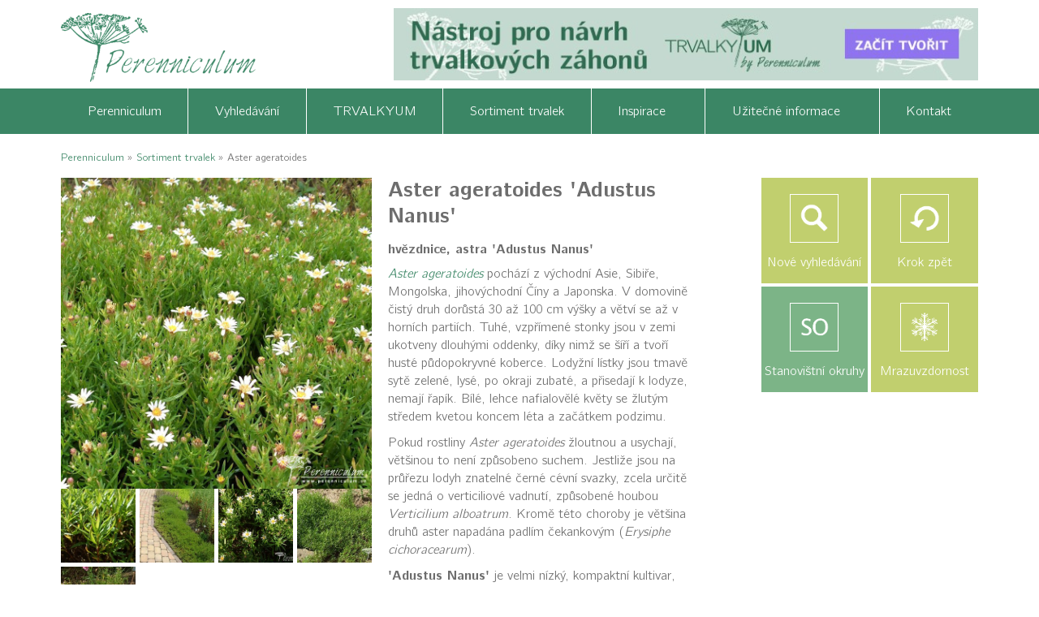

--- FILE ---
content_type: text/html; charset=UTF-8
request_url: https://www.perenniculum.cz/trvalky/aster-ageratoides-adustus-nanus/
body_size: 64185
content:
<!doctype html>
<html lang="cs" prefix="og: https://ogp.me/ns#" class="no-js">
<head><meta charset="utf-8"><script>if(navigator.userAgent.match(/MSIE|Internet Explorer/i)||navigator.userAgent.match(/Trident\/7\..*?rv:11/i)){var href=document.location.href;if(!href.match(/[?&]nowprocket/)){if(href.indexOf("?")==-1){if(href.indexOf("#")==-1){document.location.href=href+"?nowprocket=1"}else{document.location.href=href.replace("#","?nowprocket=1#")}}else{if(href.indexOf("#")==-1){document.location.href=href+"&nowprocket=1"}else{document.location.href=href.replace("#","&nowprocket=1#")}}}}</script><script>(()=>{class RocketLazyLoadScripts{constructor(){this.v="2.0.4",this.userEvents=["keydown","keyup","mousedown","mouseup","mousemove","mouseover","mouseout","touchmove","touchstart","touchend","touchcancel","wheel","click","dblclick","input"],this.attributeEvents=["onblur","onclick","oncontextmenu","ondblclick","onfocus","onmousedown","onmouseenter","onmouseleave","onmousemove","onmouseout","onmouseover","onmouseup","onmousewheel","onscroll","onsubmit"]}async t(){this.i(),this.o(),/iP(ad|hone)/.test(navigator.userAgent)&&this.h(),this.u(),this.l(this),this.m(),this.k(this),this.p(this),this._(),await Promise.all([this.R(),this.L()]),this.lastBreath=Date.now(),this.S(this),this.P(),this.D(),this.O(),this.M(),await this.C(this.delayedScripts.normal),await this.C(this.delayedScripts.defer),await this.C(this.delayedScripts.async),await this.T(),await this.F(),await this.j(),await this.A(),window.dispatchEvent(new Event("rocket-allScriptsLoaded")),this.everythingLoaded=!0,this.lastTouchEnd&&await new Promise(t=>setTimeout(t,500-Date.now()+this.lastTouchEnd)),this.I(),this.H(),this.U(),this.W()}i(){this.CSPIssue=sessionStorage.getItem("rocketCSPIssue"),document.addEventListener("securitypolicyviolation",t=>{this.CSPIssue||"script-src-elem"!==t.violatedDirective||"data"!==t.blockedURI||(this.CSPIssue=!0,sessionStorage.setItem("rocketCSPIssue",!0))},{isRocket:!0})}o(){window.addEventListener("pageshow",t=>{this.persisted=t.persisted,this.realWindowLoadedFired=!0},{isRocket:!0}),window.addEventListener("pagehide",()=>{this.onFirstUserAction=null},{isRocket:!0})}h(){let t;function e(e){t=e}window.addEventListener("touchstart",e,{isRocket:!0}),window.addEventListener("touchend",function i(o){o.changedTouches[0]&&t.changedTouches[0]&&Math.abs(o.changedTouches[0].pageX-t.changedTouches[0].pageX)<10&&Math.abs(o.changedTouches[0].pageY-t.changedTouches[0].pageY)<10&&o.timeStamp-t.timeStamp<200&&(window.removeEventListener("touchstart",e,{isRocket:!0}),window.removeEventListener("touchend",i,{isRocket:!0}),"INPUT"===o.target.tagName&&"text"===o.target.type||(o.target.dispatchEvent(new TouchEvent("touchend",{target:o.target,bubbles:!0})),o.target.dispatchEvent(new MouseEvent("mouseover",{target:o.target,bubbles:!0})),o.target.dispatchEvent(new PointerEvent("click",{target:o.target,bubbles:!0,cancelable:!0,detail:1,clientX:o.changedTouches[0].clientX,clientY:o.changedTouches[0].clientY})),event.preventDefault()))},{isRocket:!0})}q(t){this.userActionTriggered||("mousemove"!==t.type||this.firstMousemoveIgnored?"keyup"===t.type||"mouseover"===t.type||"mouseout"===t.type||(this.userActionTriggered=!0,this.onFirstUserAction&&this.onFirstUserAction()):this.firstMousemoveIgnored=!0),"click"===t.type&&t.preventDefault(),t.stopPropagation(),t.stopImmediatePropagation(),"touchstart"===this.lastEvent&&"touchend"===t.type&&(this.lastTouchEnd=Date.now()),"click"===t.type&&(this.lastTouchEnd=0),this.lastEvent=t.type,t.composedPath&&t.composedPath()[0].getRootNode()instanceof ShadowRoot&&(t.rocketTarget=t.composedPath()[0]),this.savedUserEvents.push(t)}u(){this.savedUserEvents=[],this.userEventHandler=this.q.bind(this),this.userEvents.forEach(t=>window.addEventListener(t,this.userEventHandler,{passive:!1,isRocket:!0})),document.addEventListener("visibilitychange",this.userEventHandler,{isRocket:!0})}U(){this.userEvents.forEach(t=>window.removeEventListener(t,this.userEventHandler,{passive:!1,isRocket:!0})),document.removeEventListener("visibilitychange",this.userEventHandler,{isRocket:!0}),this.savedUserEvents.forEach(t=>{(t.rocketTarget||t.target).dispatchEvent(new window[t.constructor.name](t.type,t))})}m(){const t="return false",e=Array.from(this.attributeEvents,t=>"data-rocket-"+t),i="["+this.attributeEvents.join("],[")+"]",o="[data-rocket-"+this.attributeEvents.join("],[data-rocket-")+"]",s=(e,i,o)=>{o&&o!==t&&(e.setAttribute("data-rocket-"+i,o),e["rocket"+i]=new Function("event",o),e.setAttribute(i,t))};new MutationObserver(t=>{for(const n of t)"attributes"===n.type&&(n.attributeName.startsWith("data-rocket-")||this.everythingLoaded?n.attributeName.startsWith("data-rocket-")&&this.everythingLoaded&&this.N(n.target,n.attributeName.substring(12)):s(n.target,n.attributeName,n.target.getAttribute(n.attributeName))),"childList"===n.type&&n.addedNodes.forEach(t=>{if(t.nodeType===Node.ELEMENT_NODE)if(this.everythingLoaded)for(const i of[t,...t.querySelectorAll(o)])for(const t of i.getAttributeNames())e.includes(t)&&this.N(i,t.substring(12));else for(const e of[t,...t.querySelectorAll(i)])for(const t of e.getAttributeNames())this.attributeEvents.includes(t)&&s(e,t,e.getAttribute(t))})}).observe(document,{subtree:!0,childList:!0,attributeFilter:[...this.attributeEvents,...e]})}I(){this.attributeEvents.forEach(t=>{document.querySelectorAll("[data-rocket-"+t+"]").forEach(e=>{this.N(e,t)})})}N(t,e){const i=t.getAttribute("data-rocket-"+e);i&&(t.setAttribute(e,i),t.removeAttribute("data-rocket-"+e))}k(t){Object.defineProperty(HTMLElement.prototype,"onclick",{get(){return this.rocketonclick||null},set(e){this.rocketonclick=e,this.setAttribute(t.everythingLoaded?"onclick":"data-rocket-onclick","this.rocketonclick(event)")}})}S(t){function e(e,i){let o=e[i];e[i]=null,Object.defineProperty(e,i,{get:()=>o,set(s){t.everythingLoaded?o=s:e["rocket"+i]=o=s}})}e(document,"onreadystatechange"),e(window,"onload"),e(window,"onpageshow");try{Object.defineProperty(document,"readyState",{get:()=>t.rocketReadyState,set(e){t.rocketReadyState=e},configurable:!0}),document.readyState="loading"}catch(t){console.log("WPRocket DJE readyState conflict, bypassing")}}l(t){this.originalAddEventListener=EventTarget.prototype.addEventListener,this.originalRemoveEventListener=EventTarget.prototype.removeEventListener,this.savedEventListeners=[],EventTarget.prototype.addEventListener=function(e,i,o){o&&o.isRocket||!t.B(e,this)&&!t.userEvents.includes(e)||t.B(e,this)&&!t.userActionTriggered||e.startsWith("rocket-")||t.everythingLoaded?t.originalAddEventListener.call(this,e,i,o):(t.savedEventListeners.push({target:this,remove:!1,type:e,func:i,options:o}),"mouseenter"!==e&&"mouseleave"!==e||t.originalAddEventListener.call(this,e,t.savedUserEvents.push,o))},EventTarget.prototype.removeEventListener=function(e,i,o){o&&o.isRocket||!t.B(e,this)&&!t.userEvents.includes(e)||t.B(e,this)&&!t.userActionTriggered||e.startsWith("rocket-")||t.everythingLoaded?t.originalRemoveEventListener.call(this,e,i,o):t.savedEventListeners.push({target:this,remove:!0,type:e,func:i,options:o})}}J(t,e){this.savedEventListeners=this.savedEventListeners.filter(i=>{let o=i.type,s=i.target||window;return e!==o||t!==s||(this.B(o,s)&&(i.type="rocket-"+o),this.$(i),!1)})}H(){EventTarget.prototype.addEventListener=this.originalAddEventListener,EventTarget.prototype.removeEventListener=this.originalRemoveEventListener,this.savedEventListeners.forEach(t=>this.$(t))}$(t){t.remove?this.originalRemoveEventListener.call(t.target,t.type,t.func,t.options):this.originalAddEventListener.call(t.target,t.type,t.func,t.options)}p(t){let e;function i(e){return t.everythingLoaded?e:e.split(" ").map(t=>"load"===t||t.startsWith("load.")?"rocket-jquery-load":t).join(" ")}function o(o){function s(e){const s=o.fn[e];o.fn[e]=o.fn.init.prototype[e]=function(){return this[0]===window&&t.userActionTriggered&&("string"==typeof arguments[0]||arguments[0]instanceof String?arguments[0]=i(arguments[0]):"object"==typeof arguments[0]&&Object.keys(arguments[0]).forEach(t=>{const e=arguments[0][t];delete arguments[0][t],arguments[0][i(t)]=e})),s.apply(this,arguments),this}}if(o&&o.fn&&!t.allJQueries.includes(o)){const e={DOMContentLoaded:[],"rocket-DOMContentLoaded":[]};for(const t in e)document.addEventListener(t,()=>{e[t].forEach(t=>t())},{isRocket:!0});o.fn.ready=o.fn.init.prototype.ready=function(i){function s(){parseInt(o.fn.jquery)>2?setTimeout(()=>i.bind(document)(o)):i.bind(document)(o)}return"function"==typeof i&&(t.realDomReadyFired?!t.userActionTriggered||t.fauxDomReadyFired?s():e["rocket-DOMContentLoaded"].push(s):e.DOMContentLoaded.push(s)),o([])},s("on"),s("one"),s("off"),t.allJQueries.push(o)}e=o}t.allJQueries=[],o(window.jQuery),Object.defineProperty(window,"jQuery",{get:()=>e,set(t){o(t)}})}P(){const t=new Map;document.write=document.writeln=function(e){const i=document.currentScript,o=document.createRange(),s=i.parentElement;let n=t.get(i);void 0===n&&(n=i.nextSibling,t.set(i,n));const c=document.createDocumentFragment();o.setStart(c,0),c.appendChild(o.createContextualFragment(e)),s.insertBefore(c,n)}}async R(){return new Promise(t=>{this.userActionTriggered?t():this.onFirstUserAction=t})}async L(){return new Promise(t=>{document.addEventListener("DOMContentLoaded",()=>{this.realDomReadyFired=!0,t()},{isRocket:!0})})}async j(){return this.realWindowLoadedFired?Promise.resolve():new Promise(t=>{window.addEventListener("load",t,{isRocket:!0})})}M(){this.pendingScripts=[];this.scriptsMutationObserver=new MutationObserver(t=>{for(const e of t)e.addedNodes.forEach(t=>{"SCRIPT"!==t.tagName||t.noModule||t.isWPRocket||this.pendingScripts.push({script:t,promise:new Promise(e=>{const i=()=>{const i=this.pendingScripts.findIndex(e=>e.script===t);i>=0&&this.pendingScripts.splice(i,1),e()};t.addEventListener("load",i,{isRocket:!0}),t.addEventListener("error",i,{isRocket:!0}),setTimeout(i,1e3)})})})}),this.scriptsMutationObserver.observe(document,{childList:!0,subtree:!0})}async F(){await this.X(),this.pendingScripts.length?(await this.pendingScripts[0].promise,await this.F()):this.scriptsMutationObserver.disconnect()}D(){this.delayedScripts={normal:[],async:[],defer:[]},document.querySelectorAll("script[type$=rocketlazyloadscript]").forEach(t=>{t.hasAttribute("data-rocket-src")?t.hasAttribute("async")&&!1!==t.async?this.delayedScripts.async.push(t):t.hasAttribute("defer")&&!1!==t.defer||"module"===t.getAttribute("data-rocket-type")?this.delayedScripts.defer.push(t):this.delayedScripts.normal.push(t):this.delayedScripts.normal.push(t)})}async _(){await this.L();let t=[];document.querySelectorAll("script[type$=rocketlazyloadscript][data-rocket-src]").forEach(e=>{let i=e.getAttribute("data-rocket-src");if(i&&!i.startsWith("data:")){i.startsWith("//")&&(i=location.protocol+i);try{const o=new URL(i).origin;o!==location.origin&&t.push({src:o,crossOrigin:e.crossOrigin||"module"===e.getAttribute("data-rocket-type")})}catch(t){}}}),t=[...new Map(t.map(t=>[JSON.stringify(t),t])).values()],this.Y(t,"preconnect")}async G(t){if(await this.K(),!0!==t.noModule||!("noModule"in HTMLScriptElement.prototype))return new Promise(e=>{let i;function o(){(i||t).setAttribute("data-rocket-status","executed"),e()}try{if(navigator.userAgent.includes("Firefox/")||""===navigator.vendor||this.CSPIssue)i=document.createElement("script"),[...t.attributes].forEach(t=>{let e=t.nodeName;"type"!==e&&("data-rocket-type"===e&&(e="type"),"data-rocket-src"===e&&(e="src"),i.setAttribute(e,t.nodeValue))}),t.text&&(i.text=t.text),t.nonce&&(i.nonce=t.nonce),i.hasAttribute("src")?(i.addEventListener("load",o,{isRocket:!0}),i.addEventListener("error",()=>{i.setAttribute("data-rocket-status","failed-network"),e()},{isRocket:!0}),setTimeout(()=>{i.isConnected||e()},1)):(i.text=t.text,o()),i.isWPRocket=!0,t.parentNode.replaceChild(i,t);else{const i=t.getAttribute("data-rocket-type"),s=t.getAttribute("data-rocket-src");i?(t.type=i,t.removeAttribute("data-rocket-type")):t.removeAttribute("type"),t.addEventListener("load",o,{isRocket:!0}),t.addEventListener("error",i=>{this.CSPIssue&&i.target.src.startsWith("data:")?(console.log("WPRocket: CSP fallback activated"),t.removeAttribute("src"),this.G(t).then(e)):(t.setAttribute("data-rocket-status","failed-network"),e())},{isRocket:!0}),s?(t.fetchPriority="high",t.removeAttribute("data-rocket-src"),t.src=s):t.src="data:text/javascript;base64,"+window.btoa(unescape(encodeURIComponent(t.text)))}}catch(i){t.setAttribute("data-rocket-status","failed-transform"),e()}});t.setAttribute("data-rocket-status","skipped")}async C(t){const e=t.shift();return e?(e.isConnected&&await this.G(e),this.C(t)):Promise.resolve()}O(){this.Y([...this.delayedScripts.normal,...this.delayedScripts.defer,...this.delayedScripts.async],"preload")}Y(t,e){this.trash=this.trash||[];let i=!0;var o=document.createDocumentFragment();t.forEach(t=>{const s=t.getAttribute&&t.getAttribute("data-rocket-src")||t.src;if(s&&!s.startsWith("data:")){const n=document.createElement("link");n.href=s,n.rel=e,"preconnect"!==e&&(n.as="script",n.fetchPriority=i?"high":"low"),t.getAttribute&&"module"===t.getAttribute("data-rocket-type")&&(n.crossOrigin=!0),t.crossOrigin&&(n.crossOrigin=t.crossOrigin),t.integrity&&(n.integrity=t.integrity),t.nonce&&(n.nonce=t.nonce),o.appendChild(n),this.trash.push(n),i=!1}}),document.head.appendChild(o)}W(){this.trash.forEach(t=>t.remove())}async T(){try{document.readyState="interactive"}catch(t){}this.fauxDomReadyFired=!0;try{await this.K(),this.J(document,"readystatechange"),document.dispatchEvent(new Event("rocket-readystatechange")),await this.K(),document.rocketonreadystatechange&&document.rocketonreadystatechange(),await this.K(),this.J(document,"DOMContentLoaded"),document.dispatchEvent(new Event("rocket-DOMContentLoaded")),await this.K(),this.J(window,"DOMContentLoaded"),window.dispatchEvent(new Event("rocket-DOMContentLoaded"))}catch(t){console.error(t)}}async A(){try{document.readyState="complete"}catch(t){}try{await this.K(),this.J(document,"readystatechange"),document.dispatchEvent(new Event("rocket-readystatechange")),await this.K(),document.rocketonreadystatechange&&document.rocketonreadystatechange(),await this.K(),this.J(window,"load"),window.dispatchEvent(new Event("rocket-load")),await this.K(),window.rocketonload&&window.rocketonload(),await this.K(),this.allJQueries.forEach(t=>t(window).trigger("rocket-jquery-load")),await this.K(),this.J(window,"pageshow");const t=new Event("rocket-pageshow");t.persisted=this.persisted,window.dispatchEvent(t),await this.K(),window.rocketonpageshow&&window.rocketonpageshow({persisted:this.persisted})}catch(t){console.error(t)}}async K(){Date.now()-this.lastBreath>45&&(await this.X(),this.lastBreath=Date.now())}async X(){return document.hidden?new Promise(t=>setTimeout(t)):new Promise(t=>requestAnimationFrame(t))}B(t,e){return e===document&&"readystatechange"===t||(e===document&&"DOMContentLoaded"===t||(e===window&&"DOMContentLoaded"===t||(e===window&&"load"===t||e===window&&"pageshow"===t)))}static run(){(new RocketLazyLoadScripts).t()}}RocketLazyLoadScripts.run()})();</script>
	
	<meta http-equiv="X-UA-Compatible" content="IE=edge">
	<meta name="viewport" content="width=device-width, initial-scale=1.0">
	<link rel="profile" href="https://gmpg.org/xfn/11">
	<meta name="web_author" content="Digihood.cz">
	<link rel="pingback" href="https://www.perenniculum.cz/xmlrpc.php">
	
<!-- Optimalizace pro vyhledávače podle Rank Math - https://rankmath.com/ -->
<title>Aster ageratoides &#039;Adustus Nanus&#039; | Perenniculum</title>
<style id="wpr-usedcss">img:is([sizes=auto i],[sizes^="auto," i]){contain-intrinsic-size:3000px 1500px}div.pp_default .pp_bottom,div.pp_default .pp_bottom .pp_left,div.pp_default .pp_bottom .pp_middle,div.pp_default .pp_bottom .pp_right,div.pp_default .pp_top,div.pp_default .pp_top .pp_left,div.pp_default .pp_top .pp_middle,div.pp_default .pp_top .pp_right{height:13px}div.pp_default .pp_top .pp_left{background:var(--wpr-bg-77773a53-556d-40d3-9815-6b828305f76d) -78px -93px no-repeat}div.pp_default .pp_top .pp_middle{background:var(--wpr-bg-38b917bc-2d1c-4cf8-b9ec-9dcc792bf46c) top left repeat-x}div.pp_default .pp_top .pp_right{background:var(--wpr-bg-7896c2e1-57cb-4370-82fb-d312d8ccc38a) -112px -93px no-repeat}div.pp_default .pp_content .ppt{color:#f8f8f8}div.pp_default .pp_content_container .pp_left{background:var(--wpr-bg-c0b96fce-7d22-4ab6-ae17-c74527bb6107) -7px 0 repeat-y;padding-left:13px}div.pp_default .pp_content_container .pp_right{background:var(--wpr-bg-be28c74e-3980-4037-825c-565dbca61b04) top right repeat-y;padding-right:13px}div.pp_default .pp_next:hover{background:var(--wpr-bg-bcc42dbe-3124-41b6-88e0-efffb33c9659) center right no-repeat;cursor:pointer}div.pp_default .pp_previous:hover{background:var(--wpr-bg-cb55eb7e-11ed-432c-a77b-47e5c0bf353e) center left no-repeat;cursor:pointer}div.pp_default .pp_expand{background:var(--wpr-bg-19f7829f-5160-465a-831f-a87618ba0d2f) 0 -29px no-repeat;cursor:pointer;width:28px;height:28px}div.pp_default .pp_expand:hover{background:var(--wpr-bg-81d98aaf-c5b0-4a76-bfa8-022926fcddc0) 0 -56px no-repeat;cursor:pointer}div.pp_default .pp_contract{background:var(--wpr-bg-ed706812-2f3d-4a44-b5a7-ec9c5bdcd952) 0 -84px no-repeat;cursor:pointer;width:28px;height:28px}div.pp_default .pp_contract:hover{background:var(--wpr-bg-ffec4ac4-c45e-46ca-aa71-b61ff6a3769f) 0 -113px no-repeat;cursor:pointer}div.pp_default .pp_close{width:30px;height:30px;background:var(--wpr-bg-0481d007-c248-44c0-897b-7c3f4fc539f2) 2px 1px no-repeat;cursor:pointer}div.pp_default .pp_gallery ul li a{background:var(--wpr-bg-d3da7c19-80e3-4e58-a43c-4a89fe87f997) center center #f8f8f8;border:1px solid #aaa}div.pp_default .pp_social{margin-top:7px}div.pp_default .pp_gallery a.pp_arrow_next,div.pp_default .pp_gallery a.pp_arrow_previous{position:static;left:auto}div.pp_default .pp_nav .pp_pause,div.pp_default .pp_nav .pp_play{background:var(--wpr-bg-6fd613de-43cd-46c6-8284-0ff4aeb36824) -51px 1px no-repeat;height:30px;width:30px}div.pp_default .pp_nav .pp_pause{background-position:-51px -29px}div.pp_default a.pp_arrow_next,div.pp_default a.pp_arrow_previous{background:var(--wpr-bg-27b15c41-b41b-46c4-860c-b5ae313227b5) -31px -3px no-repeat;height:20px;width:20px;margin:4px 0 0}div.pp_default a.pp_arrow_next{left:52px;background-position:-82px -3px}div.pp_default .pp_content_container .pp_details{margin-top:5px}div.pp_default .pp_nav{clear:none;height:30px;width:110px;position:relative}div.pp_default .pp_nav .currentTextHolder{font-family:Georgia;font-style:italic;color:#999;font-size:11px;left:75px;line-height:25px;position:absolute;top:2px;margin:0;padding:0 0 0 10px}div.pp_default .pp_arrow_next:hover,div.pp_default .pp_arrow_previous:hover,div.pp_default .pp_close:hover,div.pp_default .pp_nav .pp_pause:hover,div.pp_default .pp_nav .pp_play:hover{opacity:.7}div.pp_default .pp_description{font-size:11px;font-weight:700;line-height:14px;margin:5px 50px 5px 0}div.pp_default .pp_bottom .pp_left{background:var(--wpr-bg-b6240be5-00a3-478b-be32-3c88034f9524) -78px -127px no-repeat}div.pp_default .pp_bottom .pp_middle{background:var(--wpr-bg-7d4b25ba-8d6e-492a-b59f-46cf49d2f0f6) bottom left repeat-x}div.pp_default .pp_bottom .pp_right{background:var(--wpr-bg-20485d30-5794-4baf-b0dc-f10b07c15a54) -112px -127px no-repeat}div.pp_default .pp_loaderIcon{background:var(--wpr-bg-c12b917c-af5e-49da-97a4-866d0a6402b0) center center no-repeat}div.facebook .pp_top .pp_left{background:var(--wpr-bg-2dc2894c-a35d-429b-a0d6-c2cc508ed2e1) -88px -53px no-repeat}div.facebook .pp_top .pp_middle{background:var(--wpr-bg-586cc486-3e7f-4f69-a5d9-a4fd7fa01378) top left repeat-x}div.facebook .pp_top .pp_right{background:var(--wpr-bg-a86642e4-bf79-479d-a676-8ea3ccf20800) -110px -53px no-repeat}div.facebook .pp_content_container .pp_left{background:var(--wpr-bg-58dedc1e-5e55-4e12-9aff-615902a5e1d1) top left repeat-y}div.facebook .pp_content_container .pp_right{background:var(--wpr-bg-40feb9ca-ef0c-40f9-9495-4d78f1322d56) top right repeat-y}div.facebook .pp_expand{background:var(--wpr-bg-d8350dd2-8ce7-41e7-9912-125706652a3e) -31px -26px no-repeat;cursor:pointer}div.facebook .pp_expand:hover{background:var(--wpr-bg-f29286f1-1e39-4f1a-9db3-415ee6798fff) -31px -47px no-repeat;cursor:pointer}div.facebook .pp_contract{background:var(--wpr-bg-f35591e8-60c6-487a-b70e-60c21787f382) 0 -26px no-repeat;cursor:pointer}div.facebook .pp_contract:hover{background:var(--wpr-bg-a902933a-cc15-41d7-b172-b18cf3a562a7) 0 -47px no-repeat;cursor:pointer}div.facebook .pp_close{width:22px;height:22px;background:var(--wpr-bg-61a337ae-8e2f-4fb6-90df-41853598a309) -1px -1px no-repeat;cursor:pointer}div.facebook .pp_description{margin:0 37px 0 0}div.facebook .pp_loaderIcon{background:var(--wpr-bg-b7e48fe0-58e7-4758-a769-99c6a7e4efd9) center center no-repeat}div.facebook .pp_arrow_previous{background:var(--wpr-bg-0f1e78a1-fe4c-479a-8842-46924a0030df) 0 -71px no-repeat;height:22px;margin-top:0;width:22px}div.facebook .pp_arrow_previous.disabled{background-position:0 -96px;cursor:default}div.facebook .pp_arrow_next{background:var(--wpr-bg-2ae88ead-25b0-4093-a5cd-c0eb8cc6161a) -32px -71px no-repeat;height:22px;margin-top:0;width:22px}div.facebook .pp_arrow_next.disabled{background-position:-32px -96px;cursor:default}div.facebook .pp_nav{margin-top:0}div.facebook .pp_nav p{font-size:15px;padding:0 3px 0 4px}div.facebook .pp_nav .pp_play{background:var(--wpr-bg-1ea12f73-ff9e-4304-b3ef-819242c82c44) -1px -123px no-repeat;height:22px;width:22px}div.facebook .pp_nav .pp_pause{background:var(--wpr-bg-1af19afc-51fe-4e25-b9ec-abf3a8e63286) -32px -123px no-repeat;height:22px;width:22px}div.facebook .pp_next:hover{background:var(--wpr-bg-43a59fcc-cf4d-4b79-a2b7-28d24ebbe99a) center right no-repeat;cursor:pointer}div.facebook .pp_previous:hover{background:var(--wpr-bg-e2324bcf-bcfc-45cd-8a67-90f343e78622) center left no-repeat;cursor:pointer}div.facebook .pp_bottom .pp_left{background:var(--wpr-bg-17b11398-c7e3-476a-98a4-7cb7d3ccf396) -88px -80px no-repeat}div.facebook .pp_bottom .pp_middle{background:var(--wpr-bg-d3106ee3-1a48-4b76-9600-4872bffdc869) top left repeat-x}div.facebook .pp_bottom .pp_right{background:var(--wpr-bg-c1e5e646-5a41-4644-8dd1-2075e619e230) -110px -80px no-repeat}div.pp_pic_holder a:focus{outline:0}div.pp_overlay{background:#000;display:none;left:0;position:absolute;top:0;width:100%;z-index:9500}div.pp_pic_holder{display:none;position:absolute;width:100px;z-index:10000}.pp_content{height:40px;min-width:40px}* html .pp_content{width:40px}.pp_content_container{position:relative;text-align:left;width:100%}.pp_content_container .pp_left{padding-left:20px}.pp_content_container .pp_right{padding-right:20px}.pp_content_container .pp_details{float:left;margin:10px 0 2px}.pp_description{display:none;margin:0}.pp_social{float:left;margin:0}.pp_social .facebook{float:left;margin-left:5px;width:55px;overflow:hidden}.pp_nav{clear:right;float:left;margin:3px 10px 0 0}.pp_nav p{float:left;white-space:nowrap;margin:2px 4px}.pp_nav .pp_pause,.pp_nav .pp_play{float:left;margin-right:4px;text-indent:-10000px}a.pp_arrow_next,a.pp_arrow_previous{display:block;float:left;height:15px;margin-top:3px;overflow:hidden;text-indent:-10000px;width:14px}.pp_hoverContainer{position:absolute;top:0;width:100%;z-index:2000}.pp_gallery{display:none;left:50%;margin-top:-50px;position:absolute;z-index:10000}.pp_gallery div{float:left;overflow:hidden;position:relative}.pp_gallery ul{float:left;height:35px;position:relative;white-space:nowrap;margin:0 0 0 5px;padding:0}.pp_gallery ul a{border:1px solid rgba(0,0,0,.5);display:block;float:left;height:33px;overflow:hidden}.pp_gallery ul a img{border:0}.pp_gallery li{display:block;float:left;margin:0 5px 0 0;padding:0}.pp_gallery li.default a{background:var(--wpr-bg-0289f827-fa38-4449-b053-3422bc182201) no-repeat;display:block;height:33px;width:50px}.pp_gallery .pp_arrow_next,.pp_gallery .pp_arrow_previous{margin-top:7px!important}a.pp_next{background:var(--wpr-bg-5d6ab784-878a-407d-ad43-f15145f89e06) 10000px center no-repeat;display:block;float:right;height:100%;text-indent:-10000px;width:49%}a.pp_previous{background:var(--wpr-bg-29524435-22a9-4b0b-b097-b31a427624fd) -10000px center no-repeat;display:block;float:left;height:100%;text-indent:-10000px;width:49%}a.pp_contract,a.pp_expand{cursor:pointer;display:none;height:20px;position:absolute;right:30px;text-indent:-10000px;top:10px;width:20px;z-index:20000}a.pp_close{position:absolute;right:0;top:0;display:block;line-height:22px;text-indent:-10000px}.pp_loaderIcon{display:block;height:24px;left:50%;position:absolute;top:50%;width:24px;margin:-12px 0 0 -12px}#pp_full_res{line-height:1!important}#pp_full_res .pp_inline{text-align:left}#pp_full_res .pp_inline p{margin:0 0 15px}div.ppt{color:#fff;display:none;font-size:17px;z-index:9999;margin:0 0 5px 15px}div.pp_default .pp_content{background-color:#fff}div.facebook #pp_full_res .pp_inline,div.facebook .pp_content .ppt,div.pp_default #pp_full_res .pp_inline{color:#000}.pp_gallery li.selected a,.pp_gallery ul a:hover,div.pp_default .pp_gallery ul li a:hover,div.pp_default .pp_gallery ul li.selected a{border-color:#fff}div.facebook .pp_details,div.pp_default .pp_details{position:relative}div.facebook .pp_content{background:#fff}.pp_bottom,.pp_top{height:20px;position:relative}* html .pp_bottom,* html .pp_top{padding:0 20px}.pp_bottom .pp_left,.pp_top .pp_left{height:20px;left:0;position:absolute;width:20px}.pp_bottom .pp_middle,.pp_top .pp_middle{height:20px;left:20px;position:absolute;right:20px}* html .pp_bottom .pp_middle,* html .pp_top .pp_middle{left:0;position:static}.pp_bottom .pp_right,.pp_top .pp_right{height:20px;left:auto;position:absolute;right:0;top:0;width:20px}.pp_fade,.pp_gallery li.default a img{display:none}html{line-height:1.15;-webkit-text-size-adjust:100%}h1{font-size:2em;margin:.67em 0}a{background-color:transparent}strong{font-weight:bolder}img{border-style:none}button,input,optgroup,select,textarea{font-size:100%;line-height:1.15;margin:0}button,input{overflow:visible}button,select{text-transform:none}[type=button],[type=submit],button{-webkit-appearance:button}[type=button]::-moz-focus-inner,[type=submit]::-moz-focus-inner,button::-moz-focus-inner{border-style:none;padding:0}[type=button]:-moz-focusring,[type=submit]:-moz-focusring,button:-moz-focusring{outline:ButtonText dotted 1px}fieldset{padding:.35em .75em .625em}legend{box-sizing:border-box;color:inherit;display:table;padding:0;white-space:normal}progress{vertical-align:baseline}textarea{overflow:auto}[type=checkbox],[type=radio]{box-sizing:border-box;padding:0}[type=number]::-webkit-inner-spin-button,[type=number]::-webkit-outer-spin-button{height:auto}::-webkit-file-upload-button{-webkit-appearance:button;font:inherit}details{display:block}[hidden],template{display:none}.foundation-mq{font-family:"small=0em&medium=40em&large=64em&xlarge=75em&xxlarge=90em"}html{box-sizing:border-box;font-size:100%}*,:after,:before{box-sizing:inherit}body{margin:0;padding:0;background:#fff;font-family:CMUbright,arial,sans-serif;font-weight:400;line-height:1.25;color:#444;-webkit-font-smoothing:antialiased;-moz-osx-font-smoothing:grayscale}img{display:inline-block;vertical-align:middle;max-width:100%;height:auto;-ms-interpolation-mode:bicubic}textarea{height:auto;min-height:50px;border-radius:0}select{box-sizing:border-box;width:100%}button{padding:0;appearance:none;border:0;border-radius:0;background:0 0;line-height:1;cursor:auto}[data-whatinput=mouse] button{outline:0}button,input,optgroup,select,textarea{font-family:inherit}.is-visible{display:block!important}.column{width:100%;float:left}.column,.column:last-child:not(:first-child){float:left;clear:none}.column:last-child:not(:first-child){float:right}.column.end:last-child:last-child{float:left}.column{-ms-flex:1 1 0px;flex:1 1 0px;padding-right:.625rem;padding-left:.625rem;min-width:0}@media print,screen and (min-width:40em){.medium-3{width:37.5%}.medium-4{width:50%}.medium-5{width:62.5%}.medium-6{width:75%}.medium-7{width:87.5%}.column{padding-right:1.875rem;padding-left:1.875rem}.medium-3{-ms-flex:0 0 37.5%;flex:0 0 37.5%;max-width:37.5%}.medium-4{-ms-flex:0 0 50%;flex:0 0 50%;max-width:50%}.medium-5{-ms-flex:0 0 62.5%;flex:0 0 62.5%;max-width:62.5%}.medium-offset-4{margin-left:50%}.medium-6{-ms-flex:0 0 75%;flex:0 0 75%;max-width:75%}.medium-7{-ms-flex:0 0 87.5%;flex:0 0 87.5%;max-width:87.5%}}@media print,screen and (min-width:64em){.large-3{width:37.5%}.large-4{width:50%}.large-6{width:75%}.large-8{width:100%}.column{padding-right:2.5rem;padding-left:2.5rem}.large-3{-ms-flex:0 0 37.5%;flex:0 0 37.5%;max-width:37.5%}.large-4{-ms-flex:0 0 50%;flex:0 0 50%;max-width:50%}.large-offset-4{margin-left:50%}.large-6{-ms-flex:0 0 75%;flex:0 0 75%;max-width:75%}.large-8{-ms-flex:0 0 100%;flex:0 0 100%;max-width:100%}.grid-container{padding-right:.625rem;padding-left:.625rem}}.grid-container{padding-right:.625rem;padding-left:.625rem;max-width:71.875rem;margin-left:auto;margin-right:auto}.grid-container.full{padding-right:0;padding-left:0;max-width:100%;margin-left:auto;margin-right:auto}.grid-x{display:-ms-flexbox;display:flex;-ms-flex-flow:row wrap;flex-flow:row wrap}.cell{-ms-flex:0 0 auto;flex:0 0 auto;min-height:0;min-width:0;width:100%}.cell.auto{-ms-flex:1 1 0px;flex:1 1 0px}.grid-x>.auto{width:auto}.grid-x>.small-12{-ms-flex-preferred-size:auto;flex-basis:auto}@media print,screen and (min-width:40em){.grid-container{padding-right:.625rem;padding-left:.625rem}.grid-x>.medium-12,.grid-x>.medium-3,.grid-x>.medium-4,.grid-x>.medium-5,.grid-x>.medium-6,.grid-x>.medium-7{-ms-flex-preferred-size:auto;flex-basis:auto}}@media print,screen and (min-width:64em){.grid-x>.large-12,.grid-x>.large-3,.grid-x>.large-4,.grid-x>.large-6,.grid-x>.large-8,.grid-x>.large-9{-ms-flex-preferred-size:auto;flex-basis:auto}}.grid-x>.small-12{-ms-flex:0 0 auto;flex:0 0 auto}.grid-x>.small-12{width:100%}.grid-margin-x:not(.grid-x)>.cell{width:auto}.grid-margin-y:not(.grid-y)>.cell{height:auto}.grid-margin-x{margin-left:-.625rem;margin-right:-.625rem}@media print,screen and (min-width:40em){.grid-x>.medium-12,.grid-x>.medium-3,.grid-x>.medium-4,.grid-x>.medium-5,.grid-x>.medium-6,.grid-x>.medium-7{-ms-flex:0 0 auto;flex:0 0 auto}.grid-x>.medium-3{width:25%}.grid-x>.medium-4{width:33.33333%}.grid-x>.medium-5{width:41.66667%}.grid-x>.medium-6{width:50%}.grid-x>.medium-7{width:58.33333%}.grid-x>.medium-12{width:100%}.grid-margin-x{margin-left:-.625rem;margin-right:-.625rem}}@media print,screen and (min-width:64em){.grid-x>.large-12,.grid-x>.large-3,.grid-x>.large-4,.grid-x>.large-6,.grid-x>.large-8,.grid-x>.large-9{-ms-flex:0 0 auto;flex:0 0 auto}.grid-x>.large-3{width:25%}.grid-x>.large-4{width:33.33333%}.grid-x>.large-6{width:50%}.grid-x>.large-8{width:66.66667%}.grid-x>.large-9{width:75%}.grid-x>.large-12{width:100%}.grid-margin-x{margin-left:-.625rem;margin-right:-.625rem}.grid-margin-x>.cell{width:calc(100% - 1.25rem);margin-left:.625rem;margin-right:.625rem}}.grid-margin-x>.cell{width:calc(100% - 1.25rem);margin-left:.625rem;margin-right:.625rem}@media print,screen and (min-width:40em){.grid-margin-x>.cell{width:calc(100% - 1.25rem);margin-left:.625rem;margin-right:.625rem}}.grid-margin-x>.auto{width:auto}.grid-margin-x>.small-12{width:calc(100% - 1.25rem)}.grid-margin-y{margin-top:-.625rem;margin-bottom:-.625rem}.grid-margin-y>.cell{height:calc(100% - 1.25rem);margin-top:.625rem;margin-bottom:.625rem}@media print,screen and (min-width:40em){.grid-margin-x>.auto{width:auto}.grid-margin-x>.small-12{width:calc(100% - 1.25rem)}.grid-margin-x>.medium-3{width:calc(25% - 1.25rem)}.grid-margin-x>.medium-4{width:calc(33.33333% - 1.25rem)}.grid-margin-x>.medium-5{width:calc(41.66667% - 1.25rem)}.grid-margin-x>.medium-6{width:calc(50% - 1.25rem)}.grid-margin-x>.medium-7{width:calc(58.33333% - 1.25rem)}.grid-margin-x>.medium-12{width:calc(100% - 1.25rem)}.medium-offset-4{margin-left:33.33333%}.grid-margin-x>.medium-offset-4{margin-left:calc(33.33333% + .625rem)}.grid-margin-y{margin-top:-.625rem;margin-bottom:-.625rem}.grid-margin-y>.cell{height:calc(100% - 1.25rem);margin-top:.625rem;margin-bottom:.625rem}}@media print,screen and (min-width:64em){.grid-margin-x>.auto{width:auto}.grid-margin-x>.small-12{width:calc(100% - 1.25rem)}.grid-margin-x>.medium-3{width:calc(25% - 1.25rem)}.grid-margin-x>.medium-4{width:calc(33.33333% - 1.25rem)}.grid-margin-x>.medium-5{width:calc(41.66667% - 1.25rem)}.grid-margin-x>.medium-6{width:calc(50% - 1.25rem)}.grid-margin-x>.medium-7{width:calc(58.33333% - 1.25rem)}.grid-margin-x>.medium-12{width:calc(100% - 1.25rem)}.grid-margin-x>.large-3{width:calc(25% - 1.25rem)}.grid-margin-x>.large-4{width:calc(33.33333% - 1.25rem)}.grid-margin-x>.large-6{width:calc(50% - 1.25rem)}.grid-margin-x>.large-8{width:calc(66.66667% - 1.25rem)}.grid-margin-x>.large-9{width:calc(75% - 1.25rem)}.grid-margin-x>.large-12{width:calc(100% - 1.25rem)}.large-offset-4{margin-left:33.33333%}.grid-margin-x>.large-offset-4{margin-left:calc(33.33333% + .625rem)}.grid-margin-y{margin-top:-.625rem;margin-bottom:-.625rem}.grid-margin-y>.cell{height:calc(100% - 1.25rem);margin-top:.625rem;margin-bottom:.625rem}}.grid-margin-y>.auto{height:auto}.grid-margin-y>.small-12{height:calc(100% - 1.25rem)}.align-left{-ms-flex-pack:start;justify-content:flex-start}.align-right{-ms-flex-pack:end;justify-content:flex-end}.align-center{-ms-flex-pack:center;justify-content:center}.align-left.vertical.menu>li>a{-ms-flex-pack:start;justify-content:flex-start}.align-right.vertical.menu>li>a{-ms-flex-pack:end;justify-content:flex-end}.align-center.vertical.menu>li>a{-ms-flex-pack:center;justify-content:center}.align-top{-ms-flex-align:start;align-items:flex-start}.align-bottom{-ms-flex-align:end;align-items:flex-end}div,dl,dt,form,h1,h2,h3,li,p,td,th,ul{margin:0;padding:0}p{margin-bottom:1rem;font-size:inherit;line-height:1.6;text-rendering:optimizeLegibility}em,i{font-style:italic}em,i,strong{line-height:inherit}strong{font-weight:700}small{font-size:80%;line-height:inherit}.h2,.h3,.h4,h1,h2,h3{font-style:normal;font-weight:400;color:inherit;text-rendering:optimizeLegibility}.h2 small,.h3 small,.h4 small,h1 small,h2 small,h3 small{line-height:0;color:#cacaca}h1{font-size:1.5rem}.h2,h1,h2{line-height:1.25;margin-top:0;margin-bottom:.5rem}.h2,h2{font-size:1.25rem}.h3,h3{font-size:1.125rem;line-height:1.25;margin-top:0;margin-bottom:.5rem}.h4{font-size:1rem;line-height:1.25;margin-top:0;margin-bottom:.5rem}@media print,screen and (min-width:40em){.grid-margin-y>.auto{height:auto}.grid-margin-y>.small-12{height:calc(100% - 1.25rem)}.grid-margin-y>.medium-3{height:calc(25% - 1.25rem)}.grid-margin-y>.medium-4{height:calc(33.33333% - 1.25rem)}.grid-margin-y>.medium-5{height:calc(41.66667% - 1.25rem)}.grid-margin-y>.medium-6{height:calc(50% - 1.25rem)}.grid-margin-y>.medium-7{height:calc(58.33333% - 1.25rem)}.grid-margin-y>.medium-12{height:calc(100% - 1.25rem)}h1{font-size:1.625rem}.h2,h2{font-size:1.375rem}.h3,h3{font-size:1.125rem}.h4{font-size:1.0625rem}}@media print,screen and (min-width:64em){.grid-margin-y>.auto{height:auto}.grid-margin-y>.small-12{height:calc(100% - 1.25rem)}.grid-margin-y>.medium-3{height:calc(25% - 1.25rem)}.grid-margin-y>.medium-4{height:calc(33.33333% - 1.25rem)}.grid-margin-y>.medium-5{height:calc(41.66667% - 1.25rem)}.grid-margin-y>.medium-6{height:calc(50% - 1.25rem)}.grid-margin-y>.medium-7{height:calc(58.33333% - 1.25rem)}.grid-margin-y>.medium-12{height:calc(100% - 1.25rem)}.grid-margin-y>.large-3{height:calc(25% - 1.25rem)}.grid-margin-y>.large-4{height:calc(33.33333% - 1.25rem)}.grid-margin-y>.large-6{height:calc(50% - 1.25rem)}.grid-margin-y>.large-8{height:calc(66.66667% - 1.25rem)}.grid-margin-y>.large-9{height:calc(75% - 1.25rem)}.grid-margin-y>.large-12{height:calc(100% - 1.25rem)}h1{font-size:2rem}.h2,h2{font-size:1.625rem}.h3,h3{font-size:1.375rem}.h4{font-size:.875rem}}a{line-height:inherit;color:#e1c097;text-decoration:none;cursor:pointer}a:focus,a:hover{color:#d5a76e}a img{border:0}dl,ul{margin-bottom:1rem;list-style-position:outside;line-height:1.6}li{font-size:inherit}ul{list-style-type:disc}ul{margin-left:1.25rem}ul ul{margin-left:1.25rem;margin-bottom:0}dl{margin-bottom:1rem}dl dt{margin-bottom:.3rem;font-weight:700}figure{margin:0}.text-right{text-align:right}.text-center{text-align:center}@media print{*{background:0 0!important;color:#000!important;color-adjust:economy;box-shadow:none!important;text-shadow:none!important}a,a:visited{text-decoration:underline}a[href]:after{content:" (" attr(href) ")"}a[href^="#"]:after,a[href^="javascript:"]:after{content:""}thead{display:table-header-group}img,tr{page-break-inside:avoid}img{max-width:100%!important}@page{margin:.5cm}h2,h3,p{orphans:3;widows:3}h2,h3{page-break-after:avoid}}[type=email],[type=number],[type=text],[type=url],textarea{display:block;box-sizing:border-box;width:100%;height:2.1875rem;margin:0 0 1rem;padding:.5rem;border:1px solid #cacaca;border-radius:0;background-color:#fff;box-shadow:inset 0 1px 2px rgba(68,68,68,.1);font-family:inherit;font-size:1rem;font-weight:400;line-height:1.25;color:#444;transition:box-shadow .5s,border-color .25s ease-in-out;appearance:none}[type=email]:focus,[type=number]:focus,[type=text]:focus,[type=url]:focus,textarea:focus{outline:0;border:1px solid #8a8a8a;background-color:#fff;box-shadow:0 0 5px #cacaca;transition:box-shadow .5s,border-color .25s ease-in-out}textarea{max-width:100%}input:disabled,textarea:disabled{background-color:#cacaca;cursor:not-allowed}[type=button],[type=submit]{appearance:none;border-radius:0}::placeholder{color:#cacaca}[type=checkbox],[type=radio]{margin:0 0 1rem}[type=checkbox]+label,[type=radio]+label{display:inline-block;vertical-align:baseline;margin-left:.5rem;margin-right:1rem;margin-bottom:0}[type=checkbox]+label[for],[type=radio]+label[for]{cursor:pointer}label>[type=checkbox],label>[type=radio]{margin-right:.5rem}label{display:block;font-size:.875rem;font-weight:400;line-height:2;color:#444}label.middle{margin:0 0 1rem;padding:.5625rem 0}fieldset{margin:0;padding:0;border:0}legend{max-width:100%;margin-bottom:.5rem}.fieldset{margin:1.125rem 0;padding:1.25rem;border:1px solid #cacaca}.fieldset legend{margin:0;margin-left:-.1875rem;padding:0 .1875rem}select{height:2.1875rem;margin:0 0 1rem;padding:.5rem;appearance:none;border:1px solid #cacaca;border-radius:0;background-color:#fff;font-family:inherit;font-size:1rem;font-weight:400;line-height:1.25;color:#444;background-image:url("data:image/svg+xml;utf8,<svg xmlns='http://www.w3.org/2000/svg' version='1.1' width='32' height='24' viewBox='0 0 32 24'><polygon points='0,0 32,0 16,24' style='fill: rgb%28138, 138, 138%29'></polygon></svg>");background-origin:content-box;background-position:right -1rem center;background-repeat:no-repeat;background-size:9px 6px;padding-right:1.5rem;transition:box-shadow .5s,border-color .25s ease-in-out}@media screen and (min-width:0\0){select{background-image:url("[data-uri]")}}select:focus{outline:0;border:1px solid #8a8a8a;background-color:#fff;box-shadow:0 0 5px #cacaca;transition:box-shadow .5s,border-color .25s ease-in-out}select:disabled{background-color:#cacaca;cursor:not-allowed}select::-ms-expand{display:none}select[multiple]{height:auto;background-image:none}select:not([multiple]){padding-top:0;padding-bottom:0}.is-invalid-input:not(:focus){border-color:#cc4b37;background-color:#faedeb}.is-invalid-input:not(:focus):-ms-input-placeholder{color:#cc4b37}.is-invalid-input:not(:focus)::placeholder{color:#cc4b37}.form-error,.is-invalid-label{color:#cc4b37}.form-error{display:none;margin-top:-.5rem;margin-bottom:1rem;font-size:.75rem;font-weight:700}.form-error.is-visible{display:block}.button{display:inline-block;vertical-align:middle;margin:0 0 1rem;padding:10px 20px;border:1px solid #fff;border-radius:0;transition:background-color .25s ease-out,color .25s ease-out;font-family:inherit;font-size:.9rem;-webkit-appearance:none;line-height:1;text-align:center;cursor:pointer}[data-whatinput=mouse] .button{outline:0}.button.small{font-size:.75rem}.button,.button.disabled,.button.disabled:focus,.button.disabled:hover,.button[disabled],.button[disabled]:focus,.button[disabled]:hover{background-color:#fff;color:#e1c097}.button:focus,.button:hover{background-color:#e1c097;color:#e1c097}.button.success,.button.success.disabled,.button.success.disabled:focus,.button.success.disabled:hover,.button.success[disabled],.button.success[disabled]:focus,.button.success[disabled]:hover{background-color:#6e8849;color:#444}.button.success:focus,.button.success:hover{background-color:#586d3a;color:#444}.button.alert,.button.alert.disabled,.button.alert.disabled:focus,.button.alert.disabled:hover,.button.alert[disabled],.button.alert[disabled]:focus,.button.alert[disabled]:hover{background-color:#cc4b37;color:#e1c097}.button.alert:focus,.button.alert:hover{background-color:#a53b2a;color:#e1c097}.button.clear,.button.clear.disabled,.button.clear.disabled:focus,.button.clear.disabled:hover,.button.clear:focus,.button.clear:hover,.button.clear[disabled],.button.clear[disabled]:focus,.button.clear[disabled]:hover{border-color:transparent;background-color:transparent}.button.clear,.button.clear.disabled,.button.clear.disabled:focus,.button.clear.disabled:hover,.button.clear[disabled],.button.clear[disabled]:focus,.button.clear[disabled]:hover{color:#fff}.button.clear:focus,.button.clear:hover{color:gray}.button.clear.success,.button.clear.success.disabled,.button.clear.success.disabled:focus,.button.clear.success.disabled:hover,.button.clear.success[disabled],.button.clear.success[disabled]:focus,.button.clear.success[disabled]:hover{color:#6e8849}.button.clear.success:focus,.button.clear.success:hover{color:#374425}.button.clear.alert,.button.clear.alert.disabled,.button.clear.alert.disabled:focus,.button.clear.alert.disabled:hover,.button.clear.alert[disabled],.button.clear.alert[disabled]:focus,.button.clear.alert[disabled]:hover{color:#cc4b37}.button.clear.alert:focus,.button.clear.alert:hover{color:#67251a}.button.disabled,.button[disabled]{opacity:.25;cursor:not-allowed}.button.dropdown:after{display:block;width:0;height:0;border:.4em inset;content:"";border-bottom-width:0;border-top-style:solid;border-color:#fff transparent transparent;position:relative;top:.4em;display:inline-block;float:right;margin-left:20px}.button.dropdown.clear:after{border-top-color:#fff}.button.dropdown.clear.success:after{border-top-color:#6e8849}.button.dropdown.clear.alert:after{border-top-color:#cc4b37}a.button:focus,a.button:hover{text-decoration:none}.breadcrumbs{margin:0 0 1rem}.breadcrumbs:after,.breadcrumbs:before{display:table;content:" ";-ms-flex-preferred-size:0;flex-basis:0;-ms-flex-order:1;order:1}.breadcrumbs:after{clear:both}.breadcrumbs li{float:left;font-size:.6875rem;color:#444;cursor:default;text-transform:uppercase}.breadcrumbs li:not(:last-child):after{position:relative;margin:0 .75rem;opacity:1;content:"/";color:#cacaca}.breadcrumbs a{color:#e1c097}.breadcrumbs a:hover{text-decoration:underline}.breadcrumbs .disabled{color:#cacaca;cursor:not-allowed}.card{display:-ms-flexbox;display:flex;-ms-flex-direction:column;flex-direction:column;-ms-flex-positive:1;flex-grow:1;margin-bottom:1rem;border:1px solid #2f6d51;border-radius:0;background:#fff;box-shadow:none;overflow:hidden;color:#444}.card>:last-child{margin-bottom:0}.menu{padding:0;margin:0;list-style:none;position:relative;display:-ms-flexbox;display:flex;-ms-flex-wrap:wrap;flex-wrap:wrap}[data-whatinput=mouse] .menu li{outline:0}.menu .button,.menu a{line-height:1;text-decoration:none;display:block;padding:.5rem 1rem}.menu a,.menu button,.menu input,.menu select{margin-bottom:0}.menu input{display:inline-block}.menu{-ms-flex-wrap:wrap;flex-wrap:wrap;-ms-flex-direction:row;flex-direction:row}.menu.vertical{-ms-flex-wrap:nowrap;flex-wrap:nowrap;-ms-flex-direction:column;flex-direction:column}@media print,screen and (min-width:40em){.menu.medium-horizontal{-ms-flex-wrap:wrap;flex-wrap:wrap;-ms-flex-direction:row;flex-direction:row}}.menu .active>a,.menu .is-active>a{background:#e1c097;color:#444}.menu.align-left{-ms-flex-pack:start;justify-content:flex-start}.menu.align-right li{display:-ms-flexbox;display:flex;-ms-flex-pack:end;justify-content:flex-end}.menu.align-right li .submenu li{-ms-flex-pack:start;justify-content:flex-start}.menu.align-right.vertical li{display:block;text-align:right}.menu.align-right.vertical li .submenu li{text-align:right}.menu.align-center li{display:-ms-flexbox;display:flex;-ms-flex-pack:center;justify-content:center}.menu.align-center li .submenu li{-ms-flex-pack:start;justify-content:flex-start}.no-js [data-responsive-menu] ul{display:none}.dropdown.menu>li.opens-left>.is-dropdown-submenu{top:100%;right:0;left:auto}.dropdown.menu>li.opens-right>.is-dropdown-submenu{top:100%;right:auto;left:0}.dropdown.menu>li.is-dropdown-submenu-parent>a{position:relative;padding-right:1.5rem}.dropdown.menu>li.is-dropdown-submenu-parent>a:after{display:block;width:0;height:0;border:6px inset;content:"";border-bottom-width:0;border-top-style:solid;border-color:#e1c097 transparent transparent;right:5px;left:auto;margin-top:-3px}[data-whatinput=mouse] .dropdown.menu a{outline:0}.dropdown.menu>li>a{background:#fff;padding:.5rem 1rem}.dropdown.menu>li.is-active>a{background:0 0;color:#e1c097}.no-js .dropdown.menu ul{display:none}.dropdown.menu.vertical>li .is-dropdown-submenu{top:0}.dropdown.menu.vertical>li.opens-left>.is-dropdown-submenu{top:0;right:100%;left:auto}.dropdown.menu.vertical>li.opens-right>.is-dropdown-submenu{right:auto;left:100%}.dropdown.menu.vertical>li>a:after{right:14px}.dropdown.menu.vertical>li.opens-left>a:after{display:block;width:0;height:0;border:6px inset;content:"";border-left-width:0;border-right-style:solid;border-color:transparent #e1c097 transparent transparent;right:auto;left:5px}.dropdown.menu.vertical>li.opens-right>a:after{display:block;width:0;height:0;border:6px inset;content:"";border-right-width:0;border-left-style:solid;border-color:transparent transparent transparent #e1c097}@media print,screen and (min-width:40em){.dropdown.menu.medium-horizontal>li.opens-left>.is-dropdown-submenu{top:100%;right:0;left:auto}.dropdown.menu.medium-horizontal>li.opens-right>.is-dropdown-submenu{top:100%;right:auto;left:0}.dropdown.menu.medium-horizontal>li.is-dropdown-submenu-parent>a{position:relative;padding-right:1.5rem}.dropdown.menu.medium-horizontal>li.is-dropdown-submenu-parent>a:after{display:block;width:0;height:0;border:6px inset;content:"";border-bottom-width:0;border-top-style:solid;border-color:#e1c097 transparent transparent;right:5px;left:auto;margin-top:-3px}}.dropdown.menu.align-right .is-dropdown-submenu.first-sub{top:100%;right:0;left:auto}.is-dropdown-submenu-parent{position:relative}.is-dropdown-submenu-parent a:after{position:absolute;top:50%;right:5px;left:auto;margin-top:-6px}.is-dropdown-submenu-parent.opens-inner>.is-dropdown-submenu{top:100%;left:auto}.is-dropdown-submenu-parent.opens-left>.is-dropdown-submenu{right:100%;left:auto}.is-dropdown-submenu-parent.opens-right>.is-dropdown-submenu{right:auto;left:100%}.is-dropdown-submenu{position:absolute;top:0;left:100%;z-index:1;display:none;min-width:200px;border:1px solid #cacaca;background:#fff}.dropdown .is-dropdown-submenu a{padding:.5rem 1rem}.is-dropdown-submenu .is-dropdown-submenu-parent>a:after{right:14px}.is-dropdown-submenu .is-dropdown-submenu-parent.opens-left>a:after{display:block;width:0;height:0;border:6px inset;content:"";border-left-width:0;border-right-style:solid;border-color:transparent #e1c097 transparent transparent;right:auto;left:5px}.is-dropdown-submenu .is-dropdown-submenu-parent.opens-right>a:after{display:block;width:0;height:0;border:6px inset;content:"";border-right-width:0;border-left-style:solid;border-color:transparent transparent transparent #e1c097}.is-dropdown-submenu .is-dropdown-submenu{margin-top:-1px}.is-dropdown-submenu>li{width:100%}.is-dropdown-submenu.js-dropdown-active{display:block}.responsive-embed{position:relative;height:0;margin-bottom:1rem;padding-bottom:75%;overflow:hidden}.responsive-embed embed,.responsive-embed iframe,.responsive-embed object,.responsive-embed video{position:absolute;top:0;left:0;width:100%;height:100%}.responsive-embed.widescreen{padding-bottom:56.25%}.has-tip{display:inline-block;border-bottom:none;font-weight:700;cursor:help}.tooltip{top:calc(100% + .6495rem);z-index:1200;max-width:10rem;padding:.75rem;border-radius:0;background-color:#444;font-size:80%;color:#fff}.tooltip,.tooltip:before{position:absolute}.tooltip.bottom:before{display:block;width:0;height:0;border:.75rem inset;content:"";border-top-width:0;border-bottom-style:solid;border-color:transparent transparent #444;bottom:100%}.tooltip.bottom.align-center:before{left:50%;transform:translateX(-50%)}.tooltip.top:before{display:block;width:0;height:0;border:.75rem inset;content:"";border-bottom-width:0;border-top-style:solid;border-color:#444 transparent transparent;top:100%;bottom:auto}.tooltip.top.align-center:before{left:50%;transform:translateX(-50%)}.tooltip.left:before{display:block;width:0;height:0;border:.75rem inset;content:"";border-right-width:0;border-left-style:solid;border-color:transparent transparent transparent #444;left:100%}.tooltip.left.align-center:before{bottom:auto;top:50%;transform:translateY(-50%)}.tooltip.right:before{display:block;width:0;height:0;border:.75rem inset;content:"";border-left-width:0;border-right-style:solid;border-color:transparent #444 transparent transparent;right:100%;left:auto}.tooltip.right.align-center:before{bottom:auto;top:50%;transform:translateY(-50%)}.tooltip.align-top:before{bottom:auto;top:10%}.tooltip.align-bottom:before{bottom:10%;top:auto}.tooltip.align-left:before{left:10%;right:auto}.tooltip.align-right:before{left:auto;right:10%}.hide{display:none!important}.invisible{visibility:hidden}@media screen and (max-width:63.99875em){.show-for-large{display:none!important}}*,:after,:before{box-sizing:border-box}::selection{color:#fff;background-color:#3b8665}body,input,textarea{-webkit-text-size-adjust:100%;-ms-text-size-adjust:100%;text-rendering:optimizeLegibility;-webkit-font-smoothing:antialiased}.inline-block{display:inline-block}.inline{display:inline}a,a:hover{color:#3b8665}a:hover{text-decoration:underline}.h2,.h3,.h4,h1,h2,h3{font-family:CMUbright,arial,sans-serif;margin-bottom:.5em;color:#6d6d6d;font-weight:700}.h4{font-size:1rem;line-height:1.4}ul{margin:0 0 1rem 1.5em}p{color:#6d6d6d;margin-bottom:10px;font-family:CMUbright,arial,sans-serif;font-weight:400;line-height:1.4em}table,tbody,td,tr{border:0;font-family:inherit;font-size:100%;font-style:inherit;font-weight:inherit;margin:0;outline:0;padding:0;vertical-align:baseline;border-collapse:collapse;text-align:left}table{width:100%}table td,table th{padding:.5rem 0}.bg-dark-green{background:#3b8665}.bg-beize{background:#e1c097}.bg-light-green{background:#c1cf6e}.relative{position:relative}.fw-200{font-weight:200}.block{display:block}.text-light{font-weight:300}.text-brown{color:#e1c097}.text-white{color:#fff}.no-underline,.no-underline *{text-decoration:none!important}.section{margin:60px 0}.section.section-small{margin:30px 0}.section.section-tiny{margin:15px 0}@media (min-width:640px) and (max-width:1350px){.section{margin:60px 0}.section.section-small{margin:30px 0}.section.section-tiny{margin:15px 0}}@media (max-width:639px){.section{margin:40px 0}.section.section-small{margin:20px 0}.section.section-tiny{margin:10px 0}.gallery-wrap{-ms-flex-order:2;order:2}}.section.section-top{margin-bottom:0}.svg-icon{display:inline-block;vertical-align:top}::placeholder{color:#444;opacity:1}::-ms-input-placeholder{color:#444}@media (min-width:1024px){.grid-margin-x>.offset-right{padding-right:5%}}.button{text-transform:uppercase;font-size:16px;line-height:22px}input[type=email],input[type=text],select,textarea{background:#edf4ee;padding:5px 1rem;border:1px solid #7cb487;border-radius:0}input:not([type=submit]):not([type=checkbox]):not([type=radio]),select{height:42px}label{margin:0;font-size:1rem}input[type=submit]{color:#fff;border:none}.entry-content img{max-width:100%;height:auto}.entry-content object,.entry-content video{max-width:100%;height:auto}.wp-block-gallery,.wp-block-image{margin:1.5rem 0}.card{padding:3rem 1.75rem}.has-tip{position:relative;height:20px;bottom:-4px}.gallery{max-width:100%;margin-left:auto;margin-right:auto;margin-right:-15px;margin-left:-15px}.gallery:after,.gallery:before{content:" ";display:table}.gallery:after{clear:both}.gallery.gallery-columns-4>dl{width:25%;float:left;padding-right:.625rem;padding-left:.625rem}@media print,screen and (min-width:40em){.gallery.gallery-columns-4>dl{padding-right:1.875rem;padding-left:1.875rem}}@media print,screen and (min-width:64em){.gallery.gallery-columns-4>dl{padding-right:2.5rem;padding-left:2.5rem}}.gallery.gallery-columns-4>dl,.gallery.gallery-columns-4>dl:last-child:not(:first-child){float:left;clear:none}.gallery.gallery-columns-4>dl:last-child:not(:first-child){float:right}.gallery dl{width:100%;float:left;padding-left:.9375rem;padding-right:.9375rem;overflow:hidden}.gallery dl:last-child:not(:first-child){float:right}.single-flower .gallery{margin:0!important;display:grid;grid-template-columns:repeat(4,1fr);gap:5px}.single-flower .gallery:after,.single-flower .gallery:before{content:none}.single-flower .gallery br{display:none}.single-flower .gallery-item{padding:0!important;margin:0!important;width:100%!important}.single-flower .gallery-item .gallery-icon{margin:0}.single-flower .gallery-item .gallery-icon img{border:none!important;transition:all .3s linear;-webkit-transition:.3s linear;-moz-transition:.3s linear;-o-transition:.3s linear;-ms-transition:.3s linear}.single-flower .gallery-item .gallery-icon :hover img{transform:scale(1.1);-webkit-transform:scale(1.1);-moz-transform:scale(1.1);-o-transform:scale(1.1)}.single-flower .eachrewards>div{margin-bottom:10px}.wp-block-image figcaption{font-size:15px;color:#3b8665}.pp_next{margin-right:-55px!important}.pp_next,.pp_previous{width:60%!important;position:relative!important;background:0 0!important}.pp_previous{margin-left:-55px!important;float:none!important}a.pp_close{background-image:url(https://www.perenniculum.cz/wp-content/uploads/2014/11/fancybox.png)!important;background-position:100% 0!important;top:-10px!important;right:-77px!important;width:40px!important;height:40px!important;z-index:1000!important}.pp_next:before,.pp_previous:before{content:"";background-image:var(--wpr-bg-bb35d08f-58bd-48de-b85d-fc09d4eb6775)!important;width:40px!important;height:40px!important;background-position:-40px -80px!important;position:absolute!important;top:50%!important;transform:translateY(-50%)!important;right:0!important}.pp_previous:before{background-position:-40px -40px!important;left:0!important;right:auto!important}.pp_arrow_next,.pp_arrow_previous,.pp_bottom,.pp_details .pp_nav,.pp_expand,.pp_top{display:none!important}.pp_details{position:absolute!important;top:0!important;left:0!important;z-index:10000!important}.pp_content,.pp_left,.pp_right{background:0 0!important}@media (min-width:640px) and (max-width:1024px){.flower-template-default ul#flat-buttons{grid-template-columns:1fr 1fr 1fr 1fr}}.slideout-open .js-slideout-toggle span.top-row{transform:rotate(50deg) translate(9px,9px)}.slideout-open .js-slideout-toggle span.middle-row{visibility:hidden}.slideout-open .js-slideout-toggle span.bottom-row{transform:rotate(-50deg) translate(9px,-9px)}.slideout-open main{transform:translateX(256px)!important}.social-list{list-style:none;display:-ms-flexbox;display:flex;margin:0;-ms-flex-pack:end;justify-content:end}.social-list a span,.social-list li{transition:all .3s linear;-webkit-transition:.3s linear;-moz-transition:.3s linear;-o-transition:.3s linear;-ms-transition:.3s linear;background-repeat:no-repeat}.social-list li{position:relative;margin-left:1px}.social-list li .svg-icon{width:50px;display:block;content:" ";height:50px;background:#e1c097;text-align:center;padding-top:8px;transition:all .3s linear;-webkit-transition:.3s linear;-moz-transition:.3s linear;-o-transition:.3s linear;-ms-transition:.3s linear}.social-list li .svg-icon svg{width:32px;height:auto}#header-content{position:relative;top:0;left:0;right:0;z-index:10;transition:all .3s linear;-webkit-transition:.3s linear;-moz-transition:.3s linear;-o-transition:.3s linear;-ms-transition:.3s linear}#header-content .social-list{position:absolute;right:10px;top:0;height:50px}#header-content .menu ul:not(.js-dropdown-active){display:none}#header-content .svg-icon:hover{padding-top:16px;height:60px;position:relative}@media (max-width:639px){#header-content .main-logo{padding-top:45px}#header-content.banner-image .main-logo{padding-top:0;padding-bottom:1rem}#footerwrap .text-right{text-align:unset}}#header-content .main-menu-bar{margin:0;background:#3b8665}#header-content .main-menu-bar #menu-hlavni-menu-trvalky{display:-ms-flexbox;display:flex;-ms-flex-pack:stretch;justify-content:stretch;gap:0;-ms-flex-align:center;align-items:center;background:#3b8665;margin-left:auto;margin-right:auto}#header-content .main-menu-bar #menu-hlavni-menu-trvalky li{-ms-flex-positive:1;flex-grow:1}#header-content .main-menu-bar #menu-hlavni-menu-trvalky li a{font-family:CMUbright,arial,sans-serif;color:#fff;text-align:center}#header-content .main-menu-bar #menu-hlavni-menu-trvalky li ul li a{text-align:left}#header-content .large-8{position:relative}#header-content .main-logo img{object-fit:contain;object-position:left;padding:1rem 0 .5rem;max-height:109px}#header-content ul.menu li:not(:last-of-type){border-right:1px solid #fff}#header-content .menu .active>a{background-color:#fff;color:#3b8665!important}#header-content .dropdown.menu>li.is-active>a{color:#fff}#header-content .is-dropdown-submenu{border:none}#header-content .is-dropdown-submenu .menu-item{background:#c1cf6e;border-bottom:1px solid #fff;padding:10px 0}#header-content .is-dropdown-submenu .menu-item a{color:#fff!important}#header-content .is-dropdown-submenu .active>a{background:#fff;color:#3b8665!important}#header-content ul.menu li{position:relative;transition:all .1s linear;-webkit-transition:.1s linear;-moz-transition:.1s linear;-ms-transition:.1s linear;min-height:56px}#header-content ul.menu li:hover{background-color:#96c39f}#header-content ul.menu li.active{background-color:#fff}#header-content ul.menu li a{padding:20px 10px;text-decoration:none}.dropdown .is-dropdown-submenu a{padding:10px 16px!important}.dropdown.menu>li>a{background:0 0;color:#fff;min-height:56px}.dropdown.menu>li.is-dropdown-submenu-parent>a:after{border-color:#fff transparent transparent!important;right:15px!important}.dropdown.menu>li.is-dropdown-submenu-parent.active>a:after{border-color:#3b8665 transparent transparent!important}.js-slideout-toggle{width:35px;height:28px;position:fixed;z-index:99999;cursor:pointer;right:13px;top:13px;transition:all .3s linear;-webkit-transition:.3s linear;-moz-transition:.3s linear;-o-transition:.3s linear;-ms-transition:.3s linear;display:none}@media (max-width:1023px){#header-content .social-list{right:100px}.js-slideout-toggle{display:block}}.js-slideout-toggle .middle-row,.js-slideout-toggle .top-row{position:absolute;height:2px;background:#3b8665;width:35px;top:0;left:0}.js-slideout-toggle .middle-row{bottom:0;margin-top:auto;margin-bottom:auto}.js-slideout-toggle .bottom-row{position:absolute;height:2px;background:#3b8665;width:35px;left:0;bottom:0}.slideout-panel{position:relative;z-index:1;background:#fff}.slideout-menu{position:fixed;left:0;top:0;bottom:0;right:0;z-index:0;width:256px;background:#3b8665;overflow-y:auto;overflow-x:hidden;-webkit-overflow-scrolling:touch;display:none;padding:4em 1em 2em;z-index:9999;overflow-y:hidden}.slideout-menu .close-button{color:#fff;position:absolute;font-size:2rem;right:20px;top:20px;width:25px;height:25px;line-height:25px;text-align:center}.slideout-menu ul{list-style:none}.slideout-menu ul a{color:#fff}.slideout-menu .menu>ul{margin:0}.slideout-open .slideout-menu{display:block}.breadcrumbs{font-size:13px;display:-ms-flexbox;display:flex;list-style:none;margin-left:0;margin-bottom:0;margin-top:20px}.breadcrumbs a{color:#3b8665}.breadcrumbs p{margin-bottom:1rem}#mobile-menu{list-style:none;padding:0;margin:0 0 30px}#mobile-menu li{list-style:none;position:relative;display:block}#mobile-menu li.menu-item-has-children a{padding-right:30px}#mobile-menu li a{display:block;padding:10px 0;color:#fff;text-decoration:none}#mobile-menu .mobile-arrow{width:30px;height:30px;position:absolute;cursor:pointer;top:0;right:0;left:auto;transition:all .3s linear;-webkit-transition:.3s linear;-moz-transition:.3s linear;-o-transition:.3s linear;-ms-transition:.3s linear}#mobile-menu .mobile-arrow:before{border-top:5px solid #fff;border-right:5px solid transparent;border-left:5px solid transparent;content:" ";display:block;position:absolute;top:0;left:0;right:0;bottom:0;margin:auto;width:5px;height:5px}#mobile-menu .showing-ul .mobile-arrow{transform:rotate(180deg);-webkit-transform:rotate(180deg);-moz-transform:rotate(180deg);-ms-transform:rotate(180deg);-o-transform:rotate(180deg)}#mobile-menu .sub-menu{margin:0;display:none}#mobile-menu .sub-menu a{padding-left:20px}#mobile-menu li.active a{background:0 0!important}#mobile-menu li ul.sub-menu li.active a{text-decoration:underline}#footerwrap{background:#3b8665;padding:.5rem 0 0}#footerwrap .lower-footer-text{color:#7cb487;font-size:14px;font-weight:200}#footerwrap .footer-title{font-size:18px;font-weight:600}#footerwrap .social-list{margin:0 0 2rem;border:1px solid #fff;width:204px}#footerwrap .social-list li{margin-left:0}#footerwrap .social-list li .svg-icon{background:0 0}#footerwrap .social-list li .svg-icon:hover{opacity:.75}#footerwrap p{margin-bottom:0}#footerwrap p.h4{margin-bottom:.75rem}#footerwrap .links{list-style:none;margin:0}#footerwrap .links li{color:#fff;font-weight:600;font-size:18px;line-height:1.62em;border:none}#footerwrap .links li a{color:#fff}#footer-instagram{padding:30px}#footer-instagram svg{margin-top:-5px}.newsletter{background:#e0e9e5;margin-bottom:40px}ul#flat-buttons{list-style:none;display:grid;padding:0;margin:0;cursor:pointer;grid-template-columns:1fr 1fr;gap:4px}ul#flat-buttons li{width:100%;height:130px;position:relative;transition:all .3s linear;-webkit-transition:.3s linear;-moz-transition:.3s linear;-o-transition:.3s linear;-ms-transition:.3s linear;margin:0}ul#flat-buttons li div{width:60px;height:60px;padding:5px;border:1px solid #fff;margin:20px auto 10px}li#flat-blog:hover div,li#flat-last:hover div,li#flat-search:hover div,li#flat-season:hover div{top:15px;transform:scale(1.1);-webkit-transform:scale(1.1);-moz-transform:scale(1.1);-o-transform:scale(1.1)}ul#flat-buttons img{display:block}li#flat-last,li#flat-search,li#flat-season{background-color:#c1cf6e}li#flat-last:hover,li#flat-search:hover,li#flat-season:hover{background:hsla(69,50%,62%,.3)}li#flat-blog:hover{background:rgba(124,180,135,.3)}li#flat-last:hover div,li#flat-search:hover div,li#flat-season:hover div{background-color:#c1cf6e}li#flat-blog:hover div,li#flat-last:hover div,li#flat-search:hover div,li#flat-season:hover div{transition:all .3s linear;-webkit-transition:.3s linear;-moz-transition:.3s linear;-o-transition:.3s linear}li#flat-blog,li#flat-blog:hover div{background-color:#7cb487}#flat-buttons li p{text-align:center;color:#fff;position:absolute;bottom:15px;right:0;left:0;margin:0 auto}.flowerdescription table{width:100%}.entry-meta{font-size:13px}.entry-meta a,.entry-meta time{font-size:13px;font-weight:700;line-height:21px;color:#3b8665}.entry-meta a:hover,.entry-meta time:hover{color:#3b8665}#cm,#s-bl .act .b-acc,#s-inr,.cc_div .b-tl,.cc_div .c-bl{border-radius:0!important}html.show--consent:after{content:"";position:fixed;left:0;top:0;height:100%;width:100%;background:rgba(0,0,0,.5);z-index:1000}#cm{bottom:auto!important;top:50%!important;transform:translateY(-50%)!important}#c-ttl,#s-ttl,.b-tl{color:#3b8665!important}#s-cnt .p,.cc_div .cloud #c-txt{color:#444!important}.cc_div .c-bn{border-radius:0!important}#c-bns button:first-child,#s-bns button:first-child{background:#3b8665!important;color:#fff!important}#c-bns button:first-child:hover,#c-bns button:hover,#s-bns button:first-child:hover,#s-bns button:hover{background:#c1cf6e!important;color:#3b8665!important}#s-cnt .b-bn .b-tl{color:#fff!important}.cc_div .c-bn{border:1px solid #3b8665!important;background:0 0!important;color:#3b8665!important}.cc_div .b-tg .c-tgl:checked~.c-tg{background:#3b8665!important}#s-c-bn:after,#s-c-bn:before{content:"";position:absolute;left:.82em;top:.58em;height:.6em;width:1.5px;background:#fff!important;transform:rotate(45deg);border-radius:1em;margin:0 auto;background-color:#3b8665!important}.entry-content h3:not(.h2):not(.h3){font-size:18px;width:100%;color:#3b8665;font-weight:700;margin:1em 0 .3em;border-top:3px solid #3b8665}.title.b-bn{background:#e1c097;border:1px solid transparent}.title.b-bn:hover{background:#fff!important;border:1px solid #3b8665}#s-cnt .b-bn .b-tl:hover{color:#3b8665!important}#s-bl .act .b-acc,#s-cnt .b-bn .b-tl:hover{background:#e0e9e5!important}.cc_div .act .b-bn .b-tl:before,.cc_div .b-bn .b-tl:before{border-color:#3b8665!important}.slider-display-block .slick-next,.slider-display-block .slick-prev{position:absolute;height:35px;width:35px;transform:translateY(-50%) rotate(180deg);background-color:#fff;background-image:var(--wpr-bg-18aecec5-491a-44cc-b188-d6d0e82d4ba5);background-repeat:no-repeat;background-position:50%;background-size:20px 20px;z-index:5;opacity:.8;cursor:pointer;left:20px;bottom:0}.slider-display-block .slick-next{left:70px;transform:translateY(-50%) rotate(0);z-index:20}.slider-display-block .slick-dots{list-style:none;display:-ms-flexbox;display:flex;-ms-flex-pack:center;justify-content:center;position:absolute;bottom:20px;right:50px;margin:0}.slider-display-block .slick-dots li{border:1px solid #fff;background:#fff;border-radius:0;width:18px;height:18px;margin:0 4px}.slider-display-block .slick-dots li button{color:transparent}.slider-display-block .slick-dots li.slick-active{background-color:#3b8665;border:1px solid #fff}.single-flower main>.grid-container figure{width:100%!important;aspect-ratio:1/1;border:none!important;overflow:hidden}.single-flower main>.grid-container figure img{width:100%;height:100%;object-fit:cover;transition:all .3s linear;-webkit-transition:.3s linear;-moz-transition:.3s linear;-o-transition:.3s linear;-ms-transition:.3s linear}.single-flower .thumbnail:hover img{transform:scale(1.1);-webkit-transform:scale(1.1);-moz-transform:scale(1.1);-o-transform:scale(1.1)}input#s{font-size:14px;font-size:.875rem;height:22px;line-height:1.2em;padding:5px 10px;position:relative}input#s:-ms-input-placeholder{color:grey}input#s::placeholder{color:grey}span.change{font-size:17px;color:#e1c097;font-weight:800}.leftdescriptioncolumn,.pestsdiseasescolumn,.rightdescriptioncolumn{border-top:3px solid #3b8665;margin-bottom:20px;margin-top:10px;margin-right:10px}.awardcolumn h3,.leftdescriptioncolumn h3,.pestsdiseasescolumn h3,.rightdescriptioncolumn h3{width:100%;color:#3b8665;font-size:18px;margin-top:4px}.pestsdiseasescolumn,.rightdescriptioncolumn{margin-bottom:0}.leftdescriptioncolumn td,.rightdescriptioncolumn td{padding:0}.sp-icon.darkgr{background:var(--wpr-bg-76c04381-ed5a-4c98-b629-dcaceb7ef181) no-repeat #7cb487}.sp-icon.darkgr.such{background-position:-135px 0}.sp-icon{display:inline-block;background:var(--wpr-bg-5f246aa7-51be-446b-9712-2088851a0e67) no-repeat #c1cf6e}.leftdescriptioncolumn img,.pestsdiseasescolumn img,.rightdescriptioncolumn img,.sp-icon{float:left;width:45px;height:45px;margin-right:6px;margin-top:3px;margin-bottom:3px}.sp-icon.brown{background:var(--wpr-bg-91d9ef07-7f7c-406f-bf43-2b44106563ea) no-repeat #ab9273}.sp-icon.pol{background-position:-45px 0}.sp-icon.sve{background-position:-180px 0}.sp-icon.stan{background-position:-315px 0}.sp-icon.mraz{background-position:-360px 0}.sp-icon.kat{background-position:-495px 0}.sp-icon.vys{background-position:-585px 0}.sp-icon.sir{background-position:-540px 0}.sp-icon.kve{background-position:-630px 0}.sp-icon.dob{background-position:-675px 0}.sp-icon.lis{background-position:-720px 0}.sp-icon.hab{background-position:-765px 0}.sp-icon.chor{background-position:-405px 0}.sp-icon.sku{background-position:-450px 0}#czechaward img,#pollinators img{width:61px;height:61px}.rewardcontent{width:80%;float:right}.awardcolumn{width:100%;border-top:3px solid #3b8665;margin-bottom:20px;display:inline-block;margin-top:-10px!important}.social-share-wrap img{background:#e1c097;padding:10px 8px;height:44px;width:44px;transition:all .3s linear;-webkit-transition:.3s linear;-moz-transition:.3s linear;-o-transition:.3s linear;-ms-transition:.3s linear}.social-share-wrap img:hover{transform:scale(1.1)}.social-share h3{color:#e1c097;font-size:18px}.social-share a{text-decoration:none!important}.video-facade{background-color:#e0e9e5;padding-bottom:54%;overflow:hidden;position:relative}.digi-products .card{width:100%}@media (min-width:640px){.text-right-lg{text-align:right}.digi-products .card{max-width:46%}}.digi-products .card li{list-style:none;text-align:left;position:relative;padding-left:5px}.digi-products .card li:before{content:"✔️";margin-right:5px;position:absolute;left:-20px;top:0}.digi-reviews .slick-arrow{position:absolute;bottom:-2rem;z-index:2;cursor:pointer;background:0 0!important;border:none;width:50px;height:50px;display:-ms-flexbox;display:flex;-ms-flex-align:end;align-items:flex-end;-ms-flex-pack:center;justify-content:center;padding:0}.digi-reviews .slick-prev svg{transform:rotate(90deg)}.digi-reviews .slick-next svg{transform:rotate(-90deg)}.digi-reviews .slick-arrow svg{width:100%;height:100%;display:block;pointer-events:none}.digi-reviews .slick-prev{left:0}.digi-reviews .slick-next{right:0;left:auto}.rank-math-question{cursor:pointer;position:relative;display:block;padding-right:1em;margin-right:1em;font-weight:300;margin-top:30px;padding-top:10px}.rank-math-question:after{position:absolute;right:10px;top:10px;content:"\2715";transform:rotate(-45deg);transition:all .15s ease-in-out}.rank-math-question.collapse:after{transform:rotate(0)}.rank-math-question:hover{opacity:.8}.page-template-template-cart h1{font-size:3rem}.page-template-template-cart .h2,.page-template-template-cart h2{font-size:2rem}.page-template-template-cart .h2,.page-template-template-cart .h3,.page-template-template-cart .h4,.page-template-template-cart h1,.page-template-template-cart h2,.page-template-template-cart h3{font-weight:500;border:none!important}.page-template-template-cart .button:active,.page-template-template-cart .button:focus,.page-template-template-cart .button:hover{background-color:#e0e9e5;color:#2f6d51;border-color:#2f6d51}.page-template-template-cart .card{color:#1d1d1b}.page-template-template-cart .bg-dark-green{background-color:#2f6d51}@media (max-width:1023px){#header-content.banner-image{max-width:100%}#header-content.banner-image .text-right-lg{position:relative}#header-content.banner-image #top-banner{padding-right:20px}#header-content.banner-image .text-right-lg{display:-ms-flexbox;display:flex;-ms-flex-align:center;align-items:center}#header-content.banner-image .text-right-lg #top-banner{max-width:100%}}@media (max-width:639px){.digi-reviews .slick-arrow{width:30px;height:30px}#header-content.banner-image #top-banner{padding-right:0}}@media (min-width:1024px){.digi-products .card{max-width:28%}#header-content.banner-image #top-banner{position:absolute;right:0;top:0;bottom:0;height:90px;margin:auto}}@media (min-width:640px) and (max-width:1350px){#header-content.banner-image .text-right-lg{padding-right:30px}}@font-face{font-display:swap;font-family:CMUbright;src:url("https://www.perenniculum.cz/wp-content/themes/perenniculum/assets/fonts/cmunbmr.otf");font-weight:400}@font-face{font-family:CMUbright;src:url("https://www.perenniculum.cz/wp-content/themes/perenniculum/assets/fonts/cmunbsr.otf");font-weight:600;font-style:normal;font-display:swap}@font-face{font-family:CMUbright;src:url("https://www.perenniculum.cz/wp-content/themes/perenniculum/assets/fonts/CMUBright-Bold.eot");src:url("https://www.perenniculum.cz/wp-content/themes/perenniculum/assets/fonts/CMUBright-Bold.eot?#iefix") format("embedded-opentype"),url("https://www.perenniculum.cz/wp-content/themes/perenniculum/assets/fonts/CMUBright-Bold.woff2") format("woff2"),url("https://www.perenniculum.cz/wp-content/themes/perenniculum/assets/fonts/CMUBright-Bold.woff") format("woff"),url("https://www.perenniculum.cz/wp-content/themes/perenniculum/assets/fonts/CMUBright-Bold.ttf") format("truetype"),url("https://www.perenniculum.cz/wp-content/themes/perenniculum/assets/fonts/CMUBright-Bold.svg") format("svg");font-weight:700;font-style:normal;font-display:swap}@font-face{font-family:CMUBright;src:url('https://www.perenniculum.cz/wp-content/themes/perenniculum/assets/fonts/CMUBright-Roman.eot');src:url('https://www.perenniculum.cz/wp-content/themes/perenniculum/assets/fonts/CMUBright-Roman.eot?#iefix') format('embedded-opentype'),url('https://www.perenniculum.cz/wp-content/themes/perenniculum/assets/fonts/CMUBright-Roman.woff2') format('woff2'),url('https://www.perenniculum.cz/wp-content/themes/perenniculum/assets/fonts/CMUBright-Roman.woff') format('woff'),url('https://www.perenniculum.cz/wp-content/themes/perenniculum/assets/fonts/CMUBright-Roman.ttf') format('truetype'),url('https://www.perenniculum.cz/wp-content/themes/perenniculum/assets/fonts/CMUBright-Roman.svg') format('svg');font-weight:400;font-style:normal;font-display:swap}:root{--wp--preset--aspect-ratio--square:1;--wp--preset--aspect-ratio--4-3:4/3;--wp--preset--aspect-ratio--3-4:3/4;--wp--preset--aspect-ratio--3-2:3/2;--wp--preset--aspect-ratio--2-3:2/3;--wp--preset--aspect-ratio--16-9:16/9;--wp--preset--aspect-ratio--9-16:9/16;--wp--preset--color--black:#000000;--wp--preset--color--cyan-bluish-gray:#abb8c3;--wp--preset--color--white:#ffffff;--wp--preset--color--pale-pink:#f78da7;--wp--preset--color--vivid-red:#cf2e2e;--wp--preset--color--luminous-vivid-orange:#ff6900;--wp--preset--color--luminous-vivid-amber:#fcb900;--wp--preset--color--light-green-cyan:#7bdcb5;--wp--preset--color--vivid-green-cyan:#00d084;--wp--preset--color--pale-cyan-blue:#8ed1fc;--wp--preset--color--vivid-cyan-blue:#0693e3;--wp--preset--color--vivid-purple:#9b51e0;--wp--preset--gradient--vivid-cyan-blue-to-vivid-purple:linear-gradient(135deg,rgb(6, 147, 227) 0%,rgb(155, 81, 224) 100%);--wp--preset--gradient--light-green-cyan-to-vivid-green-cyan:linear-gradient(135deg,rgb(122, 220, 180) 0%,rgb(0, 208, 130) 100%);--wp--preset--gradient--luminous-vivid-amber-to-luminous-vivid-orange:linear-gradient(135deg,rgb(252, 185, 0) 0%,rgb(255, 105, 0) 100%);--wp--preset--gradient--luminous-vivid-orange-to-vivid-red:linear-gradient(135deg,rgb(255, 105, 0) 0%,rgb(207, 46, 46) 100%);--wp--preset--gradient--very-light-gray-to-cyan-bluish-gray:linear-gradient(135deg,rgb(238, 238, 238) 0%,rgb(169, 184, 195) 100%);--wp--preset--gradient--cool-to-warm-spectrum:linear-gradient(135deg,rgb(74, 234, 220) 0%,rgb(151, 120, 209) 20%,rgb(207, 42, 186) 40%,rgb(238, 44, 130) 60%,rgb(251, 105, 98) 80%,rgb(254, 248, 76) 100%);--wp--preset--gradient--blush-light-purple:linear-gradient(135deg,rgb(255, 206, 236) 0%,rgb(152, 150, 240) 100%);--wp--preset--gradient--blush-bordeaux:linear-gradient(135deg,rgb(254, 205, 165) 0%,rgb(254, 45, 45) 50%,rgb(107, 0, 62) 100%);--wp--preset--gradient--luminous-dusk:linear-gradient(135deg,rgb(255, 203, 112) 0%,rgb(199, 81, 192) 50%,rgb(65, 88, 208) 100%);--wp--preset--gradient--pale-ocean:linear-gradient(135deg,rgb(255, 245, 203) 0%,rgb(182, 227, 212) 50%,rgb(51, 167, 181) 100%);--wp--preset--gradient--electric-grass:linear-gradient(135deg,rgb(202, 248, 128) 0%,rgb(113, 206, 126) 100%);--wp--preset--gradient--midnight:linear-gradient(135deg,rgb(2, 3, 129) 0%,rgb(40, 116, 252) 100%);--wp--preset--font-size--small:13px;--wp--preset--font-size--medium:20px;--wp--preset--font-size--large:36px;--wp--preset--font-size--x-large:42px;--wp--preset--spacing--20:0.44rem;--wp--preset--spacing--30:0.67rem;--wp--preset--spacing--40:1rem;--wp--preset--spacing--50:1.5rem;--wp--preset--spacing--60:2.25rem;--wp--preset--spacing--70:3.38rem;--wp--preset--spacing--80:5.06rem;--wp--preset--shadow--natural:6px 6px 9px rgba(0, 0, 0, .2);--wp--preset--shadow--deep:12px 12px 50px rgba(0, 0, 0, .4);--wp--preset--shadow--sharp:6px 6px 0px rgba(0, 0, 0, .2);--wp--preset--shadow--outlined:6px 6px 0px -3px rgb(255, 255, 255),6px 6px rgb(0, 0, 0);--wp--preset--shadow--crisp:6px 6px 0px rgb(0, 0, 0)}:where(.is-layout-flex){gap:.5em}:where(.is-layout-grid){gap:.5em}:where(.wp-block-columns.is-layout-flex){gap:2em}:where(.wp-block-columns.is-layout-grid){gap:2em}:where(.wp-block-post-template.is-layout-flex){gap:1.25em}:where(.wp-block-post-template.is-layout-grid){gap:1.25em}.slick-slider{position:relative;display:block;box-sizing:border-box;-webkit-user-select:none;-moz-user-select:none;-ms-user-select:none;user-select:none;-webkit-touch-callout:none;-khtml-user-select:none;-ms-touch-action:pan-y;touch-action:pan-y;-webkit-tap-highlight-color:transparent}.slick-list{position:relative;display:block;overflow:hidden;margin:0;padding:0}.slick-list:focus{outline:0}.slick-list.dragging{cursor:pointer;cursor:hand}.slick-slider .slick-list,.slick-slider .slick-track{-webkit-transform:translate3d(0,0,0);-moz-transform:translate3d(0,0,0);-ms-transform:translate3d(0,0,0);-o-transform:translate3d(0,0,0);transform:translate3d(0,0,0)}.slick-track{position:relative;top:0;left:0;display:block;margin-left:auto;margin-right:auto}.slick-track:after,.slick-track:before{display:table;content:''}.slick-track:after{clear:both}.slick-loading .slick-track{visibility:hidden}.slick-slide{display:none;float:left;height:100%;min-height:1px}[dir=rtl] .slick-slide{float:right}.slick-slide img{display:block}.slick-slide.slick-loading img{display:none}.slick-slide.dragging img{pointer-events:none}.slick-initialized .slick-slide{display:block}.slick-loading .slick-slide{visibility:hidden}.slick-vertical .slick-slide{display:block;height:auto;border:1px solid transparent}.slick-arrow.slick-hidden{display:none}:where(.wp-block-button__link){border-radius:9999px;box-shadow:none;padding:calc(.667em + 2px) calc(1.333em + 2px);text-decoration:none}:root :where(.wp-block-button .wp-block-button__link.is-style-outline),:root :where(.wp-block-button.is-style-outline>.wp-block-button__link){border:2px solid;padding:.667em 1.333em}:root :where(.wp-block-button .wp-block-button__link.is-style-outline:not(.has-text-color)),:root :where(.wp-block-button.is-style-outline>.wp-block-button__link:not(.has-text-color)){color:currentColor}:root :where(.wp-block-button .wp-block-button__link.is-style-outline:not(.has-background)),:root :where(.wp-block-button.is-style-outline>.wp-block-button__link:not(.has-background)){background-color:initial;background-image:none}:where(.wp-block-calendar table:not(.has-background) th){background:#ddd}:where(.wp-block-columns){margin-bottom:1.75em}:where(.wp-block-columns.has-background){padding:1.25em 2.375em}:where(.wp-block-post-comments input[type=submit]){border:none}:where(.wp-block-cover-image:not(.has-text-color)),:where(.wp-block-cover:not(.has-text-color)){color:#fff}:where(.wp-block-cover-image.is-light:not(.has-text-color)),:where(.wp-block-cover.is-light:not(.has-text-color)){color:#000}:root :where(.wp-block-cover h1:not(.has-text-color)),:root :where(.wp-block-cover h2:not(.has-text-color)),:root :where(.wp-block-cover h3:not(.has-text-color)),:root :where(.wp-block-cover h4:not(.has-text-color)),:root :where(.wp-block-cover h5:not(.has-text-color)),:root :where(.wp-block-cover h6:not(.has-text-color)),:root :where(.wp-block-cover p:not(.has-text-color)){color:inherit}:where(.wp-block-file){margin-bottom:1.5em}:where(.wp-block-file__button){border-radius:2em;display:inline-block;padding:.5em 1em}:where(.wp-block-file__button):where(a):active,:where(.wp-block-file__button):where(a):focus,:where(.wp-block-file__button):where(a):hover,:where(.wp-block-file__button):where(a):visited{box-shadow:none;color:#fff;opacity:.85;text-decoration:none}:where(.wp-block-form-input__input){font-size:1em;margin-bottom:.5em;padding:0 .5em}:where(.wp-block-form-input__input)[type=date],:where(.wp-block-form-input__input)[type=datetime-local],:where(.wp-block-form-input__input)[type=datetime],:where(.wp-block-form-input__input)[type=email],:where(.wp-block-form-input__input)[type=month],:where(.wp-block-form-input__input)[type=number],:where(.wp-block-form-input__input)[type=password],:where(.wp-block-form-input__input)[type=search],:where(.wp-block-form-input__input)[type=tel],:where(.wp-block-form-input__input)[type=text],:where(.wp-block-form-input__input)[type=time],:where(.wp-block-form-input__input)[type=url],:where(.wp-block-form-input__input)[type=week]{border-style:solid;border-width:1px;line-height:2;min-height:2em}.wp-block-gallery:not(.has-nested-images){display:flex;flex-wrap:wrap;list-style-type:none;margin:0;padding:0}.wp-block-gallery:not(.has-nested-images) figcaption{flex-grow:1}:where(.wp-block-group.wp-block-group-is-layout-constrained){position:relative}.wp-block-image>a,.wp-block-image>figure>a{display:inline-block}.wp-block-image img{box-sizing:border-box;height:auto;max-width:100%;vertical-align:bottom}@media not (prefers-reduced-motion){.wp-block-image img.hide{visibility:hidden}.wp-block-image img.show{animation:.4s show-content-image}}.wp-block-image :where(figcaption){margin-bottom:1em;margin-top:.5em}:root :where(.wp-block-image.is-style-rounded img,.wp-block-image .is-style-rounded img){border-radius:9999px}.wp-block-image figure{margin:0}@keyframes show-content-image{0%{visibility:hidden}99%{visibility:hidden}to{visibility:visible}}:where(.wp-block-latest-comments:not([style*=line-height] .wp-block-latest-comments__comment)){line-height:1.1}:where(.wp-block-latest-comments:not([style*=line-height] .wp-block-latest-comments__comment-excerpt p)){line-height:1.8}:root :where(.wp-block-latest-posts.is-grid){padding:0}:root :where(.wp-block-latest-posts.wp-block-latest-posts__list){padding-left:0}ul{box-sizing:border-box}:root :where(.wp-block-list.has-background){padding:1.25em 2.375em}:where(.wp-block-navigation.has-background .wp-block-navigation-item a:not(.wp-element-button)),:where(.wp-block-navigation.has-background .wp-block-navigation-submenu a:not(.wp-element-button)){padding:.5em 1em}:where(.wp-block-navigation .wp-block-navigation__submenu-container .wp-block-navigation-item a:not(.wp-element-button)),:where(.wp-block-navigation .wp-block-navigation__submenu-container .wp-block-navigation-submenu a:not(.wp-element-button)),:where(.wp-block-navigation .wp-block-navigation__submenu-container .wp-block-navigation-submenu button.wp-block-navigation-item__content),:where(.wp-block-navigation .wp-block-navigation__submenu-container .wp-block-pages-list__item button.wp-block-navigation-item__content){padding:.5em 1em}:root :where(p.has-background){padding:1.25em 2.375em}:where(p.has-text-color:not(.has-link-color)) a{color:inherit}:where(.wp-block-post-comments-form input:not([type=submit])),:where(.wp-block-post-comments-form textarea){border:1px solid #949494;font-family:inherit;font-size:1em}:where(.wp-block-post-comments-form input:where(:not([type=submit]):not([type=checkbox]))),:where(.wp-block-post-comments-form textarea){padding:calc(.667em + 2px)}:where(.wp-block-post-excerpt){box-sizing:border-box;margin-bottom:var(--wp--style--block-gap);margin-top:var(--wp--style--block-gap)}:where(.wp-block-preformatted.has-background){padding:1.25em 2.375em}:where(.wp-block-search__button){border:1px solid #ccc;padding:6px 10px}:where(.wp-block-search__input){appearance:none;border:1px solid #949494;flex-grow:1;font-family:inherit;font-size:inherit;font-style:inherit;font-weight:inherit;letter-spacing:inherit;line-height:inherit;margin-left:0;margin-right:0;min-width:3rem;padding:8px;text-decoration:unset!important;text-transform:inherit}:where(.wp-block-search__button-inside .wp-block-search__inside-wrapper){background-color:#fff;border:1px solid #949494;box-sizing:border-box;padding:4px}:where(.wp-block-search__button-inside .wp-block-search__inside-wrapper) .wp-block-search__input{border:none;border-radius:0;padding:0 4px}:where(.wp-block-search__button-inside .wp-block-search__inside-wrapper) .wp-block-search__input:focus{outline:0}:where(.wp-block-search__button-inside .wp-block-search__inside-wrapper) :where(.wp-block-search__button){padding:4px 8px}:root :where(.wp-block-separator.is-style-dots){height:auto;line-height:1;text-align:center}:root :where(.wp-block-separator.is-style-dots):before{color:currentColor;content:"···";font-family:serif;font-size:1.5em;letter-spacing:2em;padding-left:2em}:root :where(.wp-block-site-logo.is-style-rounded){border-radius:9999px}:where(.wp-block-social-links:not(.is-style-logos-only)) .wp-social-link{background-color:#f0f0f0;color:#444}:where(.wp-block-social-links:not(.is-style-logos-only)) .wp-social-link-amazon{background-color:#f90;color:#fff}:where(.wp-block-social-links:not(.is-style-logos-only)) .wp-social-link-bandcamp{background-color:#1ea0c3;color:#fff}:where(.wp-block-social-links:not(.is-style-logos-only)) .wp-social-link-behance{background-color:#0757fe;color:#fff}:where(.wp-block-social-links:not(.is-style-logos-only)) .wp-social-link-bluesky{background-color:#0a7aff;color:#fff}:where(.wp-block-social-links:not(.is-style-logos-only)) .wp-social-link-codepen{background-color:#1e1f26;color:#fff}:where(.wp-block-social-links:not(.is-style-logos-only)) .wp-social-link-deviantart{background-color:#02e49b;color:#fff}:where(.wp-block-social-links:not(.is-style-logos-only)) .wp-social-link-discord{background-color:#5865f2;color:#fff}:where(.wp-block-social-links:not(.is-style-logos-only)) .wp-social-link-dribbble{background-color:#e94c89;color:#fff}:where(.wp-block-social-links:not(.is-style-logos-only)) .wp-social-link-dropbox{background-color:#4280ff;color:#fff}:where(.wp-block-social-links:not(.is-style-logos-only)) .wp-social-link-etsy{background-color:#f45800;color:#fff}:where(.wp-block-social-links:not(.is-style-logos-only)) .wp-social-link-facebook{background-color:#0866ff;color:#fff}:where(.wp-block-social-links:not(.is-style-logos-only)) .wp-social-link-fivehundredpx{background-color:#000;color:#fff}:where(.wp-block-social-links:not(.is-style-logos-only)) .wp-social-link-flickr{background-color:#0461dd;color:#fff}:where(.wp-block-social-links:not(.is-style-logos-only)) .wp-social-link-foursquare{background-color:#e65678;color:#fff}:where(.wp-block-social-links:not(.is-style-logos-only)) .wp-social-link-github{background-color:#24292d;color:#fff}:where(.wp-block-social-links:not(.is-style-logos-only)) .wp-social-link-goodreads{background-color:#eceadd;color:#382110}:where(.wp-block-social-links:not(.is-style-logos-only)) .wp-social-link-google{background-color:#ea4434;color:#fff}:where(.wp-block-social-links:not(.is-style-logos-only)) .wp-social-link-gravatar{background-color:#1d4fc4;color:#fff}:where(.wp-block-social-links:not(.is-style-logos-only)) .wp-social-link-instagram{background-color:#f00075;color:#fff}:where(.wp-block-social-links:not(.is-style-logos-only)) .wp-social-link-lastfm{background-color:#e21b24;color:#fff}:where(.wp-block-social-links:not(.is-style-logos-only)) .wp-social-link-linkedin{background-color:#0d66c2;color:#fff}:where(.wp-block-social-links:not(.is-style-logos-only)) .wp-social-link-mastodon{background-color:#3288d4;color:#fff}:where(.wp-block-social-links:not(.is-style-logos-only)) .wp-social-link-medium{background-color:#000;color:#fff}:where(.wp-block-social-links:not(.is-style-logos-only)) .wp-social-link-meetup{background-color:#f6405f;color:#fff}:where(.wp-block-social-links:not(.is-style-logos-only)) .wp-social-link-patreon{background-color:#000;color:#fff}:where(.wp-block-social-links:not(.is-style-logos-only)) .wp-social-link-pinterest{background-color:#e60122;color:#fff}:where(.wp-block-social-links:not(.is-style-logos-only)) .wp-social-link-pocket{background-color:#ef4155;color:#fff}:where(.wp-block-social-links:not(.is-style-logos-only)) .wp-social-link-reddit{background-color:#ff4500;color:#fff}:where(.wp-block-social-links:not(.is-style-logos-only)) .wp-social-link-skype{background-color:#0478d7;color:#fff}:where(.wp-block-social-links:not(.is-style-logos-only)) .wp-social-link-snapchat{background-color:#fefc00;color:#fff;stroke:#000}:where(.wp-block-social-links:not(.is-style-logos-only)) .wp-social-link-soundcloud{background-color:#ff5600;color:#fff}:where(.wp-block-social-links:not(.is-style-logos-only)) .wp-social-link-spotify{background-color:#1bd760;color:#fff}:where(.wp-block-social-links:not(.is-style-logos-only)) .wp-social-link-telegram{background-color:#2aabee;color:#fff}:where(.wp-block-social-links:not(.is-style-logos-only)) .wp-social-link-threads{background-color:#000;color:#fff}:where(.wp-block-social-links:not(.is-style-logos-only)) .wp-social-link-tiktok{background-color:#000;color:#fff}:where(.wp-block-social-links:not(.is-style-logos-only)) .wp-social-link-tumblr{background-color:#011835;color:#fff}:where(.wp-block-social-links:not(.is-style-logos-only)) .wp-social-link-twitch{background-color:#6440a4;color:#fff}:where(.wp-block-social-links:not(.is-style-logos-only)) .wp-social-link-twitter{background-color:#1da1f2;color:#fff}:where(.wp-block-social-links:not(.is-style-logos-only)) .wp-social-link-vimeo{background-color:#1eb7ea;color:#fff}:where(.wp-block-social-links:not(.is-style-logos-only)) .wp-social-link-vk{background-color:#4680c2;color:#fff}:where(.wp-block-social-links:not(.is-style-logos-only)) .wp-social-link-wordpress{background-color:#3499cd;color:#fff}:where(.wp-block-social-links:not(.is-style-logos-only)) .wp-social-link-whatsapp{background-color:#25d366;color:#fff}:where(.wp-block-social-links:not(.is-style-logos-only)) .wp-social-link-x{background-color:#000;color:#fff}:where(.wp-block-social-links:not(.is-style-logos-only)) .wp-social-link-yelp{background-color:#d32422;color:#fff}:where(.wp-block-social-links:not(.is-style-logos-only)) .wp-social-link-youtube{background-color:red;color:#fff}:where(.wp-block-social-links.is-style-logos-only) .wp-social-link{background:0 0}:where(.wp-block-social-links.is-style-logos-only) .wp-social-link svg{height:1.25em;width:1.25em}:where(.wp-block-social-links.is-style-logos-only) .wp-social-link-amazon{color:#f90}:where(.wp-block-social-links.is-style-logos-only) .wp-social-link-bandcamp{color:#1ea0c3}:where(.wp-block-social-links.is-style-logos-only) .wp-social-link-behance{color:#0757fe}:where(.wp-block-social-links.is-style-logos-only) .wp-social-link-bluesky{color:#0a7aff}:where(.wp-block-social-links.is-style-logos-only) .wp-social-link-codepen{color:#1e1f26}:where(.wp-block-social-links.is-style-logos-only) .wp-social-link-deviantart{color:#02e49b}:where(.wp-block-social-links.is-style-logos-only) .wp-social-link-discord{color:#5865f2}:where(.wp-block-social-links.is-style-logos-only) .wp-social-link-dribbble{color:#e94c89}:where(.wp-block-social-links.is-style-logos-only) .wp-social-link-dropbox{color:#4280ff}:where(.wp-block-social-links.is-style-logos-only) .wp-social-link-etsy{color:#f45800}:where(.wp-block-social-links.is-style-logos-only) .wp-social-link-facebook{color:#0866ff}:where(.wp-block-social-links.is-style-logos-only) .wp-social-link-fivehundredpx{color:#000}:where(.wp-block-social-links.is-style-logos-only) .wp-social-link-flickr{color:#0461dd}:where(.wp-block-social-links.is-style-logos-only) .wp-social-link-foursquare{color:#e65678}:where(.wp-block-social-links.is-style-logos-only) .wp-social-link-github{color:#24292d}:where(.wp-block-social-links.is-style-logos-only) .wp-social-link-goodreads{color:#382110}:where(.wp-block-social-links.is-style-logos-only) .wp-social-link-google{color:#ea4434}:where(.wp-block-social-links.is-style-logos-only) .wp-social-link-gravatar{color:#1d4fc4}:where(.wp-block-social-links.is-style-logos-only) .wp-social-link-instagram{color:#f00075}:where(.wp-block-social-links.is-style-logos-only) .wp-social-link-lastfm{color:#e21b24}:where(.wp-block-social-links.is-style-logos-only) .wp-social-link-linkedin{color:#0d66c2}:where(.wp-block-social-links.is-style-logos-only) .wp-social-link-mastodon{color:#3288d4}:where(.wp-block-social-links.is-style-logos-only) .wp-social-link-medium{color:#000}:where(.wp-block-social-links.is-style-logos-only) .wp-social-link-meetup{color:#f6405f}:where(.wp-block-social-links.is-style-logos-only) .wp-social-link-patreon{color:#000}:where(.wp-block-social-links.is-style-logos-only) .wp-social-link-pinterest{color:#e60122}:where(.wp-block-social-links.is-style-logos-only) .wp-social-link-pocket{color:#ef4155}:where(.wp-block-social-links.is-style-logos-only) .wp-social-link-reddit{color:#ff4500}:where(.wp-block-social-links.is-style-logos-only) .wp-social-link-skype{color:#0478d7}:where(.wp-block-social-links.is-style-logos-only) .wp-social-link-snapchat{color:#fff;stroke:#000}:where(.wp-block-social-links.is-style-logos-only) .wp-social-link-soundcloud{color:#ff5600}:where(.wp-block-social-links.is-style-logos-only) .wp-social-link-spotify{color:#1bd760}:where(.wp-block-social-links.is-style-logos-only) .wp-social-link-telegram{color:#2aabee}:where(.wp-block-social-links.is-style-logos-only) .wp-social-link-threads{color:#000}:where(.wp-block-social-links.is-style-logos-only) .wp-social-link-tiktok{color:#000}:where(.wp-block-social-links.is-style-logos-only) .wp-social-link-tumblr{color:#011835}:where(.wp-block-social-links.is-style-logos-only) .wp-social-link-twitch{color:#6440a4}:where(.wp-block-social-links.is-style-logos-only) .wp-social-link-twitter{color:#1da1f2}:where(.wp-block-social-links.is-style-logos-only) .wp-social-link-vimeo{color:#1eb7ea}:where(.wp-block-social-links.is-style-logos-only) .wp-social-link-vk{color:#4680c2}:where(.wp-block-social-links.is-style-logos-only) .wp-social-link-whatsapp{color:#25d366}:where(.wp-block-social-links.is-style-logos-only) .wp-social-link-wordpress{color:#3499cd}:where(.wp-block-social-links.is-style-logos-only) .wp-social-link-x{color:#000}:where(.wp-block-social-links.is-style-logos-only) .wp-social-link-yelp{color:#d32422}:where(.wp-block-social-links.is-style-logos-only) .wp-social-link-youtube{color:red}:root :where(.wp-block-social-links .wp-social-link a){padding:.25em}:root :where(.wp-block-social-links.is-style-logos-only .wp-social-link a){padding:0}:root :where(.wp-block-social-links.is-style-pill-shape .wp-social-link a){padding-left:.6666666667em;padding-right:.6666666667em}:root :where(.wp-block-tag-cloud.is-style-outline){display:flex;flex-wrap:wrap;gap:1ch}:root :where(.wp-block-tag-cloud.is-style-outline a){border:1px solid;font-size:unset!important;margin-right:0;padding:1ch 2ch;text-decoration:none!important}:root :where(.wp-block-table-of-contents){box-sizing:border-box}:where(.wp-block-term-description){box-sizing:border-box;margin-bottom:var(--wp--style--block-gap);margin-top:var(--wp--style--block-gap)}:where(pre.wp-block-verse){font-family:inherit}.entry-content{counter-reset:footnotes}:root{--wp-block-synced-color:#7a00df;--wp-block-synced-color--rgb:122,0,223;--wp-bound-block-color:var(--wp-block-synced-color);--wp-editor-canvas-background:#ddd;--wp-admin-theme-color:#007cba;--wp-admin-theme-color--rgb:0,124,186;--wp-admin-theme-color-darker-10:#006ba1;--wp-admin-theme-color-darker-10--rgb:0,107,160.5;--wp-admin-theme-color-darker-20:#005a87;--wp-admin-theme-color-darker-20--rgb:0,90,135;--wp-admin-border-width-focus:2px}@media (min-resolution:192dpi){:root{--wp-admin-border-width-focus:1.5px}}:root{--wp--preset--font-size--normal:16px;--wp--preset--font-size--huge:42px}html :where(.has-border-color){border-style:solid}html :where([style*=border-top-color]){border-top-style:solid}html :where([style*=border-right-color]){border-right-style:solid}html :where([style*=border-bottom-color]){border-bottom-style:solid}html :where([style*=border-left-color]){border-left-style:solid}html :where([style*=border-width]){border-style:solid}html :where([style*=border-top-width]){border-top-style:solid}html :where([style*=border-right-width]){border-right-style:solid}html :where([style*=border-bottom-width]){border-bottom-style:solid}html :where([style*=border-left-width]){border-left-style:solid}html :where(img[class*=wp-image-]){height:auto;max-width:100%}:where(figure){margin:0 0 1em}html :where(.is-position-sticky){--wp-admin--admin-bar--position-offset:var(--wp-admin--admin-bar--height,0px)}@media screen and (max-width:600px){html :where(.is-position-sticky){--wp-admin--admin-bar--position-offset:0px}}#gallery-1{margin:auto}#gallery-1 .gallery-item{float:left;margin-top:10px;text-align:center;width:25%}#gallery-1 img{border:2px solid #cfcfcf}#sb_instagram{width:100%;margin:0 auto;padding:0;-webkit-box-sizing:border-box;-moz-box-sizing:border-box;box-sizing:border-box}#sb_instagram #sbi_images,#sb_instagram.sbi_fixed_height{-webkit-box-sizing:border-box;-moz-box-sizing:border-box}#sb_instagram:after,.sbi_lb-commentBox:after,.sbi_lb-data:after,.sbi_lb-dataContainer:after,.sbi_lb-outerContainer:after{content:"";display:table;clear:both}#sb_instagram.sbi_fixed_height{overflow:hidden;overflow-y:auto;box-sizing:border-box}#sb_instagram #sbi_images{box-sizing:border-box;display:grid;width:100%;padding:12px 0}#sb_instagram .sbi_header_link{-webkit-box-shadow:none;box-shadow:none}#sb_instagram .sbi_header_link:hover,.sbi_lightbox a img{border:none}#sb_instagram #sbi_images .sbi_item{display:inline-block;width:100%;vertical-align:top;zoom:1;margin:0!important;text-decoration:none;opacity:1;overflow:hidden;-webkit-box-sizing:border-box;-moz-box-sizing:border-box;box-sizing:border-box;-webkit-transition:.5s;-moz-transition:.5s;-o-transition:.5s;transition:.5s}#sb_instagram #sbi_images .sbi_item.sbi_transition{opacity:0}#sb_instagram.sbi_col_1 #sbi_images,#sb_instagram.sbi_col_1.sbi_disable_mobile #sbi_images{grid-template-columns:repeat(1,1fr)}#sb_instagram.sbi_col_2 #sbi_images,#sb_instagram.sbi_col_2.sbi_disable_mobile #sbi_images{grid-template-columns:repeat(2,1fr)}#sb_instagram.sbi_col_3 #sbi_images,#sb_instagram.sbi_col_3.sbi_disable_mobile #sbi_images{grid-template-columns:repeat(3,1fr)}#sb_instagram.sbi_col_4 #sbi_images,#sb_instagram.sbi_col_4.sbi_disable_mobile #sbi_images{grid-template-columns:repeat(4,1fr)}#sb_instagram.sbi_col_5 #sbi_images,#sb_instagram.sbi_col_5.sbi_disable_mobile #sbi_images{grid-template-columns:repeat(5,1fr)}#sb_instagram.sbi_col_6 #sbi_images,#sb_instagram.sbi_col_6.sbi_disable_mobile #sbi_images{grid-template-columns:repeat(6,1fr)}#sb_instagram.sbi_col_7 #sbi_images,#sb_instagram.sbi_col_7.sbi_disable_mobile #sbi_images{grid-template-columns:repeat(7,1fr)}#sb_instagram.sbi_col_8 #sbi_images,#sb_instagram.sbi_col_8.sbi_disable_mobile #sbi_images{grid-template-columns:repeat(8,1fr)}#sb_instagram.sbi_col_9 #sbi_images,#sb_instagram.sbi_col_9.sbi_disable_mobile #sbi_images{grid-template-columns:repeat(9,1fr)}#sb_instagram.sbi_col_10 #sbi_images,#sb_instagram.sbi_col_10.sbi_disable_mobile #sbi_images{grid-template-columns:repeat(10,1fr)}#sb_instagram #sbi_load .sbi_load_btn,#sb_instagram .sbi_photo_wrap{position:relative}#sb_instagram .sbi_photo{display:block;text-decoration:none}#sb_instagram .sbi_photo img{width:100%;height:inherit;object-fit:cover;scale:1;transition:transform .5s ease-in-out;transition:transform .5s ease-in-out,-webkit-transform .5s ease-in-out;vertical-align:middle}#sb_instagram .sbi_no_js img,#sb_instagram br,#sb_instagram p:empty,#sb_instagram.sbi_no_js .sbi_load_btn,#sb_instagram.sbi_no_js .sbi_photo img{display:none}#sb_instagram a,#sb_instagram a:active,#sb_instagram a:focus,#sb_instagram a:hover,.sbi_lightbox a:active,.sbi_lightbox a:focus,.sbi_lightbox a:hover{outline:0}#sb_instagram img{display:block;padding:0!important;margin:0!important;max-width:100%!important;opacity:1!important}#sb_instagram .sbi_link{display:none;position:absolute;bottom:0;right:0;width:100%;padding:10px 0;background:rgba(0,0,0,.5);text-align:center;color:#fff;font-size:12px;line-height:1.1}#sb_instagram .sbi_link a{padding:0 6px;text-decoration:none;color:#fff;font-size:12px;line-height:1.1;display:inline-block;vertical-align:top;zoom:1}#sb_instagram .sbi_link .sbi_lightbox_link{padding-bottom:5px}#sb_instagram .sbi_link a:focus,#sb_instagram .sbi_link a:hover{text-decoration:underline}#sb_instagram .sbi_photo_wrap:focus .sbi_link,#sb_instagram .sbi_photo_wrap:hover .sbi_link{display:block}#sb_instagram svg:not(:root).svg-inline--fa{height:1em;display:inline-block}#sb_instagram .sbi_type_carousel .sbi_playbtn,#sb_instagram .sbi_type_carousel .svg-inline--fa.fa-play,#sb_instagram .sbi_type_video .sbi_playbtn,#sb_instagram .sbi_type_video .svg-inline--fa.fa-play,.sbi_type_carousel .fa-clone{display:block!important;position:absolute;z-index:1;color:rgba(255,255,255,.9);font-style:normal!important;text-shadow:0 0 8px rgba(0,0,0,.8)}#sb_instagram .sbi_type_carousel .sbi_playbtn,#sb_instagram .sbi_type_video .sbi_playbtn{z-index:2;top:50%;left:50%;margin-top:-24px;margin-left:-19px;padding:0;font-size:48px}#sb_instagram .sbi_type_carousel .fa-clone{right:12px;top:12px;font-size:24px;text-shadow:0 0 8px rgba(0,0,0,.3)}#sb_instagram .sbi_type_carousel .svg-inline--fa.fa-play,#sb_instagram .sbi_type_video .svg-inline--fa.fa-play,.sbi_type_carousel svg.fa-clone{-webkit-filter:drop-shadow(0px 0px 2px rgba(0,0,0,.4));filter:drop-shadow(0px 0px 2px rgba(0, 0, 0, .4))}#sb_instagram .sbi_loader{width:20px;height:20px;position:relative;top:50%;left:50%;margin:-10px 0 0 -10px;background-color:rgba(0,0,0,.5);border-radius:100%;-webkit-animation:1s ease-in-out infinite sbi-sk-scaleout;animation:1s ease-in-out infinite sbi-sk-scaleout}#sbi_load p{display:inline;padding:0;margin:0}#sb_instagram #sbi_load .sbi_loader{position:absolute;margin-top:-11px;background-color:#fff;opacity:1}@-webkit-keyframes sbi-sk-scaleout{0%{-webkit-transform:scale(0)}100%{-webkit-transform:scale(1);opacity:0}}@keyframes sbi-sk-scaleout{0%{-webkit-transform:scale(0);-ms-transform:scale(0);transform:scale(0)}100%{-webkit-transform:scale(1);-ms-transform:scale(1);transform:scale(1);opacity:0}}#sb_instagram .fa-spin,#sbi_lightbox .fa-spin{-webkit-animation:2s linear infinite fa-spin;animation:2s linear infinite fa-spin}#sb_instagram .fa-pulse,#sbi_lightbox .fa-pulse{-webkit-animation:1s steps(8) infinite fa-spin;animation:1s steps(8) infinite fa-spin}@-webkit-keyframes fa-spin{0%{-webkit-transform:rotate(0);transform:rotate(0)}100%{-webkit-transform:rotate(359deg);transform:rotate(359deg)}}@keyframes fa-spin{0%{-webkit-transform:rotate(0);transform:rotate(0)}100%{-webkit-transform:rotate(359deg);transform:rotate(359deg)}}.sbi-screenreader{text-indent:-9999px!important;display:block!important;width:0!important;height:0!important;line-height:0!important;text-align:left!important;overflow:hidden!important}#sb_instagram .sb_instagram_header,.sb_instagram_header{overflow:hidden;position:relative;-webkit-box-sizing:border-box;-moz-box-sizing:border-box;box-sizing:border-box;padding:12px 0}#sb_instagram .sb_instagram_header a,.sb_instagram_header a{transition:color .5s;text-decoration:none}.sb_instagram_header.sbi_header_outside{float:none;margin-left:auto!important;margin-right:auto!important;display:flex}.sbi_no_avatar .sbi_header_img{background:#333;color:#fff;width:50px;height:50px;position:relative}.sb_instagram_header .sbi_header_hashtag_icon{opacity:0;position:absolute;width:100%;top:0;bottom:0;left:0;text-align:center;color:#fff;background:rgba(0,0,0,.75)}.sbi_no_avatar .sbi_header_hashtag_icon{display:block;color:#fff;opacity:.9;-webkit-transition:background .6s linear,color .6s linear;-moz-transition:background .6s linear,color .6s linear;-o-transition:background .6s linear,color .6s linear;transition:background .6s linear,color .6s linear}.sbi_no_avatar:hover .sbi_header_hashtag_icon{display:block;opacity:1;-webkit-transition:background .2s linear,color .2s linear;-moz-transition:background .2s linear,color .2s linear;-o-transition:background .2s linear,color .2s linear;transition:background .2s linear,color .2s linear}@media all and (min-width:480px){#sb_instagram .sb_instagram_header.sbi_medium .sbi_header_img,#sb_instagram .sb_instagram_header.sbi_medium .sbi_header_img img,.sb_instagram_header.sbi_medium .sbi_header_img,.sb_instagram_header.sbi_medium .sbi_header_img img{width:80px;height:80px;border-radius:50%}#sb_instagram .sb_instagram_header.sbi_medium .sbi_header_text h3,.sb_instagram_header.sbi_medium .sbi_header_text h3{font-size:20px}#sb_instagram .sb_instagram_header.sbi_medium .sbi_header_text .sbi_bio,#sb_instagram .sb_instagram_header.sbi_medium .sbi_header_text .sbi_bio_info,.sb_instagram_header.sbi_medium .sbi_header_text .sbi_bio,.sb_instagram_header.sbi_medium .sbi_header_text .sbi_bio_info{font-size:14px}#sb_instagram .sb_instagram_header.sbi_medium .sbi_header_text .sbi_bio,#sb_instagram .sb_instagram_header.sbi_medium .sbi_header_text .sbi_bio_info,#sb_instagram .sb_instagram_header.sbi_medium .sbi_header_text h3,.sb_instagram_header.sbi_medium .sbi_header_text .sbi_bio,.sb_instagram_header.sbi_medium .sbi_header_text .sbi_bio_info,.sb_instagram_header.sbi_medium .sbi_header_text h3{line-height:1.4}#sb_instagram .sb_instagram_header.sbi_large .sbi_header_img,#sb_instagram .sb_instagram_header.sbi_large .sbi_header_img img,.sb_instagram_header.sbi_large .sbi_header_img,.sb_instagram_header.sbi_large .sbi_header_img img{width:120px;height:120px;border-radius:50%}#sb_instagram .sb_instagram_header.sbi_large .sbi_header_text h3,.sb_instagram_header.sbi_large .sbi_header_text h3{font-size:28px}#sb_instagram .sb_instagram_header.sbi_large .sbi_header_text .sbi_bio,#sb_instagram .sb_instagram_header.sbi_large .sbi_header_text .sbi_bio_info,.sb_instagram_header.sbi_large .sbi_header_text .sbi_bio,.sb_instagram_header.sbi_large .sbi_header_text .sbi_bio_info{font-size:16px}}#sb_instagram .sb_instagram_header .sbi_header_img,.sb_instagram_header .sbi_header_img{position:relative;width:50px;height:50px;overflow:hidden;-moz-border-radius:40px;-webkit-border-radius:40px;border-radius:50%}#sb_instagram .sb_instagram_header .sbi_header_img_hover,.sb_instagram_header .sbi_header_img_hover{opacity:0;position:absolute;width:100%;top:0;bottom:0;left:0;text-align:center;color:#fff;background:rgba(0,0,0,.75);z-index:2;transition:opacity .4s ease-in-out}#sb_instagram .sb_instagram_header .sbi_header_hashtag_icon .sbi_new_logo,#sb_instagram .sb_instagram_header .sbi_header_img_hover .sbi_new_logo,.sb_instagram_header .sbi_header_hashtag_icon .sbi_new_logo,.sb_instagram_header .sbi_header_img_hover .sbi_new_logo{position:absolute;top:50%;left:50%;margin-top:-12px;margin-left:-12px;width:24px;height:24px;font-size:24px}#sb_instagram .sb_instagram_header.sbi_medium .sbi_header_hashtag_icon .sbi_new_logo,.sb_instagram_header.sbi_medium .sbi_header_hashtag_icon .sbi_new_logo{margin-top:-18px;margin-left:-18px;width:36px;height:36px;font-size:36px}#sb_instagram .sb_instagram_header.sbi_large .sbi_header_hashtag_icon .sbi_new_logo,.sb_instagram_header.sbi_large .sbi_header_hashtag_icon .sbi_new_logo{margin-top:-24px;margin-left:-24px;width:48px;height:48px;font-size:48px}#sb_instagram .sb_instagram_header .sbi_header_img_hover i{overflow:hidden}#sb_instagram .sb_instagram_header .sbi_fade_in,.sb_instagram_header .sbi_fade_in{opacity:1;transition:opacity .2s ease-in-out}#sb_instagram .sb_instagram_header a:focus .sbi_header_img_hover,#sb_instagram .sb_instagram_header a:hover .sbi_header_img_hover,#sb_instagram.sbi_no_js #sbi_images .sbi_item.sbi_transition,.sb_instagram_header a:focus .sbi_header_img_hover,.sb_instagram_header a:hover .sbi_header_img_hover,.sbi_lb-nav a.sbi_lb-next:hover,.sbi_lb-nav a.sbi_lb-prev:hover{opacity:1}#sb_instagram .sb_instagram_header .sbi_header_text,.sb_instagram_header .sbi_header_text{display:flex;gap:20px;justify-content:flex-start;align-items:center}#sb_instagram .sb_instagram_header.sbi_large .sbi_feedtheme_header_text,.sb_instagram_header.sbi_large .sbi_feedtheme_header_text{gap:8px}.sb_instagram_header.sbi_medium .sbi_feedtheme_header_text{gap:4px}.sbi_feedtheme_header_text{display:flex;justify-content:flex-start;align-items:flex-start;flex:1;flex-direction:column;gap:4px}#sb_instagram .sb_instagram_header h3,.sb_instagram_header h3{font-size:16px;line-height:1.3;margin:0;padding:0}#sb_instagram .sb_instagram_header p,.sb_instagram_header p{font-size:13px;line-height:1.3;margin:0;padding:0}#sb_instagram .sb_instagram_header .sbi_header_text img.emoji,.sb_instagram_header .sbi_header_text img.emoji{margin-right:3px!important}#sb_instagram .sb_instagram_header .sbi_header_text.sbi_no_bio .sbi_bio_info,.sb_instagram_header .sbi_header_text.sbi_no_bio .sbi_bio_info{clear:both}#sb_instagram #sbi_load{float:left;clear:both;width:100%;text-align:center;opacity:1;transition:.5s ease-in}#sb_instagram #sbi_load .fa-spinner{display:none;position:absolute;top:50%;left:50%;margin:-8px 0 0 -7px;font-size:15px}#sb_instagram #sbi_load .sbi_load_btn,#sb_instagram .sbi_follow_btn a,.et-db #et-boc .et-l .et_pb_module .sbi_follow_btn a{display:inline-block;vertical-align:top;zoom:1;padding:7px 14px;margin:5px auto 0;background:#333;text-decoration:none;line-height:1.5}#sb_instagram .sbi_load_btn .sbi_btn_text,#sb_instagram .sbi_load_btn .sbi_loader{opacity:1;transition:.1s ease-in}#sb_instagram .sbi_hidden{opacity:0!important}#sb_instagram #sbi_load .sbi_load_btn,#sb_instagram .sbi_follow_btn a{border:none;color:#fff;font-size:13px;-moz-border-radius:4px;-webkit-border-radius:4px;border-radius:4px;-webkit-box-sizing:border-box;-moz-box-sizing:border-box;box-sizing:border-box;transition:.1s ease-in}.sbi_lb-nav a.sbi_lb-next,.sbi_lb-nav a.sbi_lb-prev{width:50px;padding-left:10px;padding-right:10px;opacity:.5;-webkit-transition:opacity .2s;-moz-transition:opacity .2s;-o-transition:opacity .2s}#sb_instagram .sbi_follow_btn{display:inline-block;vertical-align:top;zoom:1;text-align:center}#sb_instagram .sbi_follow_btn.sbi_top{display:block;margin-bottom:5px}#sb_instagram .sbi_follow_btn a{background:#408bd1;color:#fff}#sb_instagram #sbi_load .sbi_load_btn:focus,#sb_instagram #sbi_load .sbi_load_btn:hover{outline:0;box-shadow:inset 0 0 20px 20px rgba(255,255,255,.25)}#sb_instagram .sbi_follow_btn a:focus,#sb_instagram .sbi_follow_btn a:hover{outline:0;box-shadow:inset 0 0 10px 20px #359dff}#sb_instagram #sbi_load .sbi_load_btn:active,#sb_instagram .sbi_follow_btn a:active{box-shadow:inset 0 0 10px 20px rgba(0,0,0,.3)}#sb_instagram .sbi_follow_btn .fa,#sb_instagram .sbi_follow_btn svg{margin-bottom:-1px;margin-right:7px;font-size:15px}#sb_instagram .sbi_follow_btn svg{vertical-align:-.125em}#sb_instagram #sbi_load .sbi_follow_btn{margin-left:5px}#sb_instagram .sb_instagram_error{width:100%;text-align:center;line-height:1.4}#sbi_mod_error{display:none;border:1px solid #ddd;background:#eee;color:#333;margin:10px 0 0;padding:10px 15px;font-size:13px;text-align:center;clear:both;-moz-border-radius:4px;-webkit-border-radius:4px;border-radius:4px}#sbi_mod_error br{display:initial!important}#sbi_mod_error p{padding:5px 0!important;margin:0!important;line-height:1.3!important}#sbi_mod_error ol,#sbi_mod_error ul{padding:5px 0 5px 20px!important;margin:0!important}#sbi_mod_error li{padding:1px 0!important;margin:0!important}#sbi_mod_error span{font-size:12px}#sb_instagram.sbi_medium .sbi_photo_wrap .svg-inline--fa.fa-play,#sb_instagram.sbi_medium .sbi_playbtn{margin-top:-12px;margin-left:-9px;font-size:23px}#sb_instagram.sbi_medium .sbi_type_carousel .sbi_photo_wrap .fa-clone{right:8px;top:8px;font-size:18px}#sb_instagram.sbi_small .sbi_photo_wrap .svg-inline--fa.fa-play,#sb_instagram.sbi_small .sbi_playbtn{margin-top:-9px;margin-left:-7px;font-size:18px}#sb_instagram.sbi_small .sbi_type_carousel .sbi_photo_wrap .fa-clone{right:5px;top:5px;font-size:12px}@media all and (max-width:640px){#sb_instagram.sbi_col_3 #sbi_images,#sb_instagram.sbi_col_4 #sbi_images,#sb_instagram.sbi_col_5 #sbi_images,#sb_instagram.sbi_col_6 #sbi_images{grid-template-columns:repeat(2,1fr)}#sb_instagram.sbi_col_10 #sbi_images,#sb_instagram.sbi_col_7 #sbi_images,#sb_instagram.sbi_col_8 #sbi_images,#sb_instagram.sbi_col_9 #sbi_images{grid-template-columns:repeat(4,1fr)}#sb_instagram.sbi_width_resp{width:100%!important}}#sb_instagram.sbi_no_js #sbi_images .sbi_item .sbi_photo_wrap{box-sizing:border-box;position:relative;overflow:hidden}#sb_instagram.sbi_no_js #sbi_images .sbi_item .sbi_photo_wrap:before{content:"";display:block;padding-top:100%;z-index:-300}#sb_instagram.sbi_no_js #sbi_images .sbi_item .sbi_photo{position:absolute;top:0;left:0;bottom:0;right:0}#sb_instagram #sbi_images .sbi_js_load_disabled .sbi_imgLiquid_ready.sbi_photo,#sb_instagram #sbi_images .sbi_no_js_customizer .sbi_imgLiquid_ready.sbi_photo{padding-bottom:0!important}#sb_instagram #sbi_mod_error .sb_frontend_btn{display:inline-block;padding:6px 10px;background:rgba(0,0,0,.1);text-decoration:none;border-radius:5px;margin-top:10px;color:#444}#sb_instagram #sbi_mod_error .sb_frontend_btn:hover{background:rgba(0,0,0,.15)}#sb_instagram #sbi_mod_error .sb_frontend_btn .fa{margin-right:2px}#sb_instagram.sbi_palette_dark,#sbi_lightbox.sbi_palette_dark_lightbox .sbi_lb-outerContainer .sbi_lb-dataContainer,#sbi_lightbox.sbi_palette_dark_lightbox .sbi_lightbox_tooltip,#sbi_lightbox.sbi_palette_dark_lightbox .sbi_share_close,.sbi_header_outside.sbi_header_palette_dark{background-color:rgba(0,0,0,.85);color:rgba(255,255,255,.75)}#sb_instagram.sbi_palette_dark .sbi_caption,#sb_instagram.sbi_palette_dark .sbi_meta,#sbi_lightbox.sbi_lb-comments-enabled.sbi_palette_dark_lightbox .sbi_lb-commentBox p,#sbi_lightbox.sbi_palette_dark_lightbox .sbi_lb-outerContainer .sbi_lb-dataContainer .sbi_lb-details .sbi_lb-caption,#sbi_lightbox.sbi_palette_dark_lightbox .sbi_lb-outerContainer .sbi_lb-dataContainer .sbi_lb-number,.sbi_header_palette_dark,.sbi_header_palette_dark .sbi_bio{color:rgba(255,255,255,.75)}#sb_instagram.sbi_palette_dark .sbi_expand a,#sbi_lightbox.sbi_lb-comments-enabled.sbi_palette_dark_lightbox .sbi_lb-commentBox .sbi_lb-commenter,#sbi_lightbox.sbi_palette_dark_lightbox .sbi_lb-outerContainer .sbi_lb-dataContainer .sbi_lb-details a,#sbi_lightbox.sbi_palette_dark_lightbox .sbi_lb-outerContainer .sbi_lb-dataContainer .sbi_lb-details a p,.sbi_header_palette_dark a{color:#fff}#sb_instagram.sbi_palette_light,#sbi_lightbox.sbi_palette_light_lightbox .sbi_lb-outerContainer .sbi_lb-dataContainer,#sbi_lightbox.sbi_palette_light_lightbox .sbi_lightbox_tooltip,#sbi_lightbox.sbi_palette_light_lightbox .sbi_share_close,.sbi_header_outside.sbi_header_palette_light{color:rgba(0,0,0,.85);background-color:rgba(255,255,255,.75)}#sb_instagram.sbi_palette_light .sbi_caption,#sb_instagram.sbi_palette_light .sbi_meta,#sbi_lightbox.sbi_lb-comments-enabled.sbi_palette_light_lightbox .sbi_lb-commentBox p,#sbi_lightbox.sbi_palette_light_lightbox .sbi_lb-outerContainer .sbi_lb-dataContainer .sbi_lb-details .sbi_lb-caption,#sbi_lightbox.sbi_palette_light_lightbox .sbi_lb-outerContainer .sbi_lb-dataContainer .sbi_lb-number,.sbi_header_palette_light,.sbi_header_palette_light .sbi_bio{color:rgba(0,0,0,.85)}#sb_instagram.sbi_palette_light .sbi_expand a,#sbi_lightbox.sbi_lb-comments-enabled.sbi_palette_light_lightbox .sbi_lb-commentBox .sbi_lb-commenter,#sbi_lightbox.sbi_palette_light_lightbox .sbi_lb-outerContainer .sbi_lb-dataContainer .sbi_lb-details a,#sbi_lightbox.sbi_palette_light_lightbox .sbi_lb-outerContainer .sbi_lb-dataContainer .sbi_lb-details a p,.sbi_header_palette_light a{color:#000}@media all and (max-width:800px){#sb_instagram.sbi_tab_col_10 #sbi_images{grid-template-columns:repeat(10,1fr)}#sb_instagram.sbi_tab_col_9 #sbi_images{grid-template-columns:repeat(9,1fr)}#sb_instagram.sbi_tab_col_8 #sbi_images{grid-template-columns:repeat(8,1fr)}#sb_instagram.sbi_tab_col_7 #sbi_images{grid-template-columns:repeat(7,1fr)}#sb_instagram.sbi_tab_col_6 #sbi_images{grid-template-columns:repeat(6,1fr)}#sb_instagram.sbi_tab_col_5 #sbi_images{grid-template-columns:repeat(5,1fr)}#sb_instagram.sbi_tab_col_4 #sbi_images{grid-template-columns:repeat(4,1fr)}#sb_instagram.sbi_tab_col_3 #sbi_images{grid-template-columns:repeat(3,1fr)}#sb_instagram.sbi_tab_col_2 #sbi_images{grid-template-columns:repeat(2,1fr)}#sb_instagram.sbi_tab_col_1 #sbi_images{grid-template-columns:1fr}}@media all and (max-width:480px){#sb_instagram.sbi_col_10 #sbi_images,#sb_instagram.sbi_col_10.sbi_mob_col_auto #sbi_images,#sb_instagram.sbi_col_3 #sbi_images,#sb_instagram.sbi_col_3.sbi_mob_col_auto #sbi_images,#sb_instagram.sbi_col_4 #sbi_images,#sb_instagram.sbi_col_4.sbi_mob_col_auto #sbi_images,#sb_instagram.sbi_col_5 #sbi_images,#sb_instagram.sbi_col_5.sbi_mob_col_auto #sbi_images,#sb_instagram.sbi_col_6 #sbi_images,#sb_instagram.sbi_col_6.sbi_mob_col_auto #sbi_images,#sb_instagram.sbi_col_7 #sbi_images,#sb_instagram.sbi_col_7.sbi_mob_col_auto #sbi_images,#sb_instagram.sbi_col_8 #sbi_images,#sb_instagram.sbi_col_8.sbi_mob_col_auto #sbi_images,#sb_instagram.sbi_col_9 #sbi_images,#sb_instagram.sbi_col_9.sbi_mob_col_auto #sbi_images,#sb_instagram.sbi_mob_col_1 #sbi_images{grid-template-columns:1fr}#sb_instagram.sbi_mob_col_2 #sbi_images{grid-template-columns:repeat(2,1fr)}#sb_instagram.sbi_mob_col_3 #sbi_images{grid-template-columns:repeat(3,1fr)}#sb_instagram.sbi_mob_col_4 #sbi_images{grid-template-columns:repeat(4,1fr)}#sb_instagram.sbi_mob_col_5 #sbi_images{grid-template-columns:repeat(5,1fr)}#sb_instagram.sbi_mob_col_6 #sbi_images{grid-template-columns:repeat(6,1fr)}#sb_instagram.sbi_mob_col_7 #sbi_images{grid-template-columns:repeat(7,1fr)}#sb_instagram.sbi_mob_col_8 #sbi_images{grid-template-columns:repeat(8,1fr)}#sb_instagram.sbi_mob_col_9 #sbi_images{grid-template-columns:repeat(9,1fr)}#sb_instagram.sbi_mob_col_10 #sbi_images{grid-template-columns:repeat(10,1fr)}}#sb_instagram #sbi_images .sbi_item.sbi_num_diff_hide{display:none!important}body:after{content:url(https://www.perenniculum.cz/wp-content/plugins/instagram-feed/img/sbi-sprite.png);display:none}.sbi_lightboxOverlay{position:absolute;top:0;left:0;z-index:99999;background-color:#000;opacity:.9;display:none}.sbi_lightbox{position:absolute;left:0;width:100%;z-index:100000;text-align:center;line-height:0;font-weight:400}.sbi_lightbox .sbi_lb-image{display:block;height:auto;max-width:inherit;-webkit-border-radius:3px;-moz-border-radius:3px;-ms-border-radius:3px;-o-border-radius:3px;border-radius:3px;object-fit:contain}.sbi_lightbox.sbi_lb-comments-enabled .sbi_lb-image{-webkit-border-radius:3px 0 0 3px;-moz-border-radius:3px 0 0 3px;-ms-border-radius:3px 0 0 3px;-o-border-radius:3px 0 0 3px;border-radius:3px 0 0 3px}.sbi_lb-outerContainer{position:relative;background-color:#000;width:250px;height:250px;margin:0 auto 5px;-webkit-border-radius:4px;-moz-border-radius:4px;-ms-border-radius:4px;-o-border-radius:4px;border-radius:4px}.sbi_lb-container-wrapper{height:100%}.sbi_lb-container{position:relative;top:0;left:0;width:100%;height:100%;bottom:0;right:0}.sbi_lb-loader{position:absolute;width:100%;top:50%;left:0;height:20px;margin-top:-10px;text-align:center;line-height:0}.sbi_lb-loader span{display:block;width:14px;height:14px;margin:0 auto;background:var(--wpr-bg-9da05911-75a0-4c28-947d-523c6903358c) no-repeat}.sbi_lb-container>.nav{left:0}.sbi_lb-nav a{position:absolute;z-index:100;top:0;height:90%;outline:0;background-image:url('[data-uri]')}.sbi_lb-next,.sbi_lb-prev{height:100%;cursor:pointer;display:block}.sbi_lb-nav a.sbi_lb-prev{left:-70px;float:left;transition:opacity .2s}.sbi_lb-nav a.sbi_lb-next{right:-70px;float:right;transition:opacity .2s}.sbi_lb-nav span{display:block;top:55%;position:absolute;left:20px;width:34px;height:45px;margin:-25px 0 0;background:var(--wpr-bg-617e7ae3-b771-4f0c-b53a-5686b5b67550) no-repeat}.sbi_lb-nav a.sbi_lb-prev span{background-position:-53px 0}.sbi_lb-nav a.sbi_lb-next span{left:auto;right:20px;background-position:-18px 0}.sbi_lb-dataContainer{margin:0 auto;padding-top:10px;width:100%;font-family:"Open Sans",Helvetica,Arial,sans-serif;-moz-border-radius-bottomleft:4px;-webkit-border-bottom-left-radius:4px;border-bottom-left-radius:4px;-moz-border-radius-bottomright:4px;-webkit-border-bottom-right-radius:4px;border-bottom-right-radius:4px}.sbi_lightbox.sbi_lb-comments-enabled .sbi_lb-outerContainer{position:relative;padding-right:300px;background:#fff;-webkit-box-sizing:content-box;-moz-box-sizing:content-box;box-sizing:content-box}.sbi_lightbox.sbi_lb-comments-enabled .sbi_lb-container-wrapper{position:relative;background:#000}.sbi_lightbox.sbi_lb-comments-enabled .sbi_lb-dataContainer{width:300px!important;position:absolute;top:0;right:-300px;height:100%;bottom:0;background:#fff;line-height:1.4;overflow:hidden;overflow-y:auto;text-align:left}.sbi_lightbox.sbi_lb-comments-enabled .sbi_lb-commentBox{display:block!important;width:100%;margin-top:20px;padding:4px}#sbi_lightbox.sbi_lb-comments-enabled .sbi_lb-number{padding-bottom:0}#sbi_lightbox.sbi_lb-comments-enabled .sbi_lb-caption{width:100%;max-width:100%;margin-bottom:20px}#sbi_lightbox.sbi_lb-comments-enabled .sbi_lb-caption .sbi_caption_text{display:inline-block;padding-top:10px}.sbi_lightbox.sbi_lb-comments-enabled .sbi_lb-comment{display:block!important;width:100%;min-width:100%;float:left;clear:both;font-size:12px;padding:3px 20px 3px 0;margin:0 0 1px;-webkit-box-sizing:border-box;-moz-box-sizing:border-box;box-sizing:border-box}.sbi_lightbox.sbi_lb-comments-enabled .sbi_lb-commenter{font-weight:700;margin-right:5px}.sbi_lightbox.sbi_lb-comments-enabled .sbi_lb-commentBox p{text-align:left}.sbi_lightbox.sbi_lb-comments-enabled .sbi_lb-dataContainer{box-sizing:border-box;padding:15px 20px}.sbi_lb-data{padding:0 4px;color:#ccc}.sbi_lb-data .sbi_lb-details{width:85%;float:left;text-align:left;line-height:1.1}.sbi_lb-data .sbi_lb-caption{float:left;font-size:13px;font-weight:400;line-height:1.3;padding-bottom:3px;color:#ccc;word-wrap:break-word;word-break:break-word;overflow-wrap:break-word;-webkit-hyphens:auto;-moz-hyphens:auto;hyphens:auto}.sbi_lb-data .sbi_lb-caption a{color:#ccc;font-weight:700;text-decoration:none}.sbi_lb-commenter:hover,.sbi_lb-data .sbi_lb-caption .sbi_lightbox_username:hover p,.sbi_lb-data .sbi_lb-caption a:hover{color:#fff;text-decoration:underline}.sbi_lb-data .sbi_lb-caption .sbi_lightbox_username{float:left;width:100%;color:#ccc;padding-bottom:0;display:block;margin:0 0 5px}#sbi_lightbox.sbi_lightbox.sbi_lb-comments-enabled .sbi_lb-number,#sbi_lightbox.sbi_lightbox.sbi_lb-comments-enabled .sbi_lightbox_action a,#sbi_lightbox.sbi_lightbox.sbi_lb-comments-enabled .sbi_lightbox_action a:hover,.sbi_lightbox.sbi_lb-comments-enabled .sbi_lb-commenter,.sbi_lightbox.sbi_lb-comments-enabled .sbi_lb-commenter:hover,.sbi_lightbox.sbi_lb-comments-enabled .sbi_lb-data,.sbi_lightbox.sbi_lb-comments-enabled .sbi_lb-data .sbi_lb-caption,.sbi_lightbox.sbi_lb-comments-enabled .sbi_lb-data .sbi_lb-caption .sbi_lightbox_username p,.sbi_lightbox.sbi_lb-comments-enabled .sbi_lb-data .sbi_lb-caption .sbi_lightbox_username:hover p,.sbi_lightbox.sbi_lb-comments-enabled .sbi_lb-data .sbi_lb-caption a,.sbi_lightbox.sbi_lb-comments-enabled .sbi_lb-data .sbi_lb-caption a:hover,.sbi_lightbox.sbi_lb-comments-enabled .sbi_lightbox_username{color:#333}.sbi_lightbox .sbi_lightbox_username img{float:left;border:none;width:32px;height:32px;margin-right:10px;background:#666;-moz-border-radius:40px;-webkit-border-radius:40px;border-radius:40px}.sbi_lightbox_username p{float:left;margin:0;padding:0;color:#ccc;line-height:32px;font-weight:700;font-size:13px}.sbi_lb-data .sbi_lb-number{display:block;float:left;clear:both;padding:5px 0 15px;font-size:12px;color:#999}.sbi_lb-data .sbi_lb-close{display:block;float:right;width:30px;height:30px;font-size:18px;color:#aaa;text-align:right;outline:0;opacity:.7;-webkit-transition:opacity .2s;-moz-transition:opacity .2s;-o-transition:opacity .2s;transition:opacity .2s}.sbi_lb-data .sbi_lb-close:hover{cursor:pointer;opacity:1;color:#fff}.sbi_lb-nav{top:0;left:0;width:100%;z-index:10;height:auto}.sbi-feed-block-cta,.sbi-feed-block-cta-img-ctn{width:100%!important;position:relative!important}.sbi_lightbox .sbi_owl-item:nth-child(n+2) .sbi_video{position:relative!important}.sbi_lb-container{padding:0}.sbi-feed-block-cta{border:1px solid #e8e8eb!important;border-radius:2px!important;text-align:center!important}.sbi-feed-block-cta-img-ctn{float:left!important;display:flex!important;justify-content:center!important;align-items:center!important;margin-top:50px!important;margin-bottom:35px!important}.sbi-feed-block-cta-img{width:65px!important;height:65px!important;position:relative!important;border:2px solid #dcdde1!important;border-radius:16px!important;-webkit-transform:rotate(-3deg)!important;transform:rotate(-3deg)!important;display:flex!important;justify-content:center!important;align-items:center!important}.sbi-feed-block-cta-img span svg{float:left!important}.sbi-feed-block-cta-img>*{-webkit-transform:rotate(3deg)!important;transform:rotate(3deg)!important}.sbi-feed-block-cta-logo{position:absolute!important;right:-15px!important;bottom:-19px!important;z-index:1!important}.sbi-feed-block-cta-heading{font-size:19px!important;padding:0!important;margin:0 0 30px!important;display:inline-block!important;width:100%!important;font-weight:700!important;line-height:1.4em!important}.sbi-feed-block-cta-btn{background:#0068a0!important;border-radius:2px!important;padding:8px 20px 8px 38px!important;cursor:pointer!important;color:#fff!important;position:relative!important;margin-bottom:30px!important}.sbi-feed-block-cta-btn:after,.sbi-feed-block-cta-btn:before{content:''!important;position:absolute!important;width:2px!important;height:12px!important;background:#fff!important;left:20px!important;top:14px!important}.sbi-feed-block-cta-btn:after{-webkit-transform:rotate(90deg)!important;transform:rotate(90deg)!important}.sbi-feed-block-cta-desc{display:flex!important;justify-content:center!important;align-items:center!important;padding:20px!important;background:#f9f9fa!important;border-top:1px solid #e8e8eb!important;margin-top:35px!important;flex-direction:column!important}.sbi-feed-block-cta-desc strong{color:#141b38!important;font-size:16px!important;font-weight:600!important;margin-bottom:8px!important}.sbi-feed-block-cta-desc span{color:#434960!important;font-size:14px!important;line-height:1.5em!important;padding:0 20%!important}.sbi-feed-block-cta-desc span a,.sbi-feed-block-cta-selector span a{text-transform:capitalize!important;text-decoration:underline!important;font-weight:600!important}.sbi-feed-block-cta-selector{width:100%!important;padding:0 20%!important;display:flex!important;justify-content:center!important;align-items:center!important;flex-direction:column!important;margin-bottom:45px!important}.sbi-feed-block-cta-feedselector{border:1px solid #d0d1d7!important;padding:8px 16px!important;margin-bottom:15px!important;max-width:100%!important;min-width:400px!important}.sbi-feed-block-cta-selector span{color:#2c324c!important}.sbi-feed-block-cta-selector span a:after{color:#2c324c!important;margin-left:2px!important;font-weight:400!important;text-decoration-color:#fff!important}.sbi-feed-block-cta-selector span a:first-of-type:after{content:','!important}.sbi-feed-block-cta-selector span a:nth-of-type(2):after{content:'or'!important;margin-left:5px!important;margin-right:2px!important}.et-db #et-boc .et-l .et-fb-modules-list ul>li.sb_facebook_feed::before,.et-db #et-boc .et-l .et-fb-modules-list ul>li.sb_instagram_feed::before,.et-db #et-boc .et-l .et-fb-modules-list ul>li.sb_twitter_feed::before,.et-db #et-boc .et-l .et-fb-modules-list ul>li.sb_youtube_feed::before{content:''!important;height:16px!important;font-variant:normal!important;background-position:center center!important;background-repeat:no-repeat!important}.et-db #et-boc .et-l .et-fb-modules-list ul>li.sb_facebook_feed::before{background-image:url("data:image/svg+xml,%3Csvg width='16' height='16' viewBox='0 0 29 29' fill='none' xmlns='http://www.w3.org/2000/svg'%3E%3Cpath d='M12.9056 18.109H13.4056V17.609H12.9056V18.109ZM9.79722 18.109H9.29722V18.609H9.79722V18.109ZM9.79722 14.5601V14.0601H9.29722V14.5601H9.79722ZM12.9056 14.5601V15.0601H13.4056V14.5601H12.9056ZM20.2604 7.32764H20.7604V6.90407L20.3426 6.83444L20.2604 7.32764ZM20.2604 10.3503V10.8503H20.7604V10.3503H20.2604ZM16.7237 14.5601H16.2237V15.0601H16.7237V14.5601ZM20.1258 14.5601L20.6199 14.6367L20.7094 14.0601H20.1258V14.5601ZM19.5751 18.109V18.609H20.0035L20.0692 18.1857L19.5751 18.109ZM16.7237 18.109V17.609H16.2237V18.109H16.7237ZM27.0523 14.5601H26.5523L26.5523 14.5612L27.0523 14.5601ZM17.0803 26.6136L16.9877 26.1222L17.0803 26.6136ZM12.5489 26.6139L12.6411 26.1225L12.5489 26.6139ZM14.8147 1.79797C7.80749 1.79797 2.07703 7.51685 2.07703 14.5601H3.07703C3.07703 8.06849 8.36042 2.79797 14.8147 2.79797V1.79797ZM2.07703 14.5601C2.07703 20.7981 6.54984 25.9974 12.4567 27.1053L12.6411 26.1225C7.19999 25.1019 3.07703 20.3097 3.07703 14.5601H2.07703ZM13.4056 26.3139V18.109H12.4056V26.3139H13.4056ZM12.9056 17.609H9.79722V18.609H12.9056V17.609ZM10.2972 18.109V14.5601H9.29722V18.109H10.2972ZM9.79722 15.0601H12.9056V14.0601H9.79722V15.0601ZM13.4056 14.5601V11.8556H12.4056V14.5601H13.4056ZM13.4056 11.8556C13.4056 10.4191 13.8299 9.36825 14.5211 8.67703C15.2129 7.98525 16.2305 7.59512 17.5314 7.59512V6.59512C16.0299 6.59512 14.7346 7.04939 13.814 7.96992C12.893 8.891 12.4056 10.2204 12.4056 11.8556H13.4056ZM17.5314 7.59512C18.1724 7.59512 18.8342 7.65119 19.3401 7.70823C19.592 7.73664 19.8029 7.76502 19.9504 7.78622C20.0241 7.79681 20.0818 7.8056 20.1208 7.81167C20.1402 7.81471 20.155 7.81706 20.1647 7.81863C20.1695 7.81941 20.1731 7.82 20.1754 7.82037C20.1765 7.82056 20.1773 7.82069 20.1778 7.82077C20.178 7.82081 20.1782 7.82083 20.1782 7.82084C20.1783 7.82085 20.1783 7.82085 20.1783 7.82085C20.1783 7.82085 20.1783 7.82085 20.1783 7.82085C20.1782 7.82084 20.1782 7.82084 20.2604 7.32764C20.3426 6.83444 20.3426 6.83443 20.3425 6.83443C20.3425 6.83442 20.3424 6.83441 20.3424 6.83441C20.3423 6.83439 20.3422 6.83437 20.342 6.83435C20.3418 6.8343 20.3414 6.83425 20.341 6.83417C20.3401 6.83403 20.3389 6.83383 20.3373 6.83357C20.3342 6.83307 20.3298 6.83234 20.3241 6.83142C20.3127 6.82958 20.2962 6.82695 20.2749 6.82362C20.2323 6.81698 20.1707 6.8076 20.0927 6.7964C19.9369 6.774 19.7157 6.74425 19.4521 6.71453C18.927 6.65532 18.2243 6.59512 17.5314 6.59512V7.59512ZM19.7604 7.32764V10.3503H20.7604V7.32764H19.7604ZM20.2604 9.85033H18.7185V10.8503H20.2604V9.85033ZM18.7185 9.85033C17.851 9.85033 17.1997 10.1241 16.7742 10.6148C16.3604 11.0922 16.2237 11.7025 16.2237 12.2594H17.2237C17.2237 11.8495 17.3257 11.5053 17.5298 11.2699C17.7224 11.0477 18.0684 10.8503 18.7185 10.8503V9.85033ZM16.2237 12.2594V14.5601H17.2237V12.2594H16.2237ZM16.7237 15.0601H20.1258V14.0601H16.7237V15.0601ZM19.6317 14.4834L19.081 18.0323L20.0692 18.1857L20.6199 14.6367L19.6317 14.4834ZM19.5751 17.609H16.7237V18.609H19.5751V17.609ZM16.2237 18.109V26.3135H17.2237V18.109H16.2237ZM17.1728 27.105C20.0281 26.5671 22.618 25.068 24.5079 22.8512L23.7469 22.2025C22.0054 24.2452 19.6188 25.6266 16.9877 26.1222L17.1728 27.105ZM24.5079 22.8512C26.4793 20.5388 27.5591 17.5977 27.5523 14.559L26.5523 14.5612C26.5586 17.3614 25.5636 20.0715 23.7469 22.2025L24.5079 22.8512ZM27.5523 14.5601C27.5523 7.51685 21.8218 1.79797 14.8147 1.79797V2.79797C21.2689 2.79797 26.5523 8.06849 26.5523 14.5601H27.5523ZM16.2237 26.3135C16.2237 26.8064 16.6682 27.2 17.1728 27.105L16.9877 26.1222C17.119 26.0975 17.2237 26.2006 17.2237 26.3135H16.2237ZM12.4567 27.1053C12.9603 27.1998 13.4056 26.8073 13.4056 26.3139H12.4056C12.4056 26.2001 12.5107 26.098 12.6411 26.1225L12.4567 27.1053Z' fill='%232b87da' /%3E%3Cpath d='M12.9056 18.1088H13.4056V17.6088H12.9056V18.1088ZM9.79724 18.1088H9.29724V18.6088H9.79724V18.1088ZM9.79724 14.5599V14.0599H9.29724V14.5599H9.79724ZM12.9056 14.5599V15.0599H13.4056V14.5599H12.9056ZM20.2604 7.32749H20.7604V6.90392L20.3426 6.83429L20.2604 7.32749ZM20.2604 10.3502V10.8502H20.7604V10.3502H20.2604ZM16.7237 14.5599H16.2237V15.0599H16.7237V14.5599ZM20.1258 14.5599L20.6199 14.6366L20.7094 14.0599H20.1258V14.5599ZM19.5751 18.1088V18.6088H20.0035L20.0692 18.1855L19.5751 18.1088ZM16.7237 18.1088V17.6088H16.2237V18.1088H16.7237ZM13.4056 26.366V18.1088H12.4056V26.366H13.4056ZM12.9056 17.6088H9.79724V18.6088H12.9056V17.6088ZM10.2972 18.1088V14.5599H9.29724V18.1088H10.2972ZM9.79724 15.0599H12.9056V14.0599H9.79724V15.0599ZM13.4056 14.5599V11.8554H12.4056V14.5599H13.4056ZM13.4056 11.8554C13.4056 10.4189 13.8299 9.3681 14.5212 8.67688C15.2129 7.9851 16.2305 7.59497 17.5314 7.59497V6.59497C16.0299 6.59497 14.7346 7.04924 13.814 7.96977C12.893 8.89085 12.4056 10.2202 12.4056 11.8554H13.4056ZM17.5314 7.59497C18.1724 7.59497 18.8342 7.65103 19.3401 7.70808C19.592 7.73648 19.803 7.76487 19.9504 7.78607C20.0241 7.79666 20.0819 7.80545 20.1208 7.81152C20.1402 7.81455 20.155 7.81691 20.1647 7.81848C20.1695 7.81926 20.1731 7.81984 20.1754 7.82022C20.1765 7.8204 20.1773 7.82054 20.1778 7.82061C20.178 7.82065 20.1782 7.82068 20.1783 7.82069C20.1783 7.8207 20.1783 7.8207 20.1783 7.8207C20.1783 7.8207 20.1783 7.82069 20.1783 7.82069C20.1782 7.82069 20.1782 7.82068 20.2604 7.32749C20.3426 6.83429 20.3426 6.83428 20.3425 6.83427C20.3425 6.83427 20.3424 6.83426 20.3424 6.83425C20.3423 6.83424 20.3422 6.83422 20.3421 6.8342C20.3418 6.83415 20.3414 6.83409 20.341 6.83402C20.3401 6.83387 20.3389 6.83367 20.3374 6.83342C20.3343 6.83291 20.3298 6.83219 20.3241 6.83127C20.3127 6.82943 20.2962 6.82679 20.2749 6.82347C20.2324 6.81683 20.1707 6.80745 20.0927 6.79624C19.9369 6.77385 19.7158 6.7441 19.4522 6.71438C18.927 6.65516 18.2244 6.59497 17.5314 6.59497V7.59497ZM19.7604 7.32749V10.3502H20.7604V7.32749H19.7604ZM20.2604 9.85018H18.7185V10.8502H20.2604V9.85018ZM18.7185 9.85018C17.8511 9.85018 17.1997 10.1239 16.7743 10.6146C16.3604 11.092 16.2237 11.7024 16.2237 12.2592H17.2237C17.2237 11.8493 17.3257 11.5052 17.5298 11.2697C17.7224 11.0476 18.0684 10.8502 18.7185 10.8502V9.85018ZM16.2237 12.2592V14.5599H17.2237V12.2592H16.2237ZM16.7237 15.0599H20.1258V14.0599H16.7237V15.0599ZM19.6317 14.4833L19.081 18.0322L20.0692 18.1855L20.6199 14.6366L19.6317 14.4833ZM19.5751 17.6088H16.7237V18.6088H19.5751V17.6088ZM16.2237 18.1088V26.366H17.2237V18.1088H16.2237ZM16.4146 26.1752H13.2148V27.1752H16.4146V26.1752ZM16.2237 26.366C16.2237 26.2606 16.3092 26.1752 16.4146 26.1752V27.1752C16.8615 27.1752 17.2237 26.8129 17.2237 26.366H16.2237ZM12.4056 26.366C12.4056 26.8129 12.7679 27.1752 13.2148 27.1752V26.1752C13.3202 26.1752 13.4056 26.2606 13.4056 26.366H12.4056Z' fill='%232b87da'/%3E%3C/svg%3E%0A")}.et-db #et-boc .et-l .et-fb-modules-list ul>li.sb_instagram_feed::before{background-image:url("data:image/svg+xml,%3Csvg width='16' height='16' viewBox='0 0 24 24' fill='none' xmlns='http://www.w3.org/2000/svg'%3E%3Crect x='1' y='1' width='22' height='22' rx='6' stroke='%232b87da' stroke-width='1.5'/%3E%3Ccircle cx='12' cy='12' r='5' stroke='%232b87da' stroke-width='1.5'/%3E%3Ccircle cx='18.5' cy='5.75' r='1.25' fill='%232b87da'/%3E%3C/svg%3E%0A")}.et-db #et-boc .et-l .et-fb-modules-list ul>li.sb_twitter_feed::before{background-image:url("data:image/svg+xml,%3Csvg width='16' height='16' viewBox='0 0 29 29' fill='none' xmlns='http://www.w3.org/2000/svg'%3E%3Cpath d='M27.8762 6.78846C27.9345 6.7065 27.8465 6.60094 27.7536 6.63936C27.0263 6.93989 26.26 7.15757 25.4698 7.29241C25.3632 7.31061 25.3082 7.16347 25.3956 7.09969C26.2337 6.48801 26.8918 5.63649 27.2636 4.63802C27.2958 4.55162 27.2014 4.47574 27.1212 4.52123C26.1605 5.06618 25.1092 5.45524 24.0054 5.68842C23.971 5.69568 23.9354 5.68407 23.9113 5.65844C22.9264 4.60891 21.5545 4 19.9999 4C17.0624 4 14.6624 6.4 14.6624 9.3625C14.6624 9.74071 14.702 10.109 14.7724 10.4586C14.7855 10.5235 14.7342 10.5842 14.6681 10.5803C10.3227 10.3231 6.45216 8.2421 3.84135 5.09864C3.79681 5.04501 3.71241 5.0515 3.67879 5.11257C3.26061 5.8722 3.02493 6.75115 3.02493 7.675C3.02493 9.41548 3.84362 10.9704 5.13417 11.9317C5.2141 11.9913 5.17327 12.12 5.07385 12.1129C4.32811 12.0597 3.63173 11.835 3.00827 11.5171C2.99303 11.5094 2.97493 11.5204 2.97493 11.5375V11.5375C2.97493 13.9896 4.6205 16.0638 6.86301 16.7007C6.96452 16.7295 6.96588 16.8757 6.86218 16.8953C6.25772 17.0096 5.63724 17.0173 5.0289 16.9176C4.95384 16.9052 4.89095 16.9762 4.91633 17.0479C5.26967 18.0466 5.91213 18.9192 6.7637 19.5537C7.58576 20.1661 8.56481 20.5283 9.58351 20.6001C9.67715 20.6067 9.71634 20.7266 9.64124 20.7829C7.78574 22.1744 5.52424 22.9237 3.19993 22.9125C2.91864 22.9125 2.63736 22.9015 2.35608 22.8796C2.25034 22.8714 2.20189 23.0116 2.29272 23.0664C4.58933 24.4509 7.27959 25.25 10.1499 25.25C19.9999 25.25 25.4124 17.075 25.4124 9.9875C25.4124 9.76833 25.4124 9.5598 25.4026 9.34228C25.4011 9.30815 25.4168 9.27551 25.4445 9.2555C26.3819 8.57814 27.1984 7.74079 27.8762 6.78846Z' stroke='%232b87da' stroke-width='1.25' stroke-linejoin='round'/%3E%3C/svg%3E%0A")}.et-db #et-boc .et-l .et-fb-modules-list ul>li.sb_youtube_feed::before{background-image:url("data:image/svg+xml,%3Csvg width='27' height='20' viewBox='0 0 27 20' fill='none' xmlns='http://www.w3.org/2000/svg'%3E%3Cpath d='M11 13.3267C11 13.4037 11.0834 13.4518 11.15 13.4133L17.3377 9.83658C17.4043 9.79808 17.4043 9.70192 17.3377 9.66342L11.15 6.08673C11.0834 6.0482 11 6.0963 11 6.17331V13.3267ZM25.45 3.7125C25.6125 4.3 25.725 5.0875 25.8 6.0875C25.8875 7.0875 25.925 7.95 25.925 8.7L26 9.75C26 12.4875 25.8 14.5 25.45 15.7875C25.1375 16.9125 24.4125 17.6375 23.2875 17.95C22.7 18.1125 21.625 18.225 19.975 18.3C18.35 18.3875 16.8625 18.425 15.4875 18.425L13.5 18.5C8.2625 18.5 5 18.3 3.7125 17.95C2.5875 17.6375 1.8625 16.9125 1.55 15.7875C1.3875 15.2 1.275 14.4125 1.2 13.4125C1.1125 12.4125 1.075 11.55 1.075 10.8L1 9.75C1 7.0125 1.2 5 1.55 3.7125C1.8625 2.5875 2.5875 1.8625 3.7125 1.55C4.3 1.3875 5.375 1.275 7.025 1.2C8.65 1.1125 10.1375 1.075 11.5125 1.075L13.5 1C18.7375 1 22 1.2 23.2875 1.55C24.4125 1.8625 25.1375 2.5875 25.45 3.7125Z' stroke='%232b87da' stroke-width='1.25' stroke-linejoin='round'/%3E%3C/svg%3E%0A")}.et-db #et-boc .et-l .et_pb_module .sbi_follow_btn a{border:none;color:#fff;font-size:13px;-moz-border-radius:4px;-webkit-border-radius:4px;border-radius:4px;-webkit-box-sizing:border-box;-moz-box-sizing:border-box;box-sizing:border-box}.et-db #et-boc .et-l .et_pb_module .sbi-feed-block-cta-btn:after,.et-db #et-boc .et-l .et_pb_module .sbi-feed-block-cta-btn:before{top:10px!important}</style>
<meta name="description" content="Aster ageratoides &#039;Adustus Nanus&#039; je velmi nízký, kompaktní kultivar, který se dorůstá výšky jen 20–25 cm. Kvete světle fialovými kvítky v srpnu až září..."/>
<meta name="robots" content="follow, index, max-snippet:-1, max-video-preview:-1, max-image-preview:large"/>
<link rel="canonical" href="https://www.perenniculum.cz/trvalky/aster-ageratoides-adustus-nanus/" />
<meta property="og:locale" content="cs_CZ" />
<meta property="og:type" content="article" />
<meta property="og:title" content="Aster ageratoides &#039;Adustus Nanus&#039; | Perenniculum" />
<meta property="og:description" content="Aster ageratoides &#039;Adustus Nanus&#039; je velmi nízký, kompaktní kultivar, který se dorůstá výšky jen 20–25 cm. Kvete světle fialovými kvítky v srpnu až září..." />
<meta property="og:url" content="https://www.perenniculum.cz/trvalky/aster-ageratoides-adustus-nanus/" />
<meta property="og:site_name" content="Perenniculum" />
<meta property="article:publisher" content="https://www.facebook.com/perenniculum?ref=hl" />
<meta property="og:updated_time" content="2021-12-12T11:11:16+02:00" />
<meta property="og:image" content="https://www.perenniculum.cz/wp-content/uploads/2014/08/Aster-ageratoides-Adustus-Nanus_02.jpg" />
<meta property="og:image:secure_url" content="https://www.perenniculum.cz/wp-content/uploads/2014/08/Aster-ageratoides-Adustus-Nanus_02.jpg" />
<meta property="og:image:width" content="800" />
<meta property="og:image:height" content="800" />
<meta property="og:image:alt" content="Aster ageratoides Adustus Nanus" />
<meta property="og:image:type" content="image/jpeg" />
<meta name="twitter:card" content="summary_large_image" />
<meta name="twitter:title" content="Aster ageratoides &#039;Adustus Nanus&#039; | Perenniculum" />
<meta name="twitter:description" content="Aster ageratoides &#039;Adustus Nanus&#039; je velmi nízký, kompaktní kultivar, který se dorůstá výšky jen 20–25 cm. Kvete světle fialovými kvítky v srpnu až září..." />
<meta name="twitter:image" content="https://www.perenniculum.cz/wp-content/uploads/2014/08/Aster-ageratoides-Adustus-Nanus_02.jpg" />
<script type="application/ld+json" class="rank-math-schema">{"@context":"https://schema.org","@graph":[{"@type":"BreadcrumbList","@id":"https://www.perenniculum.cz/trvalky/aster-ageratoides-adustus-nanus/#breadcrumb","itemListElement":[{"@type":"ListItem","position":"1","item":{"@id":"https://www.perenniculum.cz","name":"Perenniculum"}},{"@type":"ListItem","position":"2","item":{"@id":"/pereny","name":"Sortiment trvalek"}},{"@type":"ListItem","position":"3","item":{"@id":"https://www.perenniculum.cz/trvalky/aster-ageratoides-adustus-nanus/","name":"Aster ageratoides"}}]}]}</script>
<!-- /Rank Math WordPress SEO plugin -->

<link rel='dns-prefetch' href='//www.perenniculum.cz' />
<link rel="alternate" title="oEmbed (JSON)" type="application/json+oembed" href="https://www.perenniculum.cz/wp-json/oembed/1.0/embed?url=https%3A%2F%2Fwww.perenniculum.cz%2Ftrvalky%2Faster-ageratoides-adustus-nanus%2F" />
<link rel="alternate" title="oEmbed (XML)" type="text/xml+oembed" href="https://www.perenniculum.cz/wp-json/oembed/1.0/embed?url=https%3A%2F%2Fwww.perenniculum.cz%2Ftrvalky%2Faster-ageratoides-adustus-nanus%2F&#038;format=xml" />
<style id='wp-img-auto-sizes-contain-inline-css' type='text/css'></style>

<style id='classic-theme-styles-inline-css' type='text/css'></style>




<link rel="https://api.w.org/" href="https://www.perenniculum.cz/wp-json/" /><link rel="alternate" title="JSON" type="application/json" href="https://www.perenniculum.cz/wp-json/wp/v2/flower/838" /><link rel="EditURI" type="application/rsd+xml" title="RSD" href="https://www.perenniculum.cz/xmlrpc.php?rsd" />
<meta name="generator" content="WordPress 6.9" />
<link rel='shortlink' href='https://www.perenniculum.cz/?p=838' />
			<link rel="preload" href="https://www.perenniculum.cz/wp-content/plugins/wordpress-popup/assets/hustle-ui/fonts/hustle-icons-font.woff2" as="font" type="font/woff2" crossorigin>
		<style id="hustle-module-1-0-styles" class="hustle-module-styles hustle-module-styles-1"></style><link rel="icon" href="https://www.perenniculum.cz/wp-content/uploads/2014/10/favicon-perenniculum1.png" sizes="32x32" />
<link rel="icon" href="https://www.perenniculum.cz/wp-content/uploads/2014/10/favicon-perenniculum1.png" sizes="192x192" />
<link rel="apple-touch-icon" href="https://www.perenniculum.cz/wp-content/uploads/2014/10/favicon-perenniculum1.png" />
<meta name="msapplication-TileImage" content="https://www.perenniculum.cz/wp-content/uploads/2014/10/favicon-perenniculum1.png" />
		<style type="text/css" id="wp-custom-css"></style>
		<noscript><style id="rocket-lazyload-nojs-css">.rll-youtube-player, [data-lazy-src]{display:none !important;}</style></noscript>        <!-- Google Tag Manager -->
        <script type="rocketlazyloadscript">(function(w,d,s,l,i){w[l]=w[l]||[];w[l].push({'gtm.start':
        new Date().getTime(),event:'gtm.js'});var f=d.getElementsByTagName(s)[0],
        j=d.createElement(s),dl=l!='dataLayer'?'&l='+l:'';j.async=true;j.src=
        'https://www.googletagmanager.com/gtm.js?id='+i+dl;f.parentNode.insertBefore(j,f);
        })(window,document,'script','dataLayer','GTM-NGNTQSS');</script>
        <!-- End Google Tag Manager -->
      <style id='global-styles-inline-css' type='text/css'></style>





<style id="wpr-lazyload-bg-container"></style><style id="wpr-lazyload-bg-exclusion"></style>
<noscript>
<style id="wpr-lazyload-bg-nostyle">div.pp_default .pp_top .pp_left{--wpr-bg-77773a53-556d-40d3-9815-6b828305f76d: url('https://www.perenniculum.cz/wp-content/plugins/responsive-lightbox/assets/prettyphoto/images/prettyPhoto/default/sprite.png');}div.pp_default .pp_top .pp_middle{--wpr-bg-38b917bc-2d1c-4cf8-b9ec-9dcc792bf46c: url('https://www.perenniculum.cz/wp-content/plugins/responsive-lightbox/assets/prettyphoto/images/prettyPhoto/default/sprite_x.png');}div.pp_default .pp_top .pp_right{--wpr-bg-7896c2e1-57cb-4370-82fb-d312d8ccc38a: url('https://www.perenniculum.cz/wp-content/plugins/responsive-lightbox/assets/prettyphoto/images/prettyPhoto/default/sprite.png');}div.pp_default .pp_content_container .pp_left{--wpr-bg-c0b96fce-7d22-4ab6-ae17-c74527bb6107: url('https://www.perenniculum.cz/wp-content/plugins/responsive-lightbox/assets/prettyphoto/images/prettyPhoto/default/sprite_y.png');}div.pp_default .pp_content_container .pp_right{--wpr-bg-be28c74e-3980-4037-825c-565dbca61b04: url('https://www.perenniculum.cz/wp-content/plugins/responsive-lightbox/assets/prettyphoto/images/prettyPhoto/default/sprite_y.png');}div.pp_default .pp_next:hover{--wpr-bg-bcc42dbe-3124-41b6-88e0-efffb33c9659: url('https://www.perenniculum.cz/wp-content/plugins/responsive-lightbox/assets/prettyphoto/images/prettyPhoto/default/sprite_next.png');}div.pp_default .pp_previous:hover{--wpr-bg-cb55eb7e-11ed-432c-a77b-47e5c0bf353e: url('https://www.perenniculum.cz/wp-content/plugins/responsive-lightbox/assets/prettyphoto/images/prettyPhoto/default/sprite_prev.png');}div.pp_default .pp_expand{--wpr-bg-19f7829f-5160-465a-831f-a87618ba0d2f: url('https://www.perenniculum.cz/wp-content/plugins/responsive-lightbox/assets/prettyphoto/images/prettyPhoto/default/sprite.png');}div.pp_default .pp_expand:hover{--wpr-bg-81d98aaf-c5b0-4a76-bfa8-022926fcddc0: url('https://www.perenniculum.cz/wp-content/plugins/responsive-lightbox/assets/prettyphoto/images/prettyPhoto/default/sprite.png');}div.pp_default .pp_contract{--wpr-bg-ed706812-2f3d-4a44-b5a7-ec9c5bdcd952: url('https://www.perenniculum.cz/wp-content/plugins/responsive-lightbox/assets/prettyphoto/images/prettyPhoto/default/sprite.png');}div.pp_default .pp_contract:hover{--wpr-bg-ffec4ac4-c45e-46ca-aa71-b61ff6a3769f: url('https://www.perenniculum.cz/wp-content/plugins/responsive-lightbox/assets/prettyphoto/images/prettyPhoto/default/sprite.png');}div.pp_default .pp_close{--wpr-bg-0481d007-c248-44c0-897b-7c3f4fc539f2: url('https://www.perenniculum.cz/wp-content/plugins/responsive-lightbox/assets/prettyphoto/images/prettyPhoto/default/sprite.png');}div.pp_default .pp_gallery ul li a{--wpr-bg-d3da7c19-80e3-4e58-a43c-4a89fe87f997: url('https://www.perenniculum.cz/wp-content/plugins/responsive-lightbox/assets/prettyphoto/images/prettyPhoto/default/default_thumb.png');}div.pp_default .pp_nav .pp_pause,div.pp_default .pp_nav .pp_play{--wpr-bg-6fd613de-43cd-46c6-8284-0ff4aeb36824: url('https://www.perenniculum.cz/wp-content/plugins/responsive-lightbox/assets/prettyphoto/images/prettyPhoto/default/sprite.png');}div.pp_default a.pp_arrow_next,div.pp_default a.pp_arrow_previous{--wpr-bg-27b15c41-b41b-46c4-860c-b5ae313227b5: url('https://www.perenniculum.cz/wp-content/plugins/responsive-lightbox/assets/prettyphoto/images/prettyPhoto/default/sprite.png');}div.pp_default .pp_bottom .pp_left{--wpr-bg-b6240be5-00a3-478b-be32-3c88034f9524: url('https://www.perenniculum.cz/wp-content/plugins/responsive-lightbox/assets/prettyphoto/images/prettyPhoto/default/sprite.png');}div.pp_default .pp_bottom .pp_middle{--wpr-bg-7d4b25ba-8d6e-492a-b59f-46cf49d2f0f6: url('https://www.perenniculum.cz/wp-content/plugins/responsive-lightbox/assets/prettyphoto/images/prettyPhoto/default/sprite_x.png');}div.pp_default .pp_bottom .pp_right{--wpr-bg-20485d30-5794-4baf-b0dc-f10b07c15a54: url('https://www.perenniculum.cz/wp-content/plugins/responsive-lightbox/assets/prettyphoto/images/prettyPhoto/default/sprite.png');}div.pp_default .pp_loaderIcon{--wpr-bg-c12b917c-af5e-49da-97a4-866d0a6402b0: url('https://www.perenniculum.cz/wp-content/plugins/responsive-lightbox/assets/prettyphoto/images/prettyPhoto/default/loader.gif');}div.facebook .pp_top .pp_left{--wpr-bg-2dc2894c-a35d-429b-a0d6-c2cc508ed2e1: url('https://www.perenniculum.cz/wp-content/plugins/responsive-lightbox/assets/prettyphoto/images/prettyPhoto/facebook/sprite.png');}div.facebook .pp_top .pp_middle{--wpr-bg-586cc486-3e7f-4f69-a5d9-a4fd7fa01378: url('https://www.perenniculum.cz/wp-content/plugins/responsive-lightbox/assets/prettyphoto/images/prettyPhoto/facebook/contentPatternTop.png');}div.facebook .pp_top .pp_right{--wpr-bg-a86642e4-bf79-479d-a676-8ea3ccf20800: url('https://www.perenniculum.cz/wp-content/plugins/responsive-lightbox/assets/prettyphoto/images/prettyPhoto/facebook/sprite.png');}div.facebook .pp_content_container .pp_left{--wpr-bg-58dedc1e-5e55-4e12-9aff-615902a5e1d1: url('https://www.perenniculum.cz/wp-content/plugins/responsive-lightbox/assets/prettyphoto/images/prettyPhoto/facebook/contentPatternLeft.png');}div.facebook .pp_content_container .pp_right{--wpr-bg-40feb9ca-ef0c-40f9-9495-4d78f1322d56: url('https://www.perenniculum.cz/wp-content/plugins/responsive-lightbox/assets/prettyphoto/images/prettyPhoto/facebook/contentPatternRight.png');}div.facebook .pp_expand{--wpr-bg-d8350dd2-8ce7-41e7-9912-125706652a3e: url('https://www.perenniculum.cz/wp-content/plugins/responsive-lightbox/assets/prettyphoto/images/prettyPhoto/facebook/sprite.png');}div.facebook .pp_expand:hover{--wpr-bg-f29286f1-1e39-4f1a-9db3-415ee6798fff: url('https://www.perenniculum.cz/wp-content/plugins/responsive-lightbox/assets/prettyphoto/images/prettyPhoto/facebook/sprite.png');}div.facebook .pp_contract{--wpr-bg-f35591e8-60c6-487a-b70e-60c21787f382: url('https://www.perenniculum.cz/wp-content/plugins/responsive-lightbox/assets/prettyphoto/images/prettyPhoto/facebook/sprite.png');}div.facebook .pp_contract:hover{--wpr-bg-a902933a-cc15-41d7-b172-b18cf3a562a7: url('https://www.perenniculum.cz/wp-content/plugins/responsive-lightbox/assets/prettyphoto/images/prettyPhoto/facebook/sprite.png');}div.facebook .pp_close{--wpr-bg-61a337ae-8e2f-4fb6-90df-41853598a309: url('https://www.perenniculum.cz/wp-content/plugins/responsive-lightbox/assets/prettyphoto/images/prettyPhoto/facebook/sprite.png');}div.facebook .pp_loaderIcon{--wpr-bg-b7e48fe0-58e7-4758-a769-99c6a7e4efd9: url('https://www.perenniculum.cz/wp-content/plugins/responsive-lightbox/assets/prettyphoto/images/prettyPhoto/facebook/loader.gif');}div.facebook .pp_arrow_previous{--wpr-bg-0f1e78a1-fe4c-479a-8842-46924a0030df: url('https://www.perenniculum.cz/wp-content/plugins/responsive-lightbox/assets/prettyphoto/images/prettyPhoto/facebook/sprite.png');}div.facebook .pp_arrow_next{--wpr-bg-2ae88ead-25b0-4093-a5cd-c0eb8cc6161a: url('https://www.perenniculum.cz/wp-content/plugins/responsive-lightbox/assets/prettyphoto/images/prettyPhoto/facebook/sprite.png');}div.facebook .pp_nav .pp_play{--wpr-bg-1ea12f73-ff9e-4304-b3ef-819242c82c44: url('https://www.perenniculum.cz/wp-content/plugins/responsive-lightbox/assets/prettyphoto/images/prettyPhoto/facebook/sprite.png');}div.facebook .pp_nav .pp_pause{--wpr-bg-1af19afc-51fe-4e25-b9ec-abf3a8e63286: url('https://www.perenniculum.cz/wp-content/plugins/responsive-lightbox/assets/prettyphoto/images/prettyPhoto/facebook/sprite.png');}div.facebook .pp_next:hover{--wpr-bg-43a59fcc-cf4d-4b79-a2b7-28d24ebbe99a: url('https://www.perenniculum.cz/wp-content/plugins/responsive-lightbox/assets/prettyphoto/images/prettyPhoto/facebook/btnNext.png');}div.facebook .pp_previous:hover{--wpr-bg-e2324bcf-bcfc-45cd-8a67-90f343e78622: url('https://www.perenniculum.cz/wp-content/plugins/responsive-lightbox/assets/prettyphoto/images/prettyPhoto/facebook/btnPrevious.png');}div.facebook .pp_bottom .pp_left{--wpr-bg-17b11398-c7e3-476a-98a4-7cb7d3ccf396: url('https://www.perenniculum.cz/wp-content/plugins/responsive-lightbox/assets/prettyphoto/images/prettyPhoto/facebook/sprite.png');}div.facebook .pp_bottom .pp_middle{--wpr-bg-d3106ee3-1a48-4b76-9600-4872bffdc869: url('https://www.perenniculum.cz/wp-content/plugins/responsive-lightbox/assets/prettyphoto/images/prettyPhoto/facebook/contentPatternBottom.png');}div.facebook .pp_bottom .pp_right{--wpr-bg-c1e5e646-5a41-4644-8dd1-2075e619e230: url('https://www.perenniculum.cz/wp-content/plugins/responsive-lightbox/assets/prettyphoto/images/prettyPhoto/facebook/sprite.png');}.pp_gallery li.default a{--wpr-bg-0289f827-fa38-4449-b053-3422bc182201: url('https://www.perenniculum.cz/wp-content/plugins/responsive-lightbox/assets/prettyphoto/images/prettyPhoto/facebook/default_thumbnail.gif');}a.pp_next{--wpr-bg-5d6ab784-878a-407d-ad43-f15145f89e06: url('https://www.perenniculum.cz/wp-content/plugins/responsive-lightbox/assets/prettyphoto/images/prettyPhoto/light_rounded/btnNext.png');}a.pp_previous{--wpr-bg-29524435-22a9-4b0b-b097-b31a427624fd: url('https://www.perenniculum.cz/wp-content/plugins/responsive-lightbox/assets/prettyphoto/images/prettyPhoto/light_rounded/btnPrevious.png');}.sp-icon.darkgr{--wpr-bg-76c04381-ed5a-4c98-b629-dcaceb7ef181: url('https://www.perenniculum.cz/wp-content/themes/perenniculum/assets/img/ikony-final-spojene-final.png');}.sp-icon{--wpr-bg-5f246aa7-51be-446b-9712-2088851a0e67: url('https://www.perenniculum.cz/wp-content/themes/perenniculum/assets/img/ikony-final-spojene-final.png');}.sp-icon.brown{--wpr-bg-91d9ef07-7f7c-406f-bf43-2b44106563ea: url('https://www.perenniculum.cz/wp-content/themes/perenniculum/assets/img/ikony-final-spojene-final.png');}.sbi_lb-loader span{--wpr-bg-9da05911-75a0-4c28-947d-523c6903358c: url('https://www.perenniculum.cz/wp-content/plugins/instagram-feed/img/sbi-sprite.png');}.sbi_lb-nav span{--wpr-bg-617e7ae3-b771-4f0c-b53a-5686b5b67550: url('https://www.perenniculum.cz/wp-content/plugins/instagram-feed/img/sbi-sprite.png');}a.pp_close{--wpr-bg-087d24fd-ca56-4b30-afea-713f806e9ebf: url('https://www.perenniculum.cz/wp-content/uploads/2014/11/fancybox.png');}.pp_next:before,.pp_previous:before{--wpr-bg-bb35d08f-58bd-48de-b85d-fc09d4eb6775: url('https://www.perenniculum.cz/wp-content/uploads/2014/11/fancybox.png');}.slider-display-block .slick-next,.slider-display-block .slick-prev{--wpr-bg-18aecec5-491a-44cc-b188-d6d0e82d4ba5: url('https://www.perenniculum.cz/wp-content/themes/perenniculum/assets/svg/right-arrow.svg');}</style>
</noscript>
<script type="application/javascript">const rocket_pairs = [{"selector":"div.pp_default .pp_top .pp_left","style":"div.pp_default .pp_top .pp_left{--wpr-bg-77773a53-556d-40d3-9815-6b828305f76d: url('https:\/\/www.perenniculum.cz\/wp-content\/plugins\/responsive-lightbox\/assets\/prettyphoto\/images\/prettyPhoto\/default\/sprite.png');}","hash":"77773a53-556d-40d3-9815-6b828305f76d","url":"https:\/\/www.perenniculum.cz\/wp-content\/plugins\/responsive-lightbox\/assets\/prettyphoto\/images\/prettyPhoto\/default\/sprite.png"},{"selector":"div.pp_default .pp_top .pp_middle","style":"div.pp_default .pp_top .pp_middle{--wpr-bg-38b917bc-2d1c-4cf8-b9ec-9dcc792bf46c: url('https:\/\/www.perenniculum.cz\/wp-content\/plugins\/responsive-lightbox\/assets\/prettyphoto\/images\/prettyPhoto\/default\/sprite_x.png');}","hash":"38b917bc-2d1c-4cf8-b9ec-9dcc792bf46c","url":"https:\/\/www.perenniculum.cz\/wp-content\/plugins\/responsive-lightbox\/assets\/prettyphoto\/images\/prettyPhoto\/default\/sprite_x.png"},{"selector":"div.pp_default .pp_top .pp_right","style":"div.pp_default .pp_top .pp_right{--wpr-bg-7896c2e1-57cb-4370-82fb-d312d8ccc38a: url('https:\/\/www.perenniculum.cz\/wp-content\/plugins\/responsive-lightbox\/assets\/prettyphoto\/images\/prettyPhoto\/default\/sprite.png');}","hash":"7896c2e1-57cb-4370-82fb-d312d8ccc38a","url":"https:\/\/www.perenniculum.cz\/wp-content\/plugins\/responsive-lightbox\/assets\/prettyphoto\/images\/prettyPhoto\/default\/sprite.png"},{"selector":"div.pp_default .pp_content_container .pp_left","style":"div.pp_default .pp_content_container .pp_left{--wpr-bg-c0b96fce-7d22-4ab6-ae17-c74527bb6107: url('https:\/\/www.perenniculum.cz\/wp-content\/plugins\/responsive-lightbox\/assets\/prettyphoto\/images\/prettyPhoto\/default\/sprite_y.png');}","hash":"c0b96fce-7d22-4ab6-ae17-c74527bb6107","url":"https:\/\/www.perenniculum.cz\/wp-content\/plugins\/responsive-lightbox\/assets\/prettyphoto\/images\/prettyPhoto\/default\/sprite_y.png"},{"selector":"div.pp_default .pp_content_container .pp_right","style":"div.pp_default .pp_content_container .pp_right{--wpr-bg-be28c74e-3980-4037-825c-565dbca61b04: url('https:\/\/www.perenniculum.cz\/wp-content\/plugins\/responsive-lightbox\/assets\/prettyphoto\/images\/prettyPhoto\/default\/sprite_y.png');}","hash":"be28c74e-3980-4037-825c-565dbca61b04","url":"https:\/\/www.perenniculum.cz\/wp-content\/plugins\/responsive-lightbox\/assets\/prettyphoto\/images\/prettyPhoto\/default\/sprite_y.png"},{"selector":"div.pp_default .pp_next","style":"div.pp_default .pp_next:hover{--wpr-bg-bcc42dbe-3124-41b6-88e0-efffb33c9659: url('https:\/\/www.perenniculum.cz\/wp-content\/plugins\/responsive-lightbox\/assets\/prettyphoto\/images\/prettyPhoto\/default\/sprite_next.png');}","hash":"bcc42dbe-3124-41b6-88e0-efffb33c9659","url":"https:\/\/www.perenniculum.cz\/wp-content\/plugins\/responsive-lightbox\/assets\/prettyphoto\/images\/prettyPhoto\/default\/sprite_next.png"},{"selector":"div.pp_default .pp_previous","style":"div.pp_default .pp_previous:hover{--wpr-bg-cb55eb7e-11ed-432c-a77b-47e5c0bf353e: url('https:\/\/www.perenniculum.cz\/wp-content\/plugins\/responsive-lightbox\/assets\/prettyphoto\/images\/prettyPhoto\/default\/sprite_prev.png');}","hash":"cb55eb7e-11ed-432c-a77b-47e5c0bf353e","url":"https:\/\/www.perenniculum.cz\/wp-content\/plugins\/responsive-lightbox\/assets\/prettyphoto\/images\/prettyPhoto\/default\/sprite_prev.png"},{"selector":"div.pp_default .pp_expand","style":"div.pp_default .pp_expand{--wpr-bg-19f7829f-5160-465a-831f-a87618ba0d2f: url('https:\/\/www.perenniculum.cz\/wp-content\/plugins\/responsive-lightbox\/assets\/prettyphoto\/images\/prettyPhoto\/default\/sprite.png');}","hash":"19f7829f-5160-465a-831f-a87618ba0d2f","url":"https:\/\/www.perenniculum.cz\/wp-content\/plugins\/responsive-lightbox\/assets\/prettyphoto\/images\/prettyPhoto\/default\/sprite.png"},{"selector":"div.pp_default .pp_expand","style":"div.pp_default .pp_expand:hover{--wpr-bg-81d98aaf-c5b0-4a76-bfa8-022926fcddc0: url('https:\/\/www.perenniculum.cz\/wp-content\/plugins\/responsive-lightbox\/assets\/prettyphoto\/images\/prettyPhoto\/default\/sprite.png');}","hash":"81d98aaf-c5b0-4a76-bfa8-022926fcddc0","url":"https:\/\/www.perenniculum.cz\/wp-content\/plugins\/responsive-lightbox\/assets\/prettyphoto\/images\/prettyPhoto\/default\/sprite.png"},{"selector":"div.pp_default .pp_contract","style":"div.pp_default .pp_contract{--wpr-bg-ed706812-2f3d-4a44-b5a7-ec9c5bdcd952: url('https:\/\/www.perenniculum.cz\/wp-content\/plugins\/responsive-lightbox\/assets\/prettyphoto\/images\/prettyPhoto\/default\/sprite.png');}","hash":"ed706812-2f3d-4a44-b5a7-ec9c5bdcd952","url":"https:\/\/www.perenniculum.cz\/wp-content\/plugins\/responsive-lightbox\/assets\/prettyphoto\/images\/prettyPhoto\/default\/sprite.png"},{"selector":"div.pp_default .pp_contract","style":"div.pp_default .pp_contract:hover{--wpr-bg-ffec4ac4-c45e-46ca-aa71-b61ff6a3769f: url('https:\/\/www.perenniculum.cz\/wp-content\/plugins\/responsive-lightbox\/assets\/prettyphoto\/images\/prettyPhoto\/default\/sprite.png');}","hash":"ffec4ac4-c45e-46ca-aa71-b61ff6a3769f","url":"https:\/\/www.perenniculum.cz\/wp-content\/plugins\/responsive-lightbox\/assets\/prettyphoto\/images\/prettyPhoto\/default\/sprite.png"},{"selector":"div.pp_default .pp_close","style":"div.pp_default .pp_close{--wpr-bg-0481d007-c248-44c0-897b-7c3f4fc539f2: url('https:\/\/www.perenniculum.cz\/wp-content\/plugins\/responsive-lightbox\/assets\/prettyphoto\/images\/prettyPhoto\/default\/sprite.png');}","hash":"0481d007-c248-44c0-897b-7c3f4fc539f2","url":"https:\/\/www.perenniculum.cz\/wp-content\/plugins\/responsive-lightbox\/assets\/prettyphoto\/images\/prettyPhoto\/default\/sprite.png"},{"selector":"div.pp_default .pp_gallery ul li a","style":"div.pp_default .pp_gallery ul li a{--wpr-bg-d3da7c19-80e3-4e58-a43c-4a89fe87f997: url('https:\/\/www.perenniculum.cz\/wp-content\/plugins\/responsive-lightbox\/assets\/prettyphoto\/images\/prettyPhoto\/default\/default_thumb.png');}","hash":"d3da7c19-80e3-4e58-a43c-4a89fe87f997","url":"https:\/\/www.perenniculum.cz\/wp-content\/plugins\/responsive-lightbox\/assets\/prettyphoto\/images\/prettyPhoto\/default\/default_thumb.png"},{"selector":"div.pp_default .pp_nav .pp_pause,div.pp_default .pp_nav .pp_play","style":"div.pp_default .pp_nav .pp_pause,div.pp_default .pp_nav .pp_play{--wpr-bg-6fd613de-43cd-46c6-8284-0ff4aeb36824: url('https:\/\/www.perenniculum.cz\/wp-content\/plugins\/responsive-lightbox\/assets\/prettyphoto\/images\/prettyPhoto\/default\/sprite.png');}","hash":"6fd613de-43cd-46c6-8284-0ff4aeb36824","url":"https:\/\/www.perenniculum.cz\/wp-content\/plugins\/responsive-lightbox\/assets\/prettyphoto\/images\/prettyPhoto\/default\/sprite.png"},{"selector":"div.pp_default a.pp_arrow_next,div.pp_default a.pp_arrow_previous","style":"div.pp_default a.pp_arrow_next,div.pp_default a.pp_arrow_previous{--wpr-bg-27b15c41-b41b-46c4-860c-b5ae313227b5: url('https:\/\/www.perenniculum.cz\/wp-content\/plugins\/responsive-lightbox\/assets\/prettyphoto\/images\/prettyPhoto\/default\/sprite.png');}","hash":"27b15c41-b41b-46c4-860c-b5ae313227b5","url":"https:\/\/www.perenniculum.cz\/wp-content\/plugins\/responsive-lightbox\/assets\/prettyphoto\/images\/prettyPhoto\/default\/sprite.png"},{"selector":"div.pp_default .pp_bottom .pp_left","style":"div.pp_default .pp_bottom .pp_left{--wpr-bg-b6240be5-00a3-478b-be32-3c88034f9524: url('https:\/\/www.perenniculum.cz\/wp-content\/plugins\/responsive-lightbox\/assets\/prettyphoto\/images\/prettyPhoto\/default\/sprite.png');}","hash":"b6240be5-00a3-478b-be32-3c88034f9524","url":"https:\/\/www.perenniculum.cz\/wp-content\/plugins\/responsive-lightbox\/assets\/prettyphoto\/images\/prettyPhoto\/default\/sprite.png"},{"selector":"div.pp_default .pp_bottom .pp_middle","style":"div.pp_default .pp_bottom .pp_middle{--wpr-bg-7d4b25ba-8d6e-492a-b59f-46cf49d2f0f6: url('https:\/\/www.perenniculum.cz\/wp-content\/plugins\/responsive-lightbox\/assets\/prettyphoto\/images\/prettyPhoto\/default\/sprite_x.png');}","hash":"7d4b25ba-8d6e-492a-b59f-46cf49d2f0f6","url":"https:\/\/www.perenniculum.cz\/wp-content\/plugins\/responsive-lightbox\/assets\/prettyphoto\/images\/prettyPhoto\/default\/sprite_x.png"},{"selector":"div.pp_default .pp_bottom .pp_right","style":"div.pp_default .pp_bottom .pp_right{--wpr-bg-20485d30-5794-4baf-b0dc-f10b07c15a54: url('https:\/\/www.perenniculum.cz\/wp-content\/plugins\/responsive-lightbox\/assets\/prettyphoto\/images\/prettyPhoto\/default\/sprite.png');}","hash":"20485d30-5794-4baf-b0dc-f10b07c15a54","url":"https:\/\/www.perenniculum.cz\/wp-content\/plugins\/responsive-lightbox\/assets\/prettyphoto\/images\/prettyPhoto\/default\/sprite.png"},{"selector":"div.pp_default .pp_loaderIcon","style":"div.pp_default .pp_loaderIcon{--wpr-bg-c12b917c-af5e-49da-97a4-866d0a6402b0: url('https:\/\/www.perenniculum.cz\/wp-content\/plugins\/responsive-lightbox\/assets\/prettyphoto\/images\/prettyPhoto\/default\/loader.gif');}","hash":"c12b917c-af5e-49da-97a4-866d0a6402b0","url":"https:\/\/www.perenniculum.cz\/wp-content\/plugins\/responsive-lightbox\/assets\/prettyphoto\/images\/prettyPhoto\/default\/loader.gif"},{"selector":"div.facebook .pp_top .pp_left","style":"div.facebook .pp_top .pp_left{--wpr-bg-2dc2894c-a35d-429b-a0d6-c2cc508ed2e1: url('https:\/\/www.perenniculum.cz\/wp-content\/plugins\/responsive-lightbox\/assets\/prettyphoto\/images\/prettyPhoto\/facebook\/sprite.png');}","hash":"2dc2894c-a35d-429b-a0d6-c2cc508ed2e1","url":"https:\/\/www.perenniculum.cz\/wp-content\/plugins\/responsive-lightbox\/assets\/prettyphoto\/images\/prettyPhoto\/facebook\/sprite.png"},{"selector":"div.facebook .pp_top .pp_middle","style":"div.facebook .pp_top .pp_middle{--wpr-bg-586cc486-3e7f-4f69-a5d9-a4fd7fa01378: url('https:\/\/www.perenniculum.cz\/wp-content\/plugins\/responsive-lightbox\/assets\/prettyphoto\/images\/prettyPhoto\/facebook\/contentPatternTop.png');}","hash":"586cc486-3e7f-4f69-a5d9-a4fd7fa01378","url":"https:\/\/www.perenniculum.cz\/wp-content\/plugins\/responsive-lightbox\/assets\/prettyphoto\/images\/prettyPhoto\/facebook\/contentPatternTop.png"},{"selector":"div.facebook .pp_top .pp_right","style":"div.facebook .pp_top .pp_right{--wpr-bg-a86642e4-bf79-479d-a676-8ea3ccf20800: url('https:\/\/www.perenniculum.cz\/wp-content\/plugins\/responsive-lightbox\/assets\/prettyphoto\/images\/prettyPhoto\/facebook\/sprite.png');}","hash":"a86642e4-bf79-479d-a676-8ea3ccf20800","url":"https:\/\/www.perenniculum.cz\/wp-content\/plugins\/responsive-lightbox\/assets\/prettyphoto\/images\/prettyPhoto\/facebook\/sprite.png"},{"selector":"div.facebook .pp_content_container .pp_left","style":"div.facebook .pp_content_container .pp_left{--wpr-bg-58dedc1e-5e55-4e12-9aff-615902a5e1d1: url('https:\/\/www.perenniculum.cz\/wp-content\/plugins\/responsive-lightbox\/assets\/prettyphoto\/images\/prettyPhoto\/facebook\/contentPatternLeft.png');}","hash":"58dedc1e-5e55-4e12-9aff-615902a5e1d1","url":"https:\/\/www.perenniculum.cz\/wp-content\/plugins\/responsive-lightbox\/assets\/prettyphoto\/images\/prettyPhoto\/facebook\/contentPatternLeft.png"},{"selector":"div.facebook .pp_content_container .pp_right","style":"div.facebook .pp_content_container .pp_right{--wpr-bg-40feb9ca-ef0c-40f9-9495-4d78f1322d56: url('https:\/\/www.perenniculum.cz\/wp-content\/plugins\/responsive-lightbox\/assets\/prettyphoto\/images\/prettyPhoto\/facebook\/contentPatternRight.png');}","hash":"40feb9ca-ef0c-40f9-9495-4d78f1322d56","url":"https:\/\/www.perenniculum.cz\/wp-content\/plugins\/responsive-lightbox\/assets\/prettyphoto\/images\/prettyPhoto\/facebook\/contentPatternRight.png"},{"selector":"div.facebook .pp_expand","style":"div.facebook .pp_expand{--wpr-bg-d8350dd2-8ce7-41e7-9912-125706652a3e: url('https:\/\/www.perenniculum.cz\/wp-content\/plugins\/responsive-lightbox\/assets\/prettyphoto\/images\/prettyPhoto\/facebook\/sprite.png');}","hash":"d8350dd2-8ce7-41e7-9912-125706652a3e","url":"https:\/\/www.perenniculum.cz\/wp-content\/plugins\/responsive-lightbox\/assets\/prettyphoto\/images\/prettyPhoto\/facebook\/sprite.png"},{"selector":"div.facebook .pp_expand","style":"div.facebook .pp_expand:hover{--wpr-bg-f29286f1-1e39-4f1a-9db3-415ee6798fff: url('https:\/\/www.perenniculum.cz\/wp-content\/plugins\/responsive-lightbox\/assets\/prettyphoto\/images\/prettyPhoto\/facebook\/sprite.png');}","hash":"f29286f1-1e39-4f1a-9db3-415ee6798fff","url":"https:\/\/www.perenniculum.cz\/wp-content\/plugins\/responsive-lightbox\/assets\/prettyphoto\/images\/prettyPhoto\/facebook\/sprite.png"},{"selector":"div.facebook .pp_contract","style":"div.facebook .pp_contract{--wpr-bg-f35591e8-60c6-487a-b70e-60c21787f382: url('https:\/\/www.perenniculum.cz\/wp-content\/plugins\/responsive-lightbox\/assets\/prettyphoto\/images\/prettyPhoto\/facebook\/sprite.png');}","hash":"f35591e8-60c6-487a-b70e-60c21787f382","url":"https:\/\/www.perenniculum.cz\/wp-content\/plugins\/responsive-lightbox\/assets\/prettyphoto\/images\/prettyPhoto\/facebook\/sprite.png"},{"selector":"div.facebook .pp_contract","style":"div.facebook .pp_contract:hover{--wpr-bg-a902933a-cc15-41d7-b172-b18cf3a562a7: url('https:\/\/www.perenniculum.cz\/wp-content\/plugins\/responsive-lightbox\/assets\/prettyphoto\/images\/prettyPhoto\/facebook\/sprite.png');}","hash":"a902933a-cc15-41d7-b172-b18cf3a562a7","url":"https:\/\/www.perenniculum.cz\/wp-content\/plugins\/responsive-lightbox\/assets\/prettyphoto\/images\/prettyPhoto\/facebook\/sprite.png"},{"selector":"div.facebook .pp_close","style":"div.facebook .pp_close{--wpr-bg-61a337ae-8e2f-4fb6-90df-41853598a309: url('https:\/\/www.perenniculum.cz\/wp-content\/plugins\/responsive-lightbox\/assets\/prettyphoto\/images\/prettyPhoto\/facebook\/sprite.png');}","hash":"61a337ae-8e2f-4fb6-90df-41853598a309","url":"https:\/\/www.perenniculum.cz\/wp-content\/plugins\/responsive-lightbox\/assets\/prettyphoto\/images\/prettyPhoto\/facebook\/sprite.png"},{"selector":"div.facebook .pp_loaderIcon","style":"div.facebook .pp_loaderIcon{--wpr-bg-b7e48fe0-58e7-4758-a769-99c6a7e4efd9: url('https:\/\/www.perenniculum.cz\/wp-content\/plugins\/responsive-lightbox\/assets\/prettyphoto\/images\/prettyPhoto\/facebook\/loader.gif');}","hash":"b7e48fe0-58e7-4758-a769-99c6a7e4efd9","url":"https:\/\/www.perenniculum.cz\/wp-content\/plugins\/responsive-lightbox\/assets\/prettyphoto\/images\/prettyPhoto\/facebook\/loader.gif"},{"selector":"div.facebook .pp_arrow_previous","style":"div.facebook .pp_arrow_previous{--wpr-bg-0f1e78a1-fe4c-479a-8842-46924a0030df: url('https:\/\/www.perenniculum.cz\/wp-content\/plugins\/responsive-lightbox\/assets\/prettyphoto\/images\/prettyPhoto\/facebook\/sprite.png');}","hash":"0f1e78a1-fe4c-479a-8842-46924a0030df","url":"https:\/\/www.perenniculum.cz\/wp-content\/plugins\/responsive-lightbox\/assets\/prettyphoto\/images\/prettyPhoto\/facebook\/sprite.png"},{"selector":"div.facebook .pp_arrow_next","style":"div.facebook .pp_arrow_next{--wpr-bg-2ae88ead-25b0-4093-a5cd-c0eb8cc6161a: url('https:\/\/www.perenniculum.cz\/wp-content\/plugins\/responsive-lightbox\/assets\/prettyphoto\/images\/prettyPhoto\/facebook\/sprite.png');}","hash":"2ae88ead-25b0-4093-a5cd-c0eb8cc6161a","url":"https:\/\/www.perenniculum.cz\/wp-content\/plugins\/responsive-lightbox\/assets\/prettyphoto\/images\/prettyPhoto\/facebook\/sprite.png"},{"selector":"div.facebook .pp_nav .pp_play","style":"div.facebook .pp_nav .pp_play{--wpr-bg-1ea12f73-ff9e-4304-b3ef-819242c82c44: url('https:\/\/www.perenniculum.cz\/wp-content\/plugins\/responsive-lightbox\/assets\/prettyphoto\/images\/prettyPhoto\/facebook\/sprite.png');}","hash":"1ea12f73-ff9e-4304-b3ef-819242c82c44","url":"https:\/\/www.perenniculum.cz\/wp-content\/plugins\/responsive-lightbox\/assets\/prettyphoto\/images\/prettyPhoto\/facebook\/sprite.png"},{"selector":"div.facebook .pp_nav .pp_pause","style":"div.facebook .pp_nav .pp_pause{--wpr-bg-1af19afc-51fe-4e25-b9ec-abf3a8e63286: url('https:\/\/www.perenniculum.cz\/wp-content\/plugins\/responsive-lightbox\/assets\/prettyphoto\/images\/prettyPhoto\/facebook\/sprite.png');}","hash":"1af19afc-51fe-4e25-b9ec-abf3a8e63286","url":"https:\/\/www.perenniculum.cz\/wp-content\/plugins\/responsive-lightbox\/assets\/prettyphoto\/images\/prettyPhoto\/facebook\/sprite.png"},{"selector":"div.facebook .pp_next","style":"div.facebook .pp_next:hover{--wpr-bg-43a59fcc-cf4d-4b79-a2b7-28d24ebbe99a: url('https:\/\/www.perenniculum.cz\/wp-content\/plugins\/responsive-lightbox\/assets\/prettyphoto\/images\/prettyPhoto\/facebook\/btnNext.png');}","hash":"43a59fcc-cf4d-4b79-a2b7-28d24ebbe99a","url":"https:\/\/www.perenniculum.cz\/wp-content\/plugins\/responsive-lightbox\/assets\/prettyphoto\/images\/prettyPhoto\/facebook\/btnNext.png"},{"selector":"div.facebook .pp_previous","style":"div.facebook .pp_previous:hover{--wpr-bg-e2324bcf-bcfc-45cd-8a67-90f343e78622: url('https:\/\/www.perenniculum.cz\/wp-content\/plugins\/responsive-lightbox\/assets\/prettyphoto\/images\/prettyPhoto\/facebook\/btnPrevious.png');}","hash":"e2324bcf-bcfc-45cd-8a67-90f343e78622","url":"https:\/\/www.perenniculum.cz\/wp-content\/plugins\/responsive-lightbox\/assets\/prettyphoto\/images\/prettyPhoto\/facebook\/btnPrevious.png"},{"selector":"div.facebook .pp_bottom .pp_left","style":"div.facebook .pp_bottom .pp_left{--wpr-bg-17b11398-c7e3-476a-98a4-7cb7d3ccf396: url('https:\/\/www.perenniculum.cz\/wp-content\/plugins\/responsive-lightbox\/assets\/prettyphoto\/images\/prettyPhoto\/facebook\/sprite.png');}","hash":"17b11398-c7e3-476a-98a4-7cb7d3ccf396","url":"https:\/\/www.perenniculum.cz\/wp-content\/plugins\/responsive-lightbox\/assets\/prettyphoto\/images\/prettyPhoto\/facebook\/sprite.png"},{"selector":"div.facebook .pp_bottom .pp_middle","style":"div.facebook .pp_bottom .pp_middle{--wpr-bg-d3106ee3-1a48-4b76-9600-4872bffdc869: url('https:\/\/www.perenniculum.cz\/wp-content\/plugins\/responsive-lightbox\/assets\/prettyphoto\/images\/prettyPhoto\/facebook\/contentPatternBottom.png');}","hash":"d3106ee3-1a48-4b76-9600-4872bffdc869","url":"https:\/\/www.perenniculum.cz\/wp-content\/plugins\/responsive-lightbox\/assets\/prettyphoto\/images\/prettyPhoto\/facebook\/contentPatternBottom.png"},{"selector":"div.facebook .pp_bottom .pp_right","style":"div.facebook .pp_bottom .pp_right{--wpr-bg-c1e5e646-5a41-4644-8dd1-2075e619e230: url('https:\/\/www.perenniculum.cz\/wp-content\/plugins\/responsive-lightbox\/assets\/prettyphoto\/images\/prettyPhoto\/facebook\/sprite.png');}","hash":"c1e5e646-5a41-4644-8dd1-2075e619e230","url":"https:\/\/www.perenniculum.cz\/wp-content\/plugins\/responsive-lightbox\/assets\/prettyphoto\/images\/prettyPhoto\/facebook\/sprite.png"},{"selector":".pp_gallery li.default a","style":".pp_gallery li.default a{--wpr-bg-0289f827-fa38-4449-b053-3422bc182201: url('https:\/\/www.perenniculum.cz\/wp-content\/plugins\/responsive-lightbox\/assets\/prettyphoto\/images\/prettyPhoto\/facebook\/default_thumbnail.gif');}","hash":"0289f827-fa38-4449-b053-3422bc182201","url":"https:\/\/www.perenniculum.cz\/wp-content\/plugins\/responsive-lightbox\/assets\/prettyphoto\/images\/prettyPhoto\/facebook\/default_thumbnail.gif"},{"selector":"a.pp_next","style":"a.pp_next{--wpr-bg-5d6ab784-878a-407d-ad43-f15145f89e06: url('https:\/\/www.perenniculum.cz\/wp-content\/plugins\/responsive-lightbox\/assets\/prettyphoto\/images\/prettyPhoto\/light_rounded\/btnNext.png');}","hash":"5d6ab784-878a-407d-ad43-f15145f89e06","url":"https:\/\/www.perenniculum.cz\/wp-content\/plugins\/responsive-lightbox\/assets\/prettyphoto\/images\/prettyPhoto\/light_rounded\/btnNext.png"},{"selector":"a.pp_previous","style":"a.pp_previous{--wpr-bg-29524435-22a9-4b0b-b097-b31a427624fd: url('https:\/\/www.perenniculum.cz\/wp-content\/plugins\/responsive-lightbox\/assets\/prettyphoto\/images\/prettyPhoto\/light_rounded\/btnPrevious.png');}","hash":"29524435-22a9-4b0b-b097-b31a427624fd","url":"https:\/\/www.perenniculum.cz\/wp-content\/plugins\/responsive-lightbox\/assets\/prettyphoto\/images\/prettyPhoto\/light_rounded\/btnPrevious.png"},{"selector":".sp-icon.darkgr","style":".sp-icon.darkgr{--wpr-bg-76c04381-ed5a-4c98-b629-dcaceb7ef181: url('https:\/\/www.perenniculum.cz\/wp-content\/themes\/perenniculum\/assets\/img\/ikony-final-spojene-final.png');}","hash":"76c04381-ed5a-4c98-b629-dcaceb7ef181","url":"https:\/\/www.perenniculum.cz\/wp-content\/themes\/perenniculum\/assets\/img\/ikony-final-spojene-final.png"},{"selector":".sp-icon","style":".sp-icon{--wpr-bg-5f246aa7-51be-446b-9712-2088851a0e67: url('https:\/\/www.perenniculum.cz\/wp-content\/themes\/perenniculum\/assets\/img\/ikony-final-spojene-final.png');}","hash":"5f246aa7-51be-446b-9712-2088851a0e67","url":"https:\/\/www.perenniculum.cz\/wp-content\/themes\/perenniculum\/assets\/img\/ikony-final-spojene-final.png"},{"selector":".sp-icon.brown","style":".sp-icon.brown{--wpr-bg-91d9ef07-7f7c-406f-bf43-2b44106563ea: url('https:\/\/www.perenniculum.cz\/wp-content\/themes\/perenniculum\/assets\/img\/ikony-final-spojene-final.png');}","hash":"91d9ef07-7f7c-406f-bf43-2b44106563ea","url":"https:\/\/www.perenniculum.cz\/wp-content\/themes\/perenniculum\/assets\/img\/ikony-final-spojene-final.png"},{"selector":".sbi_lb-loader span","style":".sbi_lb-loader span{--wpr-bg-9da05911-75a0-4c28-947d-523c6903358c: url('https:\/\/www.perenniculum.cz\/wp-content\/plugins\/instagram-feed\/img\/sbi-sprite.png');}","hash":"9da05911-75a0-4c28-947d-523c6903358c","url":"https:\/\/www.perenniculum.cz\/wp-content\/plugins\/instagram-feed\/img\/sbi-sprite.png"},{"selector":".sbi_lb-nav span","style":".sbi_lb-nav span{--wpr-bg-617e7ae3-b771-4f0c-b53a-5686b5b67550: url('https:\/\/www.perenniculum.cz\/wp-content\/plugins\/instagram-feed\/img\/sbi-sprite.png');}","hash":"617e7ae3-b771-4f0c-b53a-5686b5b67550","url":"https:\/\/www.perenniculum.cz\/wp-content\/plugins\/instagram-feed\/img\/sbi-sprite.png"},{"selector":"a.pp_close","style":"a.pp_close{--wpr-bg-087d24fd-ca56-4b30-afea-713f806e9ebf: url('https:\/\/www.perenniculum.cz\/wp-content\/uploads\/2014\/11\/fancybox.png');}","hash":"087d24fd-ca56-4b30-afea-713f806e9ebf","url":"https:\/\/www.perenniculum.cz\/wp-content\/uploads\/2014\/11\/fancybox.png"},{"selector":".pp_next,.pp_previous","style":".pp_next:before,.pp_previous:before{--wpr-bg-bb35d08f-58bd-48de-b85d-fc09d4eb6775: url('https:\/\/www.perenniculum.cz\/wp-content\/uploads\/2014\/11\/fancybox.png');}","hash":"bb35d08f-58bd-48de-b85d-fc09d4eb6775","url":"https:\/\/www.perenniculum.cz\/wp-content\/uploads\/2014\/11\/fancybox.png"},{"selector":".slider-display-block .slick-next,.slider-display-block .slick-prev","style":".slider-display-block .slick-next,.slider-display-block .slick-prev{--wpr-bg-18aecec5-491a-44cc-b188-d6d0e82d4ba5: url('https:\/\/www.perenniculum.cz\/wp-content\/themes\/perenniculum\/assets\/svg\/right-arrow.svg');}","hash":"18aecec5-491a-44cc-b188-d6d0e82d4ba5","url":"https:\/\/www.perenniculum.cz\/wp-content\/themes\/perenniculum\/assets\/svg\/right-arrow.svg"}]; const rocket_excluded_pairs = [];</script><meta name="generator" content="WP Rocket 3.20.2" data-wpr-features="wpr_lazyload_css_bg_img wpr_remove_unused_css wpr_delay_js wpr_defer_js wpr_minify_js wpr_lazyload_images wpr_image_dimensions wpr_preload_links wpr_desktop" /></head>			
<body class="wp-singular flower-template-default single single-flower postid-838 wp-custom-logo wp-theme-perenniculum czech"  itemscope itemtype="http://schema.org/BlogPosting">

        <!-- Google Tag Manager (noscript) -->
        <noscript><iframe src="https://www.googletagmanager.com/ns.html?id=GTM-NGNTQSS"
        height="0" width="0" style="display:none;visibility:hidden"></iframe></noscript>
        <!-- End Google Tag Manager (noscript) -->
            <noscript>Tato webová stránka vyžaduje javascript.</noscript>
      <span class="js-slideout-toggle linear-animation">
        <span class="top-row"></span>
        <span class="middle-row"></span>
        <span class="bottom-row"></span>
      </span>
      
<main data-rocket-location-hash="a765293281610a321b3b6e2dd3ef9f36" id="panel" class="panel slideout-panel slideout-panel-right" itemscope itemprop="mainEntityOfPage">

	<header data-rocket-location-hash="db718ab00ba0fb0d260022471e6f89f3" id="header-content" class="banner-image" itemscope itemtype="http://schema.org/WPHeader">
	<div data-rocket-location-hash="b535ef53dd89fca3b818a77ed0b58a8c" class="relative">
		<div class="grid-container ">
			<div data-rocket-location-hash="bcdb003f40f928ef297c2e512e7c62e6" class="grid-x grid-margin-x">
				<div class="small-12 medium-5 large-4 cell main-logo">
					<a href="https://www.perenniculum.cz">
						<img src="https://www.perenniculum.cz/wp-content/themes/perenniculum/assets/img/Logo-Perenniculum-male.png" loading="eager" fetchpriority="high" alt="Perenniculum logo" width="363" height="109">
					</a>
				</div>
				<div class="small-12 medium-7 large-8 cell text-right-lg">

												<div id="top-banner">
								<a href="https://www.perenniculum.cz/trvalkyum-by-perenniculum/">
									<img loading="eager" fetchpriority="high" src="https://www.perenniculum.cz/wp-content/uploads/2025/04/trvalkyum-728x90px.jpg" alt="Trvalkyum banner" width="720" height="120">
								</a>
							</div>
						
				</div>

			</div>

		</div>

	</div>

	<div data-rocket-location-hash="9d1bbc442bd91561ecef2b8b980cb37c" class="show-for-large main-menu-bar">
		<div data-rocket-location-hash="785dbf71367dc056c526547d4023cd17" class="grid-container">
			<div data-rocket-location-hash="bcec370cf48726f1910ffa217e82b408" class="grid-x grid-margin-x">
				<div class="small-12 cell">
					<ul id="menu-hlavni-menu-trvalky" class="medium-horizontal menu" data-responsive-menu="accordion medium-dropdown"><li id="menu-item-16705" class="menu-item menu-item-type-post_type menu-item-object-page menu-item-home menu-item-16705"><a href="https://www.perenniculum.cz/">Perenniculum</a></li>
<li id="menu-item-280" class="menu-item menu-item-type-post_type menu-item-object-page menu-item-280"><a href="https://www.perenniculum.cz/vyhledavani/">Vyhledávání</a></li>
<li id="menu-item-16707" class="menu-item menu-item-type-post_type menu-item-object-page menu-item-has-children menu-item-16707"><a href="https://www.perenniculum.cz/trvalkyum-by-perenniculum/">TRVALKYUM</a>
<ul class="menu">
	<li id="menu-item-17758" class="menu-item menu-item-type-custom menu-item-object-custom menu-item-17758"><a href="https://www.perenniculum.cz/trvalkyum-by-perenniculum/#varianty">Objednat</a></li>
	<li id="menu-item-17769" class="menu-item menu-item-type-custom menu-item-object-custom menu-item-17769"><a href="https://www.perenniculum.cz/trvalkyum-by-perenniculum/#vyhody">Výhody</a></li>
	<li id="menu-item-16754" class="menu-item menu-item-type-post_type menu-item-object-page menu-item-16754"><a href="https://www.perenniculum.cz/trvalkyum-by-perenniculum/faq/">Časté dotazy (FAQ)</a></li>
	<li id="menu-item-17770" class="menu-item menu-item-type-custom menu-item-object-custom menu-item-17770"><a href="https://trvalkyum.perenniculum.cz/prihlaseni">Přihlášení</a></li>
</ul>
</li>
<li id="menu-item-3822" class="menu-item menu-item-type-post_type menu-item-object-page menu-item-3822"><a href="https://www.perenniculum.cz/pereny/">Sortiment trvalek</a></li>
<li id="menu-item-62" class="menu-item menu-item-type-post_type menu-item-object-page current_page_parent menu-item-has-children menu-item-62"><a href="https://www.perenniculum.cz/inspirace/">Inspirace   </a>
<ul class="menu">
	<li id="menu-item-3286" class="menu-item menu-item-type-taxonomy menu-item-object-category menu-item-3286"><a href="https://www.perenniculum.cz/inspirace/kategorie/zahrady/">Zahrady</a></li>
	<li id="menu-item-3290" class="menu-item menu-item-type-taxonomy menu-item-object-category menu-item-3290"><a href="https://www.perenniculum.cz/inspirace/kategorie/vystavy/">Výstavy</a></li>
	<li id="menu-item-6938" class="menu-item menu-item-type-taxonomy menu-item-object-category menu-item-6938"><a href="https://www.perenniculum.cz/inspirace/kategorie/trvalky/">Trvalky</a></li>
	<li id="menu-item-3612" class="menu-item menu-item-type-taxonomy menu-item-object-category menu-item-3612"><a href="https://www.perenniculum.cz/inspirace/kategorie/trvalka-sezony/">Trvalka sezóny</a></li>
</ul>
</li>
<li id="menu-item-1300" class="menu-item menu-item-type-custom menu-item-object-custom menu-item-has-children menu-item-1300"><a href="#">Užitečné informace   </a>
<ul class="menu">
	<li id="menu-item-189" class="menu-item menu-item-type-post_type menu-item-object-page menu-item-189"><a href="https://www.perenniculum.cz/stanovistni-okruhy/">Stanovištní okruhy</a></li>
	<li id="menu-item-1346" class="menu-item menu-item-type-post_type menu-item-object-page menu-item-1346"><a href="https://www.perenniculum.cz/mrazuvzdornost/">Mrazuvzdornost</a></li>
	<li id="menu-item-830" class="menu-item menu-item-type-post_type menu-item-object-page menu-item-830"><a href="https://www.perenniculum.cz/trvalka-sezony/">Trvalka sezóny</a></li>
	<li id="menu-item-804" class="menu-item menu-item-type-post_type menu-item-object-page menu-item-804"><a href="https://www.perenniculum.cz/award-garden-merit/">AGM</a></li>
	<li id="menu-item-17193" class="menu-item menu-item-type-post_type menu-item-object-page menu-item-17193"><a href="https://www.perenniculum.cz/hodnoceni-staudensichtung/">Hodnocení Staudensichtung</a></li>
	<li id="menu-item-1386" class="menu-item menu-item-type-post_type menu-item-object-page menu-item-1386"><a href="https://www.perenniculum.cz/dobre-pro-opylovace/">Dobré pro opylovače</a></li>
	<li id="menu-item-11327" class="menu-item menu-item-type-post_type menu-item-object-page menu-item-11327"><a href="https://www.perenniculum.cz/doporuceny-sortiment/">Doporučený sortiment</a></li>
</ul>
</li>
<li id="menu-item-1793" class="menu-item menu-item-type-post_type menu-item-object-page menu-item-1793"><a href="https://www.perenniculum.cz/kontaktujte-me/">Kontakt</a></li>
</ul>
									</div>
			</div>
		</div>
	</div>
</header><div data-rocket-location-hash="7fc8f6d7ca7961ad7af7255dcd09b5ac" class="grid-container"><div class="grid-x grid-margin-x" ><div class="large-12 medium-12 small-12  cell"><div class="breadcrumbs " id="breadcrumbs">
  <nav aria-label="breadcrumbs" class="rank-math-breadcrumb"><p><a href="https://www.perenniculum.cz">Perenniculum</a><span class="separator"> &raquo; </span><a href="/pereny">Sortiment trvalek</a><span class="separator"> &raquo; </span><span class="last">Aster ageratoides</span></p></nav></div></div><div class="large-9 medium-12 small-12  cell offset-right">					<div class="single-flower">
						<div class="grid-x grid-margin-x">
							<div class="cell large-6 medium-6 small-12 gallery-wrap">
								<a href="https://www.perenniculum.cz/wp-content/uploads/2014/08/Aster-ageratoides-Adustus-Nanus_02.jpg" title="" data-rl_title="" class="rl-gallery-link" data-rl_caption="" data-rel="lightbox-gallery-1"><figure class="thumbnail">
                <img width="800" height="800" src="data:image/svg+xml,%3Csvg%20xmlns='http://www.w3.org/2000/svg'%20viewBox='0%200%20800%20800'%3E%3C/svg%3E"  alt="Aster ageratoides Adustus Nanus" data-lazy-src="https://www.perenniculum.cz/wp-content/uploads/2014/08/Aster-ageratoides-Adustus-Nanus_02.jpg" ><noscript><img width="800" height="800" src="https://www.perenniculum.cz/wp-content/uploads/2014/08/Aster-ageratoides-Adustus-Nanus_02.jpg"  alt="Aster ageratoides Adustus Nanus" ></noscript>
            </figure></a>
		<style type="text/css"></style>
		<div id='gallery-1' class='gallery galleryid-838 gallery-columns-4 gallery-size-thumbnail'><dl class='gallery-item'>
			<dt class='gallery-icon portrait'>
				<a href='https://www.perenniculum.cz/wp-content/uploads/2014/08/Aster-ageratoides-Adustus-Nanus_04.jpg' title="" data-rl_title="" class="rl-gallery-link" data-rl_caption="" data-rel="lightbox-gallery-1"><img width="250" height="250" src="data:image/svg+xml,%3Csvg%20xmlns='http://www.w3.org/2000/svg'%20viewBox='0%200%20250%20250'%3E%3C/svg%3E" class="attachment-thumbnail size-thumbnail" alt="Aster ageratoides Adustus Nanus" decoding="async" fetchpriority="high" data-lazy-src="https://www.perenniculum.cz/wp-content/uploads/2014/08/Aster-ageratoides-Adustus-Nanus_04-250x250.jpg" /><noscript><img width="250" height="250" src="https://www.perenniculum.cz/wp-content/uploads/2014/08/Aster-ageratoides-Adustus-Nanus_04-250x250.jpg" class="attachment-thumbnail size-thumbnail" alt="Aster ageratoides Adustus Nanus" decoding="async" fetchpriority="high" /></noscript></a>
			</dt></dl><dl class='gallery-item'>
			<dt class='gallery-icon portrait'>
				<a href='https://www.perenniculum.cz/wp-content/uploads/2014/08/Aster-ageratoides-Adustus-Nanus_05.jpg' title="" data-rl_title="" class="rl-gallery-link" data-rl_caption="" data-rel="lightbox-gallery-1"><img width="250" height="250" src="data:image/svg+xml,%3Csvg%20xmlns='http://www.w3.org/2000/svg'%20viewBox='0%200%20250%20250'%3E%3C/svg%3E" class="attachment-thumbnail size-thumbnail" alt="Aster ageratoides Adustus Nanus" decoding="async" data-lazy-src="https://www.perenniculum.cz/wp-content/uploads/2014/08/Aster-ageratoides-Adustus-Nanus_05-250x250.jpg" /><noscript><img width="250" height="250" src="https://www.perenniculum.cz/wp-content/uploads/2014/08/Aster-ageratoides-Adustus-Nanus_05-250x250.jpg" class="attachment-thumbnail size-thumbnail" alt="Aster ageratoides Adustus Nanus" decoding="async" /></noscript></a>
			</dt></dl><dl class='gallery-item'>
			<dt class='gallery-icon landscape'>
				<a href='https://www.perenniculum.cz/wp-content/uploads/2014/08/Aster-ageratoides-Adustus-Nanus_07.jpg' title="" data-rl_title="" class="rl-gallery-link" data-rl_caption="" data-rel="lightbox-gallery-1"><img width="250" height="250" src="data:image/svg+xml,%3Csvg%20xmlns='http://www.w3.org/2000/svg'%20viewBox='0%200%20250%20250'%3E%3C/svg%3E" class="attachment-thumbnail size-thumbnail" alt="Aster ageratoides Adustus Nanus" decoding="async" data-lazy-src="https://www.perenniculum.cz/wp-content/uploads/2014/08/Aster-ageratoides-Adustus-Nanus_07-250x250.jpg" /><noscript><img width="250" height="250" src="https://www.perenniculum.cz/wp-content/uploads/2014/08/Aster-ageratoides-Adustus-Nanus_07-250x250.jpg" class="attachment-thumbnail size-thumbnail" alt="Aster ageratoides Adustus Nanus" decoding="async" /></noscript></a>
			</dt></dl><dl class='gallery-item'>
			<dt class='gallery-icon landscape'>
				<a href='https://www.perenniculum.cz/wp-content/uploads/2014/08/Aster-ageratoides-Adustus-Nanus_03.jpg' title="" data-rl_title="" class="rl-gallery-link" data-rl_caption="" data-rel="lightbox-gallery-1"><img width="250" height="250" src="data:image/svg+xml,%3Csvg%20xmlns='http://www.w3.org/2000/svg'%20viewBox='0%200%20250%20250'%3E%3C/svg%3E" class="attachment-thumbnail size-thumbnail" alt="Aster ageratoides Adustus Nanus" decoding="async" data-lazy-src="https://www.perenniculum.cz/wp-content/uploads/2014/08/Aster-ageratoides-Adustus-Nanus_03-250x250.jpg" /><noscript><img width="250" height="250" src="https://www.perenniculum.cz/wp-content/uploads/2014/08/Aster-ageratoides-Adustus-Nanus_03-250x250.jpg" class="attachment-thumbnail size-thumbnail" alt="Aster ageratoides Adustus Nanus" decoding="async" /></noscript></a>
			</dt></dl><br style="clear: both" /><dl class='gallery-item'>
			<dt class='gallery-icon landscape'>
				<a href='https://www.perenniculum.cz/wp-content/uploads/2014/08/Aster-ageratoides-Adustus-Nanus_08.jpg' title="" data-rl_title="" class="rl-gallery-link" data-rl_caption="" data-rel="lightbox-gallery-1"><img width="250" height="250" src="data:image/svg+xml,%3Csvg%20xmlns='http://www.w3.org/2000/svg'%20viewBox='0%200%20250%20250'%3E%3C/svg%3E" class="attachment-thumbnail size-thumbnail" alt="Aster ageratoides Adustus Nanus" decoding="async" data-lazy-src="https://www.perenniculum.cz/wp-content/uploads/2014/08/Aster-ageratoides-Adustus-Nanus_08-250x250.jpg" /><noscript><img width="250" height="250" src="https://www.perenniculum.cz/wp-content/uploads/2014/08/Aster-ageratoides-Adustus-Nanus_08-250x250.jpg" class="attachment-thumbnail size-thumbnail" alt="Aster ageratoides Adustus Nanus" decoding="async" /></noscript></a>
			</dt></dl>
			<br style='clear: both' />
		</div>
<div class="section section-tiny">    <div class="social-share">
                    <p class="h3 text-brown text-light">
                Sdílet tuto trvalku:
            </p>
                <div class="social-share-wrap">
            <a href="https://www.facebook.com/sharer/sharer.php?u=https%3A%2F%2Fwww.perenniculum.cz%2Ftrvalky%2Faster-ageratoides-adustus-nanus%2F"
                onclick="window.open(this.href,'targetWindow','toolbar=no,location=no,status=no,menubar=no,scrollbars=yes,resizable=yes,width=600,height=400'); return false;"
                target="_blank"
                rel="nofollow">
                <span class="svg-icon ">
        <img width="30" height="30" src="data:image/svg+xml,%3Csvg%20xmlns='http://www.w3.org/2000/svg'%20viewBox='0%200%2030%2030'%3E%3C/svg%3E" alt="Ikona" data-lazy-src="https://www.perenniculum.cz/wp-content/themes/perenniculum/assets/svg/facebook.svg"><noscript><img width="30" height="30" src="https://www.perenniculum.cz/wp-content/themes/perenniculum/assets/svg/facebook.svg" alt="Ikona"></noscript>
      </span>            </a>
            <a href="http://pinterest.com/pin/create/button/?url=https%3A%2F%2Fwww.perenniculum.cz%2Ftrvalky%2Faster-ageratoides-adustus-nanus%2F" 
               onclick="window.open(this.href,'targetWindow','toolbar=no, location=no, status=no, menubar=no, scrollbars=yes, resizable=yes, width=600, height=400'); return false;" 
               target="_blank" 
               rel="nofollow">
                <span class="svg-icon ">
        <img width="30" height="30" src="data:image/svg+xml,%3Csvg%20xmlns='http://www.w3.org/2000/svg'%20viewBox='0%200%2030%2030'%3E%3C/svg%3E" alt="Ikona" data-lazy-src="https://www.perenniculum.cz/wp-content/themes/perenniculum/assets/svg/pinterest.svg"><noscript><img width="30" height="30" src="https://www.perenniculum.cz/wp-content/themes/perenniculum/assets/svg/pinterest.svg" alt="Ikona"></noscript>
      </span>            </a>
                            <a href="#" class="instagram-share-button" id="instagramShareButton">
                    <span class="svg-icon ">
        <img width="35" height="35" src="data:image/svg+xml,%3Csvg%20xmlns='http://www.w3.org/2000/svg'%20viewBox='0%200%2035%2035'%3E%3C/svg%3E" alt="Ikona" data-lazy-src="https://www.perenniculum.cz/wp-content/themes/perenniculum/assets/svg/instagram.svg"><noscript><img width="35" height="35" src="https://www.perenniculum.cz/wp-content/themes/perenniculum/assets/svg/instagram.svg" alt="Ikona"></noscript>
      </span>                </a>
                <script type="rocketlazyloadscript">
                    document.getElementById('instagramShareButton').addEventListener('click', function(e) {
                        e.preventDefault();

                        // URL fotografie, kterou chcete sdílet
                        var photoUrl = 'https://www.perenniculum.cz/wp-content/uploads/2014/08/Aster-ageratoides-Adustus-Nanus_02.jpg';

                        // URL pro sdílení na Instagramu
                        var instagramShareUrl = 'https://www.instagram.com/create/story/?media=' + encodeURIComponent(photoUrl);

                        // Otevření Instagramu v novém okně nebo na nové kartě
                        window.open(instagramShareUrl, '_blank');
                    });
                </script>
                    </div>
    </div>
</div>							</div>
							<div class="cell large-6  medium-6 small-12">
								<div class="flower-right-side">

									<header class="entry-header">
										<h1 class="entry-title h2">
											Aster ageratoides 'Adustus Nanus'										</h1>
										
										<h2 class="h4">
   hvězdnice, astra 'Adustus Nanus'</h2>										
									</header>

									<div class="entry-content">
										<p><a href="https://www.perenniculum.cz/pereny/aster-ageratoides-kultivary/"><em>Aster ageratoides</em></a> pochází z východní Asie, Sibiře, Mongolska, jihovýchodní Číny a Japonska. V domovině čistý druh dorůstá 30 až 100 cm výšky a větví se až v horních partiích. Tuhé, vzpřímené stonky jsou v zemi ukotveny dlouhými oddenky, díky nimž se šíří a tvoří husté půdopokryvné koberce. Lodyžní lístky jsou tmavě sytě zelené, lysé, po okraji zubaté, a přisedají k lodyze, nemají řapík. Bílé, lehce nafialovělé květy se žlutým středem kvetou koncem léta a začátkem podzimu.</p>
<p>Pokud rostliny <em>Aster ageratoides</em> žloutnou a usychají, většinou to není způsobeno suchem. Jestliže jsou na průřezu lodyh znatelné černé cévní svazky, zcela určitě se jedná o verticiliové vadnutí, způsobené houbou <em>Verticilium alboatrum</em>. Kromě této choroby je většina druhů aster napadána padlím čekankovým (<em>Erysiphe cichoracearum</em>).  </p>
<p><strong>&#39;Adustus Nanus&#39;</strong> je velmi nízký, kompaktní kultivar, který se dorůstá výšky jen 20 – 25 cm. Kvete světle fialovými kvítky v srpnu až září. Nejvhodnější stanoviště je na plném slunci v dobře propustné, hlinitopísčité půdě. Toleruje i sušší zeminu. Výborně se hodí do skalek či jako nízká obruba záhonů. </p>
									</div>

									<div class="article-footer">

										
										<p class="tags">
																					</p>

										
<span class="structured-data hide">
			<span class="av-structured-data" itemscope="itemscope" itemtype="https://schema.org/ImageObject" itemprop="image"> 
			<span itemprop="url">https://www.perenniculum.cz/wp-content/uploads/2014/08/Aster-ageratoides-Adustus-Nanus_02-250x250.jpg</span> 
			<span itemprop="height">250</span> 
			<span itemprop="width">250</span> 
		</span>
		<span itemprop="author" itemscope="itemscope" itemtype="https://schema.org/Person"><span itemprop="name">Tereza Antošová</span></span>
	<span class="av-structured-data" itemprop="mainEntityOfPage" itemtype="https://schema.org/mainEntityOfPage">
		<span itemprop="name">Aster ageratoides</span>
	</span>
			<span class="av-structured-data" itemprop="datePublished" datetime="2014-08-29">2014-08-29</span>
			<span class="av-structured-data" itemprop="dateModified" itemtype="https://schema.org/dateModified">2021-12-12</span>
		<span class="av-structured-data" itemprop="publisher" itemtype="https://schema.org/Organization" itemscope="itemscope"> 
		<span itemprop="name"></span> 
					<span itemprop="logo" itemscope="" itemtype="http://schema.org/ImageObject"> 
			<span itemprop="url">https://www.perenniculum.cz/wp-content/uploads/2014/08/Aster-ageratoides-Adustus-Nanus_02-250x250.jpg</span> 
		</span> 
			</span>
</span>									</div>
								</div>
							</div>
						</div>
						<div class="flowerdescription grid-x grid-margin-x grid-margin-y">
							<div class=" cell large-6 medium-6 small-12">
								<div class="leftdescriptioncolumn">
									<h3>Nároky na pěstování</h3>
									<table>
										<tr>
											<td>
												<span class="sp-icon darkgr slu"></span>
											<span class="sp-icon darkgr pol"></span><p>Slunce až polostín</p>											</td>
										</tr>
																				<tr>
											<td>
												<span class="sp-icon darkgr such"></span>
											<span class="sp-icon darkgr sve"></span><p>Půda a suchá až svěží, čerstvá</p>											</td>
										</tr>
																				<tr>
											<td>
												<span class="sp-icon darkgr stan"></span><p> Stanovištní okruhy: 													FR1, FR2, GR1, GR2																							</td>
										</tr>

																				<tr>
											<td>
												<span class="sp-icon darkgr mraz"></span>
										<p>Mrazuvzdornost USDA:<br> 
													<span>Z5 a vyšší</p></span>

												
											</td>
										</tr>

									</table>
									<div class="cell large-12 medium-12 small-12">
								<div class="pestsdiseasescolumn">
									<h3>Choroby a škůdci </h3>
									<table>

										<tr>
											<td>
												<span class="sp-icon brown chor"></span><p>Potenciální choroby: <span> Fuzariové vadnutí, Listová skvrnitost, Padlí čekankové</span></p>											</td>
										</tr>

										<tr>
											<td>
												<span class="sp-icon brown sku"></span><p>Potenciální škůdci: <span> Háďátka, Mšice, Roztočík jahodníkový </span></p>
											</td>
										</tr>
									</table>
								</div>
							</div>
						</div>
					</div>

					<div class=" large-6 medium-6 small-12 cell">
						<div class="rightdescriptioncolumn">
							<h3>Charakteristika</h3>
							<table>
								<tr>
									<td>
										<span class="sp-icon kat"></span>
								<p>Kategorie:
											<span>Trvalky</p></span>

																			</td>
								</tr>
																<tr>
									<td>
										<span class="sp-icon vys"></span><p>Výška:  15 - 25 cm</p>									</td>
								</tr>
																<tr>
									<td>
										<span class="sp-icon sir"></span><p>Šířka:  40 - 50 cm</p>									</td>
								</tr>
																<tr>
									<td>
										<span class="sp-icon kve"></span><p>Květy bílé až lehce nafialovělé se žlutými středy. </p>									</td>
								</tr>
																<tr>
									<td>
										<span class="sp-icon dob"></span><p>Doba kvetení: červenec až září</p>									</td>
								</tr>
																<tr>
									<td>
										<span class="sp-icon lis"></span><p>Listy tmavě sytě zelené. </p>									</td>
								</tr>
																<tr>
									<td>
										<span class="sp-icon hab"></span>
											<p>
												Habitus <span>Bochánkovitý/nízké husté trsy, Půdopokryvný</span>
											</p>

										
									</td>
								</tr>
							</table>
						</div>
					</div>
					
					<div class="awardcolumn large-12 medium-12 small-12 cell">

						<h3>Uplatnění trvalky a její ocenění</h3>
						<div class="grid-x grid-margin-x">

							<div class="styles large-6 medium-6 small-12 cell">

								<ul><li>Atraktivní pro hmyz</li><li>Okraj keřových výsadeb</li><li>Perenové rabato</li><li>Venkovská zahrada</li></ul>
							</div>
							<div class="eachrewards large-6 medium-6 small-12 cell">
																	<div id="czechaward">
										<img width="306" height="306" src="data:image/svg+xml,%3Csvg%20xmlns='http://www.w3.org/2000/svg'%20viewBox='0%200%20306%20306'%3E%3C/svg%3E" title="Trvalka sezóny" alt="Trvalka sezóny" data-lazy-src="https://www.perenniculum.cz/wp-content/themes/perenniculum/assets/img/trvalka-sezony-kruh.png"><noscript><img width="306" height="306" src="https://www.perenniculum.cz/wp-content/themes/perenniculum/assets/img/trvalka-sezony-kruh.png" title="Trvalka sezóny" alt="Trvalka sezóny"></noscript>
										<div class="rewardcontent">
											<p>Ocenění Trvalka sezóny</p>
											<p><a href="https://www.perenniculum.cz/trvalka-sezony/">Více >></a></p>
										</div>
										<div style="clear:both; width: 100%;"></div>
									</div>
																
																	<div id="pollinators">
										<img width="411" height="410" src="data:image/svg+xml,%3Csvg%20xmlns='http://www.w3.org/2000/svg'%20viewBox='0%200%20411%20410'%3E%3C/svg%3E" title="Ikona Dobré pro opylovače" alt="Dobré pro opylovače" data-lazy-src="https://www.perenniculum.cz/wp-content/themes/perenniculum/assets/img/perfectforpollinators-yellow.png"><noscript><img width="411" height="410" src="https://www.perenniculum.cz/wp-content/themes/perenniculum/assets/img/perfectforpollinators-yellow.png" title="Ikona Dobré pro opylovače" alt="Dobré pro opylovače"></noscript>
										<div class="rewardcontent">
											<p>RHS Good for pollinators (Dobré pro opylovače)</p>
											<p><a href="https://www.perenniculum.cz/dobre-pro-opylovace/">Více >></a></p>
										</div>
										<div style="clear:both; width: 100%;"></div>
									</div>
								
								
								
							</div>
						</div>
					</div>

				</div>

				<div class="entry-meta">
					<span class="sep">Publikováno </span>
					<time class="entry-date updated" datetime="29/08/2014" pubdate="" itemprop="datePublished">29/08/2014</time>, 
					autor: <span itemprop="author" itemtype="http://schema.org/Person">
					<span itemprop="name"><a href="https://www.designspace.cz/tereza-antosova/" target="_blank">Ing. Tereza Antošová</a></span></span>. 
					Veškeré obrázky použité na portálu Perenniculum jsou mé vlastní.
				</div>

			</div>

			</div><div class="large-3 medium-4 small-12  cell"><div class="sidebar relative"><div class="searchresultswidget">			<div class="textwidget"><ul id="flat-buttons">
            <li id="flat-search">
              <a href="https://www.perenniculum.cz/vyhledavani/">
              <div>
                <img width="230" height="230" decoding="async" src="data:image/svg+xml,%3Csvg%20xmlns='http://www.w3.org/2000/svg'%20viewBox='0%200%20230%20230'%3E%3C/svg%3E" alt="Ikona vyhledávání" data-lazy-src="https://www.perenniculum.cz/wp-content/themes/perenniculum/assets/img/searchflat.gif"><noscript><img width="230" height="230" decoding="async" src="https://www.perenniculum.cz/wp-content/themes/perenniculum/assets/img/searchflat.gif" alt="Ikona vyhledávání"></noscript>
              </div>
              <p>Nové vyhledávání</p>
              </a>
            </li>
            <li id="flat-season">
              <a href="javascript:history.go(-1)">
              <div>
                <img width="230" height="230" decoding="async" src="data:image/svg+xml,%3Csvg%20xmlns='http://www.w3.org/2000/svg'%20viewBox='0%200%20230%20230'%3E%3C/svg%3E" alt="Ikona zpět" data-lazy-src="https://www.perenniculum.cz/wp-content/themes/perenniculum/assets/img/zpet-icon.gif"><noscript><img width="230" height="230" decoding="async" src="https://www.perenniculum.cz/wp-content/themes/perenniculum/assets/img/zpet-icon.gif" alt="Ikona zpět"></noscript>
              </div>
              <p>Krok zpět</p>
              </a>
            </li>
            <li id="flat-blog">
              <a href="https://www.perenniculum.cz/stanovistni-okruhy/">
              <div>
                <img width="230" height="230" decoding="async" src="data:image/svg+xml,%3Csvg%20xmlns='http://www.w3.org/2000/svg'%20viewBox='0%200%20230%20230'%3E%3C/svg%3E" alt="Ikona okruhů" data-lazy-src="https://www.perenniculum.cz/wp-content/themes/perenniculum/assets/img/stan-okruhy-icon.gif"><noscript><img width="230" height="230" decoding="async" src="https://www.perenniculum.cz/wp-content/themes/perenniculum/assets/img/stan-okruhy-icon.gif" alt="Ikona okruhů"></noscript>          
              </div>
              <p>Stanovištní okruhy</p>
              </a>
            </li>
            <li id="flat-last">
              <a href="https://www.perenniculum.cz/mrazuvzdornost/">
              <div>
                <img width="230" height="230" decoding="async" src="data:image/svg+xml,%3Csvg%20xmlns='http://www.w3.org/2000/svg'%20viewBox='0%200%20230%20230'%3E%3C/svg%3E" alt="Ikona mrazuvzdornosti" data-lazy-src="https://www.perenniculum.cz/wp-content/themes/perenniculum/assets/img/mrazuvzdornost-icon.gif"><noscript><img width="230" height="230" decoding="async" src="https://www.perenniculum.cz/wp-content/themes/perenniculum/assets/img/mrazuvzdornost-icon.gif" alt="Ikona mrazuvzdornosti"></noscript>
              </div>
              <p>Mrazuvzdornost</p>
              </a>
            </li>
          </ul>
</div>
		</div></div></div></div></div>
		<div class="grid-container"><div class="grid-x grid-margin-x" ><div class="large-12 medium-12 small-12  cell">
			<div class="newsletter section">
		
        		<div id="f-1-43c2cd496486bcc27217c3e790fb4088"></div>

			</div>

		</div></div></div>
		<div data-rocket-location-hash="65f865d69281a9d420744104a4b90bcc" id="footer-instagram">
   <p class="h3 text-center">
      <a href="https://www.instagram.com/perenniculum" target="_blank" class="no-underline">
         <span class="svg-icon "><svg width="35px" height="35px" viewBox="0 0 30 30" fill="none" xmlns="http://www.w3.org/2000/svg">
<path d="M8.7 0H21.3C26.1 0 30 3.9 30 8.7V21.3C30 23.6074 29.0834 25.8203 27.4518 27.4518C25.8203 29.0834 23.6074 30 21.3 30H8.7C3.9 30 0 26.1 0 21.3V8.7C0 6.39262 0.916605 4.17974 2.54817 2.54817C4.17974 0.916605 6.39262 0 8.7 0ZM8.4 3C6.96783 3 5.59432 3.56893 4.58162 4.58162C3.56893 5.59432 3 6.96783 3 8.4V21.6C3 24.585 5.415 27 8.4 27H21.6C23.0322 27 24.4057 26.4311 25.4184 25.4184C26.4311 24.4057 27 23.0322 27 21.6V8.4C27 5.415 24.585 3 21.6 3H8.4ZM22.875 5.25C23.3723 5.25 23.8492 5.44754 24.2008 5.79917C24.5525 6.15081 24.75 6.62772 24.75 7.125C24.75 7.62228 24.5525 8.09919 24.2008 8.45082C23.8492 8.80246 23.3723 9 22.875 9C22.3777 9 21.9008 8.80246 21.5492 8.45082C21.1975 8.09919 21 7.62228 21 7.125C21 6.62772 21.1975 6.15081 21.5492 5.79917C21.9008 5.44754 22.3777 5.25 22.875 5.25ZM15 7.5C16.9891 7.5 18.8968 8.29018 20.3033 9.6967C21.7098 11.1032 22.5 13.0109 22.5 15C22.5 16.9891 21.7098 18.8968 20.3033 20.3033C18.8968 21.7098 16.9891 22.5 15 22.5C13.0109 22.5 11.1032 21.7098 9.6967 20.3033C8.29018 18.8968 7.5 16.9891 7.5 15C7.5 13.0109 8.29018 11.1032 9.6967 9.6967C11.1032 8.29018 13.0109 7.5 15 7.5ZM15 10.5C13.8065 10.5 12.6619 10.9741 11.818 11.818C10.9741 12.6619 10.5 13.8065 10.5 15C10.5 16.1935 10.9741 17.3381 11.818 18.182C12.6619 19.0259 13.8065 19.5 15 19.5C16.1935 19.5 17.3381 19.0259 18.182 18.182C19.0259 17.3381 19.5 16.1935 19.5 15C19.5 13.8065 19.0259 12.6619 18.182 11.818C17.3381 10.9741 16.1935 10.5 15 10.5Z" fill="#3b8665"/>
</svg>
</span> 
      </a> 
      <a href="https://www.instagram.com/perenniculum" target="_blank">
         Sledujte Perenniculum na Instagramu      </a>
   </p>
   
<div id="sb_instagram"  class="sbi sbi_mob_col_3 sbi_tab_col_3 sbi_col_7 sbi_width_resp sbi_palette_light" style="padding-bottom: 10px;"	 data-feedid="*1"  data-res="auto" data-cols="7" data-colsmobile="3" data-colstablet="3" data-num="7" data-nummobile="6" data-item-padding="5"	 data-shortcode-atts="{&quot;feed&quot;:&quot;1&quot;}"  data-postid="838" data-locatornonce="43966ce2d2" data-imageaspectratio="1:1" data-sbi-flags="favorLocal">
	
	<div id="sbi_images"  style="gap: 10px;">
		<div class="sbi_item sbi_type_image sbi_new sbi_transition"
	id="sbi_18108952117567310" data-date="1767272328">
	<div class="sbi_photo_wrap">
		<a class="sbi_photo" href="https://www.instagram.com/p/DS-AsoCjEmR/" target="_blank" rel="noopener nofollow"
			data-full-res="https://scontent-fra3-2.cdninstagram.com/v/t51.82787-15/609689015_17990204909872575_6192756458917938068_n.jpg?stp=dst-jpg_e35_tt6&#038;_nc_cat=104&#038;ccb=7-5&#038;_nc_sid=18de74&#038;efg=eyJlZmdfdGFnIjoiRkVFRC5iZXN0X2ltYWdlX3VybGdlbi5DMyJ9&#038;_nc_ohc=7UYasXqrWOsQ7kNvwGvp6Hf&#038;_nc_oc=AdnttUDkQueSA2CAWjZFI9718q_ULt7LeMRub5ITQwC9gEhXBl8nL3qGteBCalXlD4qYxF6ghcQqvWfSVhRfjSYj&#038;_nc_zt=23&#038;_nc_ht=scontent-fra3-2.cdninstagram.com&#038;edm=AM6HXa8EAAAA&#038;_nc_gid=wVUaOwFMlvTYwM2q_PaHsg&#038;oh=00_AfowdcvAXDefSscDXSzpebLnBeLvEW6wWk6eE6wYyzdx3g&#038;oe=6975F745"
			data-img-src-set="{&quot;d&quot;:&quot;https:\/\/scontent-fra3-2.cdninstagram.com\/v\/t51.82787-15\/609689015_17990204909872575_6192756458917938068_n.jpg?stp=dst-jpg_e35_tt6&amp;_nc_cat=104&amp;ccb=7-5&amp;_nc_sid=18de74&amp;efg=eyJlZmdfdGFnIjoiRkVFRC5iZXN0X2ltYWdlX3VybGdlbi5DMyJ9&amp;_nc_ohc=7UYasXqrWOsQ7kNvwGvp6Hf&amp;_nc_oc=AdnttUDkQueSA2CAWjZFI9718q_ULt7LeMRub5ITQwC9gEhXBl8nL3qGteBCalXlD4qYxF6ghcQqvWfSVhRfjSYj&amp;_nc_zt=23&amp;_nc_ht=scontent-fra3-2.cdninstagram.com&amp;edm=AM6HXa8EAAAA&amp;_nc_gid=wVUaOwFMlvTYwM2q_PaHsg&amp;oh=00_AfowdcvAXDefSscDXSzpebLnBeLvEW6wWk6eE6wYyzdx3g&amp;oe=6975F745&quot;,&quot;150&quot;:&quot;https:\/\/scontent-fra3-2.cdninstagram.com\/v\/t51.82787-15\/609689015_17990204909872575_6192756458917938068_n.jpg?stp=dst-jpg_e35_tt6&amp;_nc_cat=104&amp;ccb=7-5&amp;_nc_sid=18de74&amp;efg=eyJlZmdfdGFnIjoiRkVFRC5iZXN0X2ltYWdlX3VybGdlbi5DMyJ9&amp;_nc_ohc=7UYasXqrWOsQ7kNvwGvp6Hf&amp;_nc_oc=AdnttUDkQueSA2CAWjZFI9718q_ULt7LeMRub5ITQwC9gEhXBl8nL3qGteBCalXlD4qYxF6ghcQqvWfSVhRfjSYj&amp;_nc_zt=23&amp;_nc_ht=scontent-fra3-2.cdninstagram.com&amp;edm=AM6HXa8EAAAA&amp;_nc_gid=wVUaOwFMlvTYwM2q_PaHsg&amp;oh=00_AfowdcvAXDefSscDXSzpebLnBeLvEW6wWk6eE6wYyzdx3g&amp;oe=6975F745&quot;,&quot;320&quot;:&quot;https:\/\/scontent-fra3-2.cdninstagram.com\/v\/t51.82787-15\/609689015_17990204909872575_6192756458917938068_n.jpg?stp=dst-jpg_e35_tt6&amp;_nc_cat=104&amp;ccb=7-5&amp;_nc_sid=18de74&amp;efg=eyJlZmdfdGFnIjoiRkVFRC5iZXN0X2ltYWdlX3VybGdlbi5DMyJ9&amp;_nc_ohc=7UYasXqrWOsQ7kNvwGvp6Hf&amp;_nc_oc=AdnttUDkQueSA2CAWjZFI9718q_ULt7LeMRub5ITQwC9gEhXBl8nL3qGteBCalXlD4qYxF6ghcQqvWfSVhRfjSYj&amp;_nc_zt=23&amp;_nc_ht=scontent-fra3-2.cdninstagram.com&amp;edm=AM6HXa8EAAAA&amp;_nc_gid=wVUaOwFMlvTYwM2q_PaHsg&amp;oh=00_AfowdcvAXDefSscDXSzpebLnBeLvEW6wWk6eE6wYyzdx3g&amp;oe=6975F745&quot;,&quot;640&quot;:&quot;https:\/\/scontent-fra3-2.cdninstagram.com\/v\/t51.82787-15\/609689015_17990204909872575_6192756458917938068_n.jpg?stp=dst-jpg_e35_tt6&amp;_nc_cat=104&amp;ccb=7-5&amp;_nc_sid=18de74&amp;efg=eyJlZmdfdGFnIjoiRkVFRC5iZXN0X2ltYWdlX3VybGdlbi5DMyJ9&amp;_nc_ohc=7UYasXqrWOsQ7kNvwGvp6Hf&amp;_nc_oc=AdnttUDkQueSA2CAWjZFI9718q_ULt7LeMRub5ITQwC9gEhXBl8nL3qGteBCalXlD4qYxF6ghcQqvWfSVhRfjSYj&amp;_nc_zt=23&amp;_nc_ht=scontent-fra3-2.cdninstagram.com&amp;edm=AM6HXa8EAAAA&amp;_nc_gid=wVUaOwFMlvTYwM2q_PaHsg&amp;oh=00_AfowdcvAXDefSscDXSzpebLnBeLvEW6wWk6eE6wYyzdx3g&amp;oe=6975F745&quot;}">
			<span class="sbi-screenreader">Díky vám všem za přízeň v roce 2025 a do nového ro</span>
									<img width="1000" height="560" src="data:image/svg+xml,%3Csvg%20xmlns='http://www.w3.org/2000/svg'%20viewBox='0%200%201000%20560'%3E%3C/svg%3E" alt="Díky vám všem za přízeň v roce 2025 a do nového roku vám všem přeji jen to dobré 😊 Ať v něm není nic, co by trocha zahradničení nevyléčila nebo kytka natrhaná s láskou nespravila ❤️" aria-hidden="true" data-lazy-src="https://www.perenniculum.cz/wp-content/plugins/instagram-feed/img/placeholder.png"><noscript><img width="1000" height="560" src="https://www.perenniculum.cz/wp-content/plugins/instagram-feed/img/placeholder.png" alt="Díky vám všem za přízeň v roce 2025 a do nového roku vám všem přeji jen to dobré 😊 Ať v něm není nic, co by trocha zahradničení nevyléčila nebo kytka natrhaná s láskou nespravila ❤️" aria-hidden="true"></noscript>
		</a>
	</div>
</div><div class="sbi_item sbi_type_image sbi_new sbi_transition"
	id="sbi_18116558893502076" data-date="1766569510">
	<div class="sbi_photo_wrap">
		<a class="sbi_photo" href="https://www.instagram.com/p/DSpELdfjG10/" target="_blank" rel="noopener nofollow"
			data-full-res="https://scontent-fra5-1.cdninstagram.com/v/t51.82787-15/604869622_17989303487872575_5707713335594258987_n.jpg?stp=dst-jpg_e35_tt6&#038;_nc_cat=100&#038;ccb=7-5&#038;_nc_sid=18de74&#038;efg=eyJlZmdfdGFnIjoiRkVFRC5iZXN0X2ltYWdlX3VybGdlbi5DMyJ9&#038;_nc_ohc=Yu0joA51pbIQ7kNvwGwsZDq&#038;_nc_oc=AdmL1W6sb4j21R0dDwSu8pMPv8HrLDRVCWU2V9D2FbUVU80k7sETNz_BOXjlc5kD-LyxF9C4_knpOF267Z2n7Vvs&#038;_nc_zt=23&#038;_nc_ht=scontent-fra5-1.cdninstagram.com&#038;edm=AM6HXa8EAAAA&#038;_nc_gid=wVUaOwFMlvTYwM2q_PaHsg&#038;oh=00_Afqf1ZegXePLIarTOpG9tz4xLmBmm5vsr5nT3-tlo96hHA&#038;oe=6975DB22"
			data-img-src-set="{&quot;d&quot;:&quot;https:\/\/scontent-fra5-1.cdninstagram.com\/v\/t51.82787-15\/604869622_17989303487872575_5707713335594258987_n.jpg?stp=dst-jpg_e35_tt6&amp;_nc_cat=100&amp;ccb=7-5&amp;_nc_sid=18de74&amp;efg=eyJlZmdfdGFnIjoiRkVFRC5iZXN0X2ltYWdlX3VybGdlbi5DMyJ9&amp;_nc_ohc=Yu0joA51pbIQ7kNvwGwsZDq&amp;_nc_oc=AdmL1W6sb4j21R0dDwSu8pMPv8HrLDRVCWU2V9D2FbUVU80k7sETNz_BOXjlc5kD-LyxF9C4_knpOF267Z2n7Vvs&amp;_nc_zt=23&amp;_nc_ht=scontent-fra5-1.cdninstagram.com&amp;edm=AM6HXa8EAAAA&amp;_nc_gid=wVUaOwFMlvTYwM2q_PaHsg&amp;oh=00_Afqf1ZegXePLIarTOpG9tz4xLmBmm5vsr5nT3-tlo96hHA&amp;oe=6975DB22&quot;,&quot;150&quot;:&quot;https:\/\/scontent-fra5-1.cdninstagram.com\/v\/t51.82787-15\/604869622_17989303487872575_5707713335594258987_n.jpg?stp=dst-jpg_e35_tt6&amp;_nc_cat=100&amp;ccb=7-5&amp;_nc_sid=18de74&amp;efg=eyJlZmdfdGFnIjoiRkVFRC5iZXN0X2ltYWdlX3VybGdlbi5DMyJ9&amp;_nc_ohc=Yu0joA51pbIQ7kNvwGwsZDq&amp;_nc_oc=AdmL1W6sb4j21R0dDwSu8pMPv8HrLDRVCWU2V9D2FbUVU80k7sETNz_BOXjlc5kD-LyxF9C4_knpOF267Z2n7Vvs&amp;_nc_zt=23&amp;_nc_ht=scontent-fra5-1.cdninstagram.com&amp;edm=AM6HXa8EAAAA&amp;_nc_gid=wVUaOwFMlvTYwM2q_PaHsg&amp;oh=00_Afqf1ZegXePLIarTOpG9tz4xLmBmm5vsr5nT3-tlo96hHA&amp;oe=6975DB22&quot;,&quot;320&quot;:&quot;https:\/\/scontent-fra5-1.cdninstagram.com\/v\/t51.82787-15\/604869622_17989303487872575_5707713335594258987_n.jpg?stp=dst-jpg_e35_tt6&amp;_nc_cat=100&amp;ccb=7-5&amp;_nc_sid=18de74&amp;efg=eyJlZmdfdGFnIjoiRkVFRC5iZXN0X2ltYWdlX3VybGdlbi5DMyJ9&amp;_nc_ohc=Yu0joA51pbIQ7kNvwGwsZDq&amp;_nc_oc=AdmL1W6sb4j21R0dDwSu8pMPv8HrLDRVCWU2V9D2FbUVU80k7sETNz_BOXjlc5kD-LyxF9C4_knpOF267Z2n7Vvs&amp;_nc_zt=23&amp;_nc_ht=scontent-fra5-1.cdninstagram.com&amp;edm=AM6HXa8EAAAA&amp;_nc_gid=wVUaOwFMlvTYwM2q_PaHsg&amp;oh=00_Afqf1ZegXePLIarTOpG9tz4xLmBmm5vsr5nT3-tlo96hHA&amp;oe=6975DB22&quot;,&quot;640&quot;:&quot;https:\/\/scontent-fra5-1.cdninstagram.com\/v\/t51.82787-15\/604869622_17989303487872575_5707713335594258987_n.jpg?stp=dst-jpg_e35_tt6&amp;_nc_cat=100&amp;ccb=7-5&amp;_nc_sid=18de74&amp;efg=eyJlZmdfdGFnIjoiRkVFRC5iZXN0X2ltYWdlX3VybGdlbi5DMyJ9&amp;_nc_ohc=Yu0joA51pbIQ7kNvwGwsZDq&amp;_nc_oc=AdmL1W6sb4j21R0dDwSu8pMPv8HrLDRVCWU2V9D2FbUVU80k7sETNz_BOXjlc5kD-LyxF9C4_knpOF267Z2n7Vvs&amp;_nc_zt=23&amp;_nc_ht=scontent-fra5-1.cdninstagram.com&amp;edm=AM6HXa8EAAAA&amp;_nc_gid=wVUaOwFMlvTYwM2q_PaHsg&amp;oh=00_Afqf1ZegXePLIarTOpG9tz4xLmBmm5vsr5nT3-tlo96hHA&amp;oe=6975DB22&quot;}">
			<span class="sbi-screenreader">Krásné Vánoce vám všem 

Hlavně pohodu, spokojenos</span>
									<img width="1000" height="560" src="data:image/svg+xml,%3Csvg%20xmlns='http://www.w3.org/2000/svg'%20viewBox='0%200%201000%20560'%3E%3C/svg%3E" alt="Krásné Vánoce vám všem 

Hlavně pohodu, spokojenost a spoustu radosti s vašimi nejbližšími 🤍 

Přeje Terka Antošová" aria-hidden="true" data-lazy-src="https://www.perenniculum.cz/wp-content/plugins/instagram-feed/img/placeholder.png"><noscript><img width="1000" height="560" src="https://www.perenniculum.cz/wp-content/plugins/instagram-feed/img/placeholder.png" alt="Krásné Vánoce vám všem 

Hlavně pohodu, spokojenost a spoustu radosti s vašimi nejbližšími 🤍 

Přeje Terka Antošová" aria-hidden="true"></noscript>
		</a>
	</div>
</div><div class="sbi_item sbi_type_carousel sbi_new sbi_transition"
	id="sbi_17877998652356404" data-date="1765660191">
	<div class="sbi_photo_wrap">
		<a class="sbi_photo" href="https://www.instagram.com/p/DSN9ylvjMw7/" target="_blank" rel="noopener nofollow"
			data-full-res="https://scontent-fra3-1.cdninstagram.com/v/t51.82787-15/600710683_17988260345872575_1573490132910809177_n.jpg?stp=dst-jpg_e35_tt6&#038;_nc_cat=108&#038;ccb=7-5&#038;_nc_sid=18de74&#038;efg=eyJlZmdfdGFnIjoiQ0FST1VTRUxfSVRFTS5iZXN0X2ltYWdlX3VybGdlbi5DMyJ9&#038;_nc_ohc=HDocXOd5sRgQ7kNvwF-dxgw&#038;_nc_oc=Adk4bcj5oIrQV_tdHO0X1YNt0af5z_3a6l_VkkfMEKuASBZKykqjKgpoVwXMZXfKgRh79VYDkOgooDtdlvSyJFbS&#038;_nc_zt=23&#038;_nc_ht=scontent-fra3-1.cdninstagram.com&#038;edm=AM6HXa8EAAAA&#038;_nc_gid=wVUaOwFMlvTYwM2q_PaHsg&#038;oh=00_AfoAf3lpe41LyPSrG5UAs2RSmGiivpu-RjM3_ZZQQJ5phg&#038;oe=6975E3BB"
			data-img-src-set="{&quot;d&quot;:&quot;https:\/\/scontent-fra3-1.cdninstagram.com\/v\/t51.82787-15\/600710683_17988260345872575_1573490132910809177_n.jpg?stp=dst-jpg_e35_tt6&amp;_nc_cat=108&amp;ccb=7-5&amp;_nc_sid=18de74&amp;efg=eyJlZmdfdGFnIjoiQ0FST1VTRUxfSVRFTS5iZXN0X2ltYWdlX3VybGdlbi5DMyJ9&amp;_nc_ohc=HDocXOd5sRgQ7kNvwF-dxgw&amp;_nc_oc=Adk4bcj5oIrQV_tdHO0X1YNt0af5z_3a6l_VkkfMEKuASBZKykqjKgpoVwXMZXfKgRh79VYDkOgooDtdlvSyJFbS&amp;_nc_zt=23&amp;_nc_ht=scontent-fra3-1.cdninstagram.com&amp;edm=AM6HXa8EAAAA&amp;_nc_gid=wVUaOwFMlvTYwM2q_PaHsg&amp;oh=00_AfoAf3lpe41LyPSrG5UAs2RSmGiivpu-RjM3_ZZQQJ5phg&amp;oe=6975E3BB&quot;,&quot;150&quot;:&quot;https:\/\/scontent-fra3-1.cdninstagram.com\/v\/t51.82787-15\/600710683_17988260345872575_1573490132910809177_n.jpg?stp=dst-jpg_e35_tt6&amp;_nc_cat=108&amp;ccb=7-5&amp;_nc_sid=18de74&amp;efg=eyJlZmdfdGFnIjoiQ0FST1VTRUxfSVRFTS5iZXN0X2ltYWdlX3VybGdlbi5DMyJ9&amp;_nc_ohc=HDocXOd5sRgQ7kNvwF-dxgw&amp;_nc_oc=Adk4bcj5oIrQV_tdHO0X1YNt0af5z_3a6l_VkkfMEKuASBZKykqjKgpoVwXMZXfKgRh79VYDkOgooDtdlvSyJFbS&amp;_nc_zt=23&amp;_nc_ht=scontent-fra3-1.cdninstagram.com&amp;edm=AM6HXa8EAAAA&amp;_nc_gid=wVUaOwFMlvTYwM2q_PaHsg&amp;oh=00_AfoAf3lpe41LyPSrG5UAs2RSmGiivpu-RjM3_ZZQQJ5phg&amp;oe=6975E3BB&quot;,&quot;320&quot;:&quot;https:\/\/scontent-fra3-1.cdninstagram.com\/v\/t51.82787-15\/600710683_17988260345872575_1573490132910809177_n.jpg?stp=dst-jpg_e35_tt6&amp;_nc_cat=108&amp;ccb=7-5&amp;_nc_sid=18de74&amp;efg=eyJlZmdfdGFnIjoiQ0FST1VTRUxfSVRFTS5iZXN0X2ltYWdlX3VybGdlbi5DMyJ9&amp;_nc_ohc=HDocXOd5sRgQ7kNvwF-dxgw&amp;_nc_oc=Adk4bcj5oIrQV_tdHO0X1YNt0af5z_3a6l_VkkfMEKuASBZKykqjKgpoVwXMZXfKgRh79VYDkOgooDtdlvSyJFbS&amp;_nc_zt=23&amp;_nc_ht=scontent-fra3-1.cdninstagram.com&amp;edm=AM6HXa8EAAAA&amp;_nc_gid=wVUaOwFMlvTYwM2q_PaHsg&amp;oh=00_AfoAf3lpe41LyPSrG5UAs2RSmGiivpu-RjM3_ZZQQJ5phg&amp;oe=6975E3BB&quot;,&quot;640&quot;:&quot;https:\/\/scontent-fra3-1.cdninstagram.com\/v\/t51.82787-15\/600710683_17988260345872575_1573490132910809177_n.jpg?stp=dst-jpg_e35_tt6&amp;_nc_cat=108&amp;ccb=7-5&amp;_nc_sid=18de74&amp;efg=eyJlZmdfdGFnIjoiQ0FST1VTRUxfSVRFTS5iZXN0X2ltYWdlX3VybGdlbi5DMyJ9&amp;_nc_ohc=HDocXOd5sRgQ7kNvwF-dxgw&amp;_nc_oc=Adk4bcj5oIrQV_tdHO0X1YNt0af5z_3a6l_VkkfMEKuASBZKykqjKgpoVwXMZXfKgRh79VYDkOgooDtdlvSyJFbS&amp;_nc_zt=23&amp;_nc_ht=scontent-fra3-1.cdninstagram.com&amp;edm=AM6HXa8EAAAA&amp;_nc_gid=wVUaOwFMlvTYwM2q_PaHsg&amp;oh=00_AfoAf3lpe41LyPSrG5UAs2RSmGiivpu-RjM3_ZZQQJ5phg&amp;oe=6975E3BB&quot;}">
			<span class="sbi-screenreader">Pantone vyhlásilo barvu roku 2026 🥳 

Barva s poet</span>
			<svg class="svg-inline--fa fa-clone fa-w-16 sbi_lightbox_carousel_icon" aria-hidden="true" aria-label="Clone" data-fa-proƒcessed="" data-prefix="far" data-icon="clone" role="img" xmlns="http://www.w3.org/2000/svg" viewBox="0 0 512 512">
                    <path fill="currentColor" d="M464 0H144c-26.51 0-48 21.49-48 48v48H48c-26.51 0-48 21.49-48 48v320c0 26.51 21.49 48 48 48h320c26.51 0 48-21.49 48-48v-48h48c26.51 0 48-21.49 48-48V48c0-26.51-21.49-48-48-48zM362 464H54a6 6 0 0 1-6-6V150a6 6 0 0 1 6-6h42v224c0 26.51 21.49 48 48 48h224v42a6 6 0 0 1-6 6zm96-96H150a6 6 0 0 1-6-6V54a6 6 0 0 1 6-6h308a6 6 0 0 1 6 6v308a6 6 0 0 1-6 6z"></path>
                </svg>						<img width="1000" height="560" src="data:image/svg+xml,%3Csvg%20xmlns='http://www.w3.org/2000/svg'%20viewBox='0%200%201000%20560'%3E%3C/svg%3E" alt="Pantone vyhlásilo barvu roku 2026 🥳 

Barva s poetickým názvem Cloud Dancer, je bílá 🤍 A v zahradě je bílá krásná kontrastní barva, která hodně vystupuje a já ji miluju zejména na jaře a brzkém létě v kombinaci se šťavnatě zelenou rašících listů nejen trvalek. 

🔝 Tady je mých TOP 5 bílé kvetoucích trvalek: 

1️⃣ sasanka lesní (Anemone sylvestris) kvete brzy na jaře a její záplava bílých květů mi vždycky zvedne náladu. Rychle se rozrůstá a i přes své jméno miluje slunce a propustnou půdu. 

2️⃣ kopretina (Leucanthemum superbum ‘Snowcap’) miluju obyčejné kopretiny v louce a z těch zahradních preferuji ty s jednoduchými květy, jako třeba kultivary ‘Alaska’ nebo ‘Snowcap’. 

3️⃣ rozrazilovec viržinský (Veronicastrum virginiczm ‘Album’) bílá je velmi elegantní barva a tyto úzká štíhlá květenství tuto eleganci ještě umocňují🤍

4️⃣ orlíčky (Aquilegia vulgaris var. stellata ‘White Barlow’) kvetou přesně v tom šťavnatém období a jejich květy se pohupují vysoko nad zeleným rašícím záhonem. 

5️⃣ narcis (Narcissus ‘Thalia’) klasika, elegance, jednoduchost, tenhle narcis je “must have ”. Vystrčil bohužel sněženky, na které už se ted těším, nebo bílé česneky, které taky miluju… 

A ještě se nevešli pivoňky, echinacei, jo a bíle náprstníky… no, klidně bych dala i TOP 10 😂 

❓A jaké jsou vaše oblíbené bílé kvetoucí trvalky?

Zdroj: Pantone.com 

#pantone #pantone2026 #pantoneclouddancer" aria-hidden="true" data-lazy-src="https://www.perenniculum.cz/wp-content/plugins/instagram-feed/img/placeholder.png"><noscript><img width="1000" height="560" src="https://www.perenniculum.cz/wp-content/plugins/instagram-feed/img/placeholder.png" alt="Pantone vyhlásilo barvu roku 2026 🥳 

Barva s poetickým názvem Cloud Dancer, je bílá 🤍 A v zahradě je bílá krásná kontrastní barva, která hodně vystupuje a já ji miluju zejména na jaře a brzkém létě v kombinaci se šťavnatě zelenou rašících listů nejen trvalek. 

🔝 Tady je mých TOP 5 bílé kvetoucích trvalek: 

1️⃣ sasanka lesní (Anemone sylvestris) kvete brzy na jaře a její záplava bílých květů mi vždycky zvedne náladu. Rychle se rozrůstá a i přes své jméno miluje slunce a propustnou půdu. 

2️⃣ kopretina (Leucanthemum superbum ‘Snowcap’) miluju obyčejné kopretiny v louce a z těch zahradních preferuji ty s jednoduchými květy, jako třeba kultivary ‘Alaska’ nebo ‘Snowcap’. 

3️⃣ rozrazilovec viržinský (Veronicastrum virginiczm ‘Album’) bílá je velmi elegantní barva a tyto úzká štíhlá květenství tuto eleganci ještě umocňují🤍

4️⃣ orlíčky (Aquilegia vulgaris var. stellata ‘White Barlow’) kvetou přesně v tom šťavnatém období a jejich květy se pohupují vysoko nad zeleným rašícím záhonem. 

5️⃣ narcis (Narcissus ‘Thalia’) klasika, elegance, jednoduchost, tenhle narcis je “must have ”. Vystrčil bohužel sněženky, na které už se ted těším, nebo bílé česneky, které taky miluju… 

A ještě se nevešli pivoňky, echinacei, jo a bíle náprstníky… no, klidně bych dala i TOP 10 😂 

❓A jaké jsou vaše oblíbené bílé kvetoucí trvalky?

Zdroj: Pantone.com 

#pantone #pantone2026 #pantoneclouddancer" aria-hidden="true"></noscript>
		</a>
	</div>
</div><div class="sbi_item sbi_type_carousel sbi_new sbi_transition"
	id="sbi_18027405317765014" data-date="1763733899">
	<div class="sbi_photo_wrap">
		<a class="sbi_photo" href="https://www.instagram.com/p/DRUjrkAjLaJ/" target="_blank" rel="noopener nofollow"
			data-full-res="https://scontent-fra3-2.cdninstagram.com/v/t51.82787-15/583130020_17986043582872575_5374554398029174440_n.jpg?stp=dst-jpg_e35_tt6&#038;_nc_cat=111&#038;ccb=7-5&#038;_nc_sid=18de74&#038;efg=eyJlZmdfdGFnIjoiQ0FST1VTRUxfSVRFTS5iZXN0X2ltYWdlX3VybGdlbi5DMyJ9&#038;_nc_ohc=8Ck_hB5JUuQQ7kNvwEu0al3&#038;_nc_oc=AdlZAEq8Ou4R2CBGwT0UKW7G07sW1ib-cgjE34-ibFQIx1P-UpfYDknDPwNsgmATlbp7Q4J-og1JuhXpxwechMBT&#038;_nc_zt=23&#038;_nc_ht=scontent-fra3-2.cdninstagram.com&#038;edm=AM6HXa8EAAAA&#038;_nc_gid=wVUaOwFMlvTYwM2q_PaHsg&#038;oh=00_AfqJxf17yXvZupAA4CD1nFOxarJaFkf8YeUnpabkQc4Cqw&#038;oe=6975D440"
			data-img-src-set="{&quot;d&quot;:&quot;https:\/\/scontent-fra3-2.cdninstagram.com\/v\/t51.82787-15\/583130020_17986043582872575_5374554398029174440_n.jpg?stp=dst-jpg_e35_tt6&amp;_nc_cat=111&amp;ccb=7-5&amp;_nc_sid=18de74&amp;efg=eyJlZmdfdGFnIjoiQ0FST1VTRUxfSVRFTS5iZXN0X2ltYWdlX3VybGdlbi5DMyJ9&amp;_nc_ohc=8Ck_hB5JUuQQ7kNvwEu0al3&amp;_nc_oc=AdlZAEq8Ou4R2CBGwT0UKW7G07sW1ib-cgjE34-ibFQIx1P-UpfYDknDPwNsgmATlbp7Q4J-og1JuhXpxwechMBT&amp;_nc_zt=23&amp;_nc_ht=scontent-fra3-2.cdninstagram.com&amp;edm=AM6HXa8EAAAA&amp;_nc_gid=wVUaOwFMlvTYwM2q_PaHsg&amp;oh=00_AfqJxf17yXvZupAA4CD1nFOxarJaFkf8YeUnpabkQc4Cqw&amp;oe=6975D440&quot;,&quot;150&quot;:&quot;https:\/\/scontent-fra3-2.cdninstagram.com\/v\/t51.82787-15\/583130020_17986043582872575_5374554398029174440_n.jpg?stp=dst-jpg_e35_tt6&amp;_nc_cat=111&amp;ccb=7-5&amp;_nc_sid=18de74&amp;efg=eyJlZmdfdGFnIjoiQ0FST1VTRUxfSVRFTS5iZXN0X2ltYWdlX3VybGdlbi5DMyJ9&amp;_nc_ohc=8Ck_hB5JUuQQ7kNvwEu0al3&amp;_nc_oc=AdlZAEq8Ou4R2CBGwT0UKW7G07sW1ib-cgjE34-ibFQIx1P-UpfYDknDPwNsgmATlbp7Q4J-og1JuhXpxwechMBT&amp;_nc_zt=23&amp;_nc_ht=scontent-fra3-2.cdninstagram.com&amp;edm=AM6HXa8EAAAA&amp;_nc_gid=wVUaOwFMlvTYwM2q_PaHsg&amp;oh=00_AfqJxf17yXvZupAA4CD1nFOxarJaFkf8YeUnpabkQc4Cqw&amp;oe=6975D440&quot;,&quot;320&quot;:&quot;https:\/\/scontent-fra3-2.cdninstagram.com\/v\/t51.82787-15\/583130020_17986043582872575_5374554398029174440_n.jpg?stp=dst-jpg_e35_tt6&amp;_nc_cat=111&amp;ccb=7-5&amp;_nc_sid=18de74&amp;efg=eyJlZmdfdGFnIjoiQ0FST1VTRUxfSVRFTS5iZXN0X2ltYWdlX3VybGdlbi5DMyJ9&amp;_nc_ohc=8Ck_hB5JUuQQ7kNvwEu0al3&amp;_nc_oc=AdlZAEq8Ou4R2CBGwT0UKW7G07sW1ib-cgjE34-ibFQIx1P-UpfYDknDPwNsgmATlbp7Q4J-og1JuhXpxwechMBT&amp;_nc_zt=23&amp;_nc_ht=scontent-fra3-2.cdninstagram.com&amp;edm=AM6HXa8EAAAA&amp;_nc_gid=wVUaOwFMlvTYwM2q_PaHsg&amp;oh=00_AfqJxf17yXvZupAA4CD1nFOxarJaFkf8YeUnpabkQc4Cqw&amp;oe=6975D440&quot;,&quot;640&quot;:&quot;https:\/\/scontent-fra3-2.cdninstagram.com\/v\/t51.82787-15\/583130020_17986043582872575_5374554398029174440_n.jpg?stp=dst-jpg_e35_tt6&amp;_nc_cat=111&amp;ccb=7-5&amp;_nc_sid=18de74&amp;efg=eyJlZmdfdGFnIjoiQ0FST1VTRUxfSVRFTS5iZXN0X2ltYWdlX3VybGdlbi5DMyJ9&amp;_nc_ohc=8Ck_hB5JUuQQ7kNvwEu0al3&amp;_nc_oc=AdlZAEq8Ou4R2CBGwT0UKW7G07sW1ib-cgjE34-ibFQIx1P-UpfYDknDPwNsgmATlbp7Q4J-og1JuhXpxwechMBT&amp;_nc_zt=23&amp;_nc_ht=scontent-fra3-2.cdninstagram.com&amp;edm=AM6HXa8EAAAA&amp;_nc_gid=wVUaOwFMlvTYwM2q_PaHsg&amp;oh=00_AfqJxf17yXvZupAA4CD1nFOxarJaFkf8YeUnpabkQc4Cqw&amp;oe=6975D440&quot;}">
			<span class="sbi-screenreader">Proč NEPOUŽÍVAT černou netkanou textilii? 

Všude </span>
			<svg class="svg-inline--fa fa-clone fa-w-16 sbi_lightbox_carousel_icon" aria-hidden="true" aria-label="Clone" data-fa-proƒcessed="" data-prefix="far" data-icon="clone" role="img" xmlns="http://www.w3.org/2000/svg" viewBox="0 0 512 512">
                    <path fill="currentColor" d="M464 0H144c-26.51 0-48 21.49-48 48v48H48c-26.51 0-48 21.49-48 48v320c0 26.51 21.49 48 48 48h320c26.51 0 48-21.49 48-48v-48h48c26.51 0 48-21.49 48-48V48c0-26.51-21.49-48-48-48zM362 464H54a6 6 0 0 1-6-6V150a6 6 0 0 1 6-6h42v224c0 26.51 21.49 48 48 48h224v42a6 6 0 0 1-6 6zm96-96H150a6 6 0 0 1-6-6V54a6 6 0 0 1 6-6h308a6 6 0 0 1 6 6v308a6 6 0 0 1-6 6z"></path>
                </svg>						<img width="1000" height="560" src="data:image/svg+xml,%3Csvg%20xmlns='http://www.w3.org/2000/svg'%20viewBox='0%200%201000%20560'%3E%3C/svg%3E" alt="Proč NEPOUŽÍVAT černou netkanou textilii? 

Všude na nás vyskakuje “Černý pátek”, a tak mi přišlo téma černé textilie docela adekvátní 😆 v mojí bublině mám pocit, že už se nepoužívá, ale přesto někdy narazím na realizace nebo zahrádkáře, kteří si stále myslí, že je to dobrý nápad. Jak to máte vy? 

Pojďme se podívat na zásadní problémy, které se za léta používání černé netkané textilie prokázaly:

❌ Nepropouští vzduch - Černá netkaná textilie sice po namočení propouští vodu (i když bídně), ale časem se póry zanesou a vzduch propouští jen velmi omezeně. A když půda nedýchá, začínají v ní převládat hnilobné (anaerobní) procesy. 
 
Jednoduše půda pod textilií po několika letech začne smrdět, je mazlavá a to opravdu nechcete. 
 
 
❌ Nerozkládá se - I když to výrobci deklarují, zkušenosti jsou takové, že se netkaná textilie nerozkládá ani po mnoha letech. Jen uvolňuje do půdy mikroplasty, a to nechcete. 
 
Máme zkušenosti, že po 10 letech byla stále v celku, ze záhonu skoro nešla vyndat, jak byla zapadaná listím a humusem na povrchu. 
 
 
❌ Omezuje živočichy - Víte, jak jsme se ve škole učili, že žížaly zúrodňují půdu? Nejsou to jen žížaly, ale spousta drobných bezobratlých i malých obratlovců, kteří denně prolézají na povrch půdy, aby pak dolů zatahávali organickou hmotu z povrchu. 
 
Když jim do cesty dáte textilii, půjdou jinam a Vaše půda zůstane mrtvá, neprovzdušněná... 
 
 
❌ Omezuje i samotné rostliny - Některé trvalky se rozmnožují šlahouny, na textilii nemá šlahoun kde zakořenit. Jiné se zase rozrůstají podzemními výběžky, ale ty nemají šanci prorazit textilii zespoda. 
 
A tak se vám trvalky nikdy nerozrostou a nezapojí. Zůstane mezi nimi prostor pro plevel. 
 
 
❌ Textilie neřeší plevel navěky - I když se z počátku může zdát, že textilie funguje, rozhodně to není napořád. Na každý záhon totiž časem napadá listí, rozloží se tu mulč a přibydou organické zbytky. A to je nová živná půda pro plevel... a to vše nad textilií. Takže jsme si vůbec nepomohli." aria-hidden="true" data-lazy-src="https://www.perenniculum.cz/wp-content/plugins/instagram-feed/img/placeholder.png"><noscript><img width="1000" height="560" src="https://www.perenniculum.cz/wp-content/plugins/instagram-feed/img/placeholder.png" alt="Proč NEPOUŽÍVAT černou netkanou textilii? 

Všude na nás vyskakuje “Černý pátek”, a tak mi přišlo téma černé textilie docela adekvátní 😆 v mojí bublině mám pocit, že už se nepoužívá, ale přesto někdy narazím na realizace nebo zahrádkáře, kteří si stále myslí, že je to dobrý nápad. Jak to máte vy? 

Pojďme se podívat na zásadní problémy, které se za léta používání černé netkané textilie prokázaly:

❌ Nepropouští vzduch - Černá netkaná textilie sice po namočení propouští vodu (i když bídně), ale časem se póry zanesou a vzduch propouští jen velmi omezeně. A když půda nedýchá, začínají v ní převládat hnilobné (anaerobní) procesy. 
 
Jednoduše půda pod textilií po několika letech začne smrdět, je mazlavá a to opravdu nechcete. 
 
 
❌ Nerozkládá se - I když to výrobci deklarují, zkušenosti jsou takové, že se netkaná textilie nerozkládá ani po mnoha letech. Jen uvolňuje do půdy mikroplasty, a to nechcete. 
 
Máme zkušenosti, že po 10 letech byla stále v celku, ze záhonu skoro nešla vyndat, jak byla zapadaná listím a humusem na povrchu. 
 
 
❌ Omezuje živočichy - Víte, jak jsme se ve škole učili, že žížaly zúrodňují půdu? Nejsou to jen žížaly, ale spousta drobných bezobratlých i malých obratlovců, kteří denně prolézají na povrch půdy, aby pak dolů zatahávali organickou hmotu z povrchu. 
 
Když jim do cesty dáte textilii, půjdou jinam a Vaše půda zůstane mrtvá, neprovzdušněná... 
 
 
❌ Omezuje i samotné rostliny - Některé trvalky se rozmnožují šlahouny, na textilii nemá šlahoun kde zakořenit. Jiné se zase rozrůstají podzemními výběžky, ale ty nemají šanci prorazit textilii zespoda. 
 
A tak se vám trvalky nikdy nerozrostou a nezapojí. Zůstane mezi nimi prostor pro plevel. 
 
 
❌ Textilie neřeší plevel navěky - I když se z počátku může zdát, že textilie funguje, rozhodně to není napořád. Na každý záhon totiž časem napadá listí, rozloží se tu mulč a přibydou organické zbytky. A to je nová živná půda pro plevel... a to vše nad textilií. Takže jsme si vůbec nepomohli." aria-hidden="true"></noscript>
		</a>
	</div>
</div><div class="sbi_item sbi_type_carousel sbi_new sbi_transition"
	id="sbi_18092121703925276" data-date="1763372397">
	<div class="sbi_photo_wrap">
		<a class="sbi_photo" href="https://www.instagram.com/p/DRJyK3zDJiM/" target="_blank" rel="noopener nofollow"
			data-full-res="https://scontent-fra3-2.cdninstagram.com/v/t51.82787-15/581963601_17985654710872575_3379898996744338338_n.jpg?stp=dst-jpg_e35_tt6&#038;_nc_cat=111&#038;ccb=7-5&#038;_nc_sid=18de74&#038;efg=eyJlZmdfdGFnIjoiQ0FST1VTRUxfSVRFTS5iZXN0X2ltYWdlX3VybGdlbi5DMyJ9&#038;_nc_ohc=N8eULgZFhyoQ7kNvwGVx0jc&#038;_nc_oc=Adl5bKeRCc-7XQ6u3_N64Kk8gxb0CjieDXVsHtkvuW5rlW8T0U8BVTC_yv0XC9Vp9iRvV2uGVjseO6UzXMQV7SY-&#038;_nc_zt=23&#038;_nc_ht=scontent-fra3-2.cdninstagram.com&#038;edm=AM6HXa8EAAAA&#038;_nc_gid=wVUaOwFMlvTYwM2q_PaHsg&#038;oh=00_Afp3d5Ytb63RIP5PEW6Iwcohvdf8p4e-QlOioxqWplAxDA&#038;oe=6975E384"
			data-img-src-set="{&quot;d&quot;:&quot;https:\/\/scontent-fra3-2.cdninstagram.com\/v\/t51.82787-15\/581963601_17985654710872575_3379898996744338338_n.jpg?stp=dst-jpg_e35_tt6&amp;_nc_cat=111&amp;ccb=7-5&amp;_nc_sid=18de74&amp;efg=eyJlZmdfdGFnIjoiQ0FST1VTRUxfSVRFTS5iZXN0X2ltYWdlX3VybGdlbi5DMyJ9&amp;_nc_ohc=N8eULgZFhyoQ7kNvwGVx0jc&amp;_nc_oc=Adl5bKeRCc-7XQ6u3_N64Kk8gxb0CjieDXVsHtkvuW5rlW8T0U8BVTC_yv0XC9Vp9iRvV2uGVjseO6UzXMQV7SY-&amp;_nc_zt=23&amp;_nc_ht=scontent-fra3-2.cdninstagram.com&amp;edm=AM6HXa8EAAAA&amp;_nc_gid=wVUaOwFMlvTYwM2q_PaHsg&amp;oh=00_Afp3d5Ytb63RIP5PEW6Iwcohvdf8p4e-QlOioxqWplAxDA&amp;oe=6975E384&quot;,&quot;150&quot;:&quot;https:\/\/scontent-fra3-2.cdninstagram.com\/v\/t51.82787-15\/581963601_17985654710872575_3379898996744338338_n.jpg?stp=dst-jpg_e35_tt6&amp;_nc_cat=111&amp;ccb=7-5&amp;_nc_sid=18de74&amp;efg=eyJlZmdfdGFnIjoiQ0FST1VTRUxfSVRFTS5iZXN0X2ltYWdlX3VybGdlbi5DMyJ9&amp;_nc_ohc=N8eULgZFhyoQ7kNvwGVx0jc&amp;_nc_oc=Adl5bKeRCc-7XQ6u3_N64Kk8gxb0CjieDXVsHtkvuW5rlW8T0U8BVTC_yv0XC9Vp9iRvV2uGVjseO6UzXMQV7SY-&amp;_nc_zt=23&amp;_nc_ht=scontent-fra3-2.cdninstagram.com&amp;edm=AM6HXa8EAAAA&amp;_nc_gid=wVUaOwFMlvTYwM2q_PaHsg&amp;oh=00_Afp3d5Ytb63RIP5PEW6Iwcohvdf8p4e-QlOioxqWplAxDA&amp;oe=6975E384&quot;,&quot;320&quot;:&quot;https:\/\/scontent-fra3-2.cdninstagram.com\/v\/t51.82787-15\/581963601_17985654710872575_3379898996744338338_n.jpg?stp=dst-jpg_e35_tt6&amp;_nc_cat=111&amp;ccb=7-5&amp;_nc_sid=18de74&amp;efg=eyJlZmdfdGFnIjoiQ0FST1VTRUxfSVRFTS5iZXN0X2ltYWdlX3VybGdlbi5DMyJ9&amp;_nc_ohc=N8eULgZFhyoQ7kNvwGVx0jc&amp;_nc_oc=Adl5bKeRCc-7XQ6u3_N64Kk8gxb0CjieDXVsHtkvuW5rlW8T0U8BVTC_yv0XC9Vp9iRvV2uGVjseO6UzXMQV7SY-&amp;_nc_zt=23&amp;_nc_ht=scontent-fra3-2.cdninstagram.com&amp;edm=AM6HXa8EAAAA&amp;_nc_gid=wVUaOwFMlvTYwM2q_PaHsg&amp;oh=00_Afp3d5Ytb63RIP5PEW6Iwcohvdf8p4e-QlOioxqWplAxDA&amp;oe=6975E384&quot;,&quot;640&quot;:&quot;https:\/\/scontent-fra3-2.cdninstagram.com\/v\/t51.82787-15\/581963601_17985654710872575_3379898996744338338_n.jpg?stp=dst-jpg_e35_tt6&amp;_nc_cat=111&amp;ccb=7-5&amp;_nc_sid=18de74&amp;efg=eyJlZmdfdGFnIjoiQ0FST1VTRUxfSVRFTS5iZXN0X2ltYWdlX3VybGdlbi5DMyJ9&amp;_nc_ohc=N8eULgZFhyoQ7kNvwGVx0jc&amp;_nc_oc=Adl5bKeRCc-7XQ6u3_N64Kk8gxb0CjieDXVsHtkvuW5rlW8T0U8BVTC_yv0XC9Vp9iRvV2uGVjseO6UzXMQV7SY-&amp;_nc_zt=23&amp;_nc_ht=scontent-fra3-2.cdninstagram.com&amp;edm=AM6HXa8EAAAA&amp;_nc_gid=wVUaOwFMlvTYwM2q_PaHsg&amp;oh=00_Afp3d5Ytb63RIP5PEW6Iwcohvdf8p4e-QlOioxqWplAxDA&amp;oe=6975E384&quot;}">
			<span class="sbi-screenreader">Podzimní sasanky (Anemone japonica, A. hupehensis </span>
			<svg class="svg-inline--fa fa-clone fa-w-16 sbi_lightbox_carousel_icon" aria-hidden="true" aria-label="Clone" data-fa-proƒcessed="" data-prefix="far" data-icon="clone" role="img" xmlns="http://www.w3.org/2000/svg" viewBox="0 0 512 512">
                    <path fill="currentColor" d="M464 0H144c-26.51 0-48 21.49-48 48v48H48c-26.51 0-48 21.49-48 48v320c0 26.51 21.49 48 48 48h320c26.51 0 48-21.49 48-48v-48h48c26.51 0 48-21.49 48-48V48c0-26.51-21.49-48-48-48zM362 464H54a6 6 0 0 1-6-6V150a6 6 0 0 1 6-6h42v224c0 26.51 21.49 48 48 48h224v42a6 6 0 0 1-6 6zm96-96H150a6 6 0 0 1-6-6V54a6 6 0 0 1 6-6h308a6 6 0 0 1 6 6v308a6 6 0 0 1-6 6z"></path>
                </svg>						<img width="1000" height="560" src="data:image/svg+xml,%3Csvg%20xmlns='http://www.w3.org/2000/svg'%20viewBox='0%200%201000%20560'%3E%3C/svg%3E" alt="Podzimní sasanky (Anemone japonica, A. hupehensis a A. hybrida)

Křehkost sama, která přichází až úplně na sklonku sezony. Na dlouhých drátovitých stoncích vykvétají něžné květy s jakoby sametovými okvětními plátky. 

🌱 Někdy není úplně jednoduché podzimní sasanky etablovat na stanovišti. Ale když se ujmou, drží mnoho let a narostou v úctyhodné trsy. 

🌸 Podzimní sasanky se staly Trvalkou sezóny 2022 a článek o nich si můžete přečíst na blogu Perenniculum -  link 🔗 najdete v biu. 

🌦️ Sasanky vyžadují polostín a vlhčí, ale dobře propustnou zeminu." aria-hidden="true" data-lazy-src="https://www.perenniculum.cz/wp-content/plugins/instagram-feed/img/placeholder.png"><noscript><img width="1000" height="560" src="https://www.perenniculum.cz/wp-content/plugins/instagram-feed/img/placeholder.png" alt="Podzimní sasanky (Anemone japonica, A. hupehensis a A. hybrida)

Křehkost sama, která přichází až úplně na sklonku sezony. Na dlouhých drátovitých stoncích vykvétají něžné květy s jakoby sametovými okvětními plátky. 

🌱 Někdy není úplně jednoduché podzimní sasanky etablovat na stanovišti. Ale když se ujmou, drží mnoho let a narostou v úctyhodné trsy. 

🌸 Podzimní sasanky se staly Trvalkou sezóny 2022 a článek o nich si můžete přečíst na blogu Perenniculum -  link 🔗 najdete v biu. 

🌦️ Sasanky vyžadují polostín a vlhčí, ale dobře propustnou zeminu." aria-hidden="true"></noscript>
		</a>
	</div>
</div><div class="sbi_item sbi_type_carousel sbi_new sbi_transition"
	id="sbi_18331518826232932" data-date="1762109664">
	<div class="sbi_photo_wrap">
		<a class="sbi_photo" href="https://www.instagram.com/p/DQkJsosjAnY/" target="_blank" rel="noopener nofollow"
			data-full-res="https://scontent-fra3-2.cdninstagram.com/v/t51.82787-15/572532327_17984275019872575_8446319529398191832_n.jpg?stp=dst-jpg_e35_tt6&#038;_nc_cat=111&#038;ccb=7-5&#038;_nc_sid=18de74&#038;efg=eyJlZmdfdGFnIjoiQ0FST1VTRUxfSVRFTS5iZXN0X2ltYWdlX3VybGdlbi5DMyJ9&#038;_nc_ohc=HRdz8-7_NKEQ7kNvwFJY5ZZ&#038;_nc_oc=AdkKnlrYmogJstbuDYDttBe4NJ285PST7k_xqsMo6dLPQk0iYBr2mNuDCohwdy6_i4wneqX5Z5GxI115MKxAT6WP&#038;_nc_zt=23&#038;_nc_ht=scontent-fra3-2.cdninstagram.com&#038;edm=AM6HXa8EAAAA&#038;_nc_gid=wVUaOwFMlvTYwM2q_PaHsg&#038;oh=00_AfrGaHF2bfmPvuPLn3cbyMsNS174eg8otpW0WicLKF817g&#038;oe=6975CA6A"
			data-img-src-set="{&quot;d&quot;:&quot;https:\/\/scontent-fra3-2.cdninstagram.com\/v\/t51.82787-15\/572532327_17984275019872575_8446319529398191832_n.jpg?stp=dst-jpg_e35_tt6&amp;_nc_cat=111&amp;ccb=7-5&amp;_nc_sid=18de74&amp;efg=eyJlZmdfdGFnIjoiQ0FST1VTRUxfSVRFTS5iZXN0X2ltYWdlX3VybGdlbi5DMyJ9&amp;_nc_ohc=HRdz8-7_NKEQ7kNvwFJY5ZZ&amp;_nc_oc=AdkKnlrYmogJstbuDYDttBe4NJ285PST7k_xqsMo6dLPQk0iYBr2mNuDCohwdy6_i4wneqX5Z5GxI115MKxAT6WP&amp;_nc_zt=23&amp;_nc_ht=scontent-fra3-2.cdninstagram.com&amp;edm=AM6HXa8EAAAA&amp;_nc_gid=wVUaOwFMlvTYwM2q_PaHsg&amp;oh=00_AfrGaHF2bfmPvuPLn3cbyMsNS174eg8otpW0WicLKF817g&amp;oe=6975CA6A&quot;,&quot;150&quot;:&quot;https:\/\/scontent-fra3-2.cdninstagram.com\/v\/t51.82787-15\/572532327_17984275019872575_8446319529398191832_n.jpg?stp=dst-jpg_e35_tt6&amp;_nc_cat=111&amp;ccb=7-5&amp;_nc_sid=18de74&amp;efg=eyJlZmdfdGFnIjoiQ0FST1VTRUxfSVRFTS5iZXN0X2ltYWdlX3VybGdlbi5DMyJ9&amp;_nc_ohc=HRdz8-7_NKEQ7kNvwFJY5ZZ&amp;_nc_oc=AdkKnlrYmogJstbuDYDttBe4NJ285PST7k_xqsMo6dLPQk0iYBr2mNuDCohwdy6_i4wneqX5Z5GxI115MKxAT6WP&amp;_nc_zt=23&amp;_nc_ht=scontent-fra3-2.cdninstagram.com&amp;edm=AM6HXa8EAAAA&amp;_nc_gid=wVUaOwFMlvTYwM2q_PaHsg&amp;oh=00_AfrGaHF2bfmPvuPLn3cbyMsNS174eg8otpW0WicLKF817g&amp;oe=6975CA6A&quot;,&quot;320&quot;:&quot;https:\/\/scontent-fra3-2.cdninstagram.com\/v\/t51.82787-15\/572532327_17984275019872575_8446319529398191832_n.jpg?stp=dst-jpg_e35_tt6&amp;_nc_cat=111&amp;ccb=7-5&amp;_nc_sid=18de74&amp;efg=eyJlZmdfdGFnIjoiQ0FST1VTRUxfSVRFTS5iZXN0X2ltYWdlX3VybGdlbi5DMyJ9&amp;_nc_ohc=HRdz8-7_NKEQ7kNvwFJY5ZZ&amp;_nc_oc=AdkKnlrYmogJstbuDYDttBe4NJ285PST7k_xqsMo6dLPQk0iYBr2mNuDCohwdy6_i4wneqX5Z5GxI115MKxAT6WP&amp;_nc_zt=23&amp;_nc_ht=scontent-fra3-2.cdninstagram.com&amp;edm=AM6HXa8EAAAA&amp;_nc_gid=wVUaOwFMlvTYwM2q_PaHsg&amp;oh=00_AfrGaHF2bfmPvuPLn3cbyMsNS174eg8otpW0WicLKF817g&amp;oe=6975CA6A&quot;,&quot;640&quot;:&quot;https:\/\/scontent-fra3-2.cdninstagram.com\/v\/t51.82787-15\/572532327_17984275019872575_8446319529398191832_n.jpg?stp=dst-jpg_e35_tt6&amp;_nc_cat=111&amp;ccb=7-5&amp;_nc_sid=18de74&amp;efg=eyJlZmdfdGFnIjoiQ0FST1VTRUxfSVRFTS5iZXN0X2ltYWdlX3VybGdlbi5DMyJ9&amp;_nc_ohc=HRdz8-7_NKEQ7kNvwFJY5ZZ&amp;_nc_oc=AdkKnlrYmogJstbuDYDttBe4NJ285PST7k_xqsMo6dLPQk0iYBr2mNuDCohwdy6_i4wneqX5Z5GxI115MKxAT6WP&amp;_nc_zt=23&amp;_nc_ht=scontent-fra3-2.cdninstagram.com&amp;edm=AM6HXa8EAAAA&amp;_nc_gid=wVUaOwFMlvTYwM2q_PaHsg&amp;oh=00_AfrGaHF2bfmPvuPLn3cbyMsNS174eg8otpW0WicLKF817g&amp;oe=6975CA6A&quot;}">
			<span class="sbi-screenreader">Jak se bránit plevelům? 

Proti plevelu výborně fu</span>
			<svg class="svg-inline--fa fa-clone fa-w-16 sbi_lightbox_carousel_icon" aria-hidden="true" aria-label="Clone" data-fa-proƒcessed="" data-prefix="far" data-icon="clone" role="img" xmlns="http://www.w3.org/2000/svg" viewBox="0 0 512 512">
                    <path fill="currentColor" d="M464 0H144c-26.51 0-48 21.49-48 48v48H48c-26.51 0-48 21.49-48 48v320c0 26.51 21.49 48 48 48h320c26.51 0 48-21.49 48-48v-48h48c26.51 0 48-21.49 48-48V48c0-26.51-21.49-48-48-48zM362 464H54a6 6 0 0 1-6-6V150a6 6 0 0 1 6-6h42v224c0 26.51 21.49 48 48 48h224v42a6 6 0 0 1-6 6zm96-96H150a6 6 0 0 1-6-6V54a6 6 0 0 1 6-6h308a6 6 0 0 1 6 6v308a6 6 0 0 1-6 6z"></path>
                </svg>						<img width="1000" height="560" src="data:image/svg+xml,%3Csvg%20xmlns='http://www.w3.org/2000/svg'%20viewBox='0%200%201000%20560'%3E%3C/svg%3E" alt="Jak se bránit plevelům? 

Proti plevelu výborně funguje dostatečná vrstva mulče. Štěrku stačí cca 7 cm, kůry nebo borky doporučuji spíš 8-10 cm (ono se to po čase slehne na těch zhruba 8 cm). 

🌱 Funguje proto, že semínko plevele na vrstvu mulče dopadne, začne klíčit a než ty kořínky dorostou k půdě, kde je voda, tak většinou uschnou. 
To vám také napoví, že mulč není ochrana proti plevelu, který už v půdě máte. Proto musíte důkladně odplevelit! Nevíte, jak na to? Podívejte se na naše předchozí příspěvky.

Typ mulče volíme podle charakteru výsadby, ne podle estetických preferencí. 
❗Mulč není dekorativní prvek v zahradě. 
K suchomilným trvalkám volíme anorganický mulč - štěrk nejčastěji frakce 4/8mm (lépe se v tom pleje než ve větších frakcích). Štěrk rychle odvádí vodu od kořenových krčků a trvalky tak neuhnívají - citlivé jsou na to třeba levandule, kavyly, máčky, Perovskie a další. 

Naopak borkou (kůrou) mulčujeme trvalky, které mají vysoké nároky na živiny (pivoňky, ostrožky a další) nebo druhy, které rostou pod stromy, kde je přirozený opad listů. 

A jestli je potřeba dávat černou textilii pod mulč? Ne, opravdu není. Dosatetčná vrstva mulče funguje dobře a po 2-3 letech by se trvalky měli zapojit tak, že mezi sebe plevel nepustí (nebo jen minimálně). 

🚫 Černá textilie je v zahradě zlo! Proč ji profesionálové a mnozí poučení zahradníci již léta nepoužívají si zas povíme příště 😉" aria-hidden="true" data-lazy-src="https://www.perenniculum.cz/wp-content/plugins/instagram-feed/img/placeholder.png"><noscript><img width="1000" height="560" src="https://www.perenniculum.cz/wp-content/plugins/instagram-feed/img/placeholder.png" alt="Jak se bránit plevelům? 

Proti plevelu výborně funguje dostatečná vrstva mulče. Štěrku stačí cca 7 cm, kůry nebo borky doporučuji spíš 8-10 cm (ono se to po čase slehne na těch zhruba 8 cm). 

🌱 Funguje proto, že semínko plevele na vrstvu mulče dopadne, začne klíčit a než ty kořínky dorostou k půdě, kde je voda, tak většinou uschnou. 
To vám také napoví, že mulč není ochrana proti plevelu, který už v půdě máte. Proto musíte důkladně odplevelit! Nevíte, jak na to? Podívejte se na naše předchozí příspěvky.

Typ mulče volíme podle charakteru výsadby, ne podle estetických preferencí. 
❗Mulč není dekorativní prvek v zahradě. 
K suchomilným trvalkám volíme anorganický mulč - štěrk nejčastěji frakce 4/8mm (lépe se v tom pleje než ve větších frakcích). Štěrk rychle odvádí vodu od kořenových krčků a trvalky tak neuhnívají - citlivé jsou na to třeba levandule, kavyly, máčky, Perovskie a další. 

Naopak borkou (kůrou) mulčujeme trvalky, které mají vysoké nároky na živiny (pivoňky, ostrožky a další) nebo druhy, které rostou pod stromy, kde je přirozený opad listů. 

A jestli je potřeba dávat černou textilii pod mulč? Ne, opravdu není. Dosatetčná vrstva mulče funguje dobře a po 2-3 letech by se trvalky měli zapojit tak, že mezi sebe plevel nepustí (nebo jen minimálně). 

🚫 Černá textilie je v zahradě zlo! Proč ji profesionálové a mnozí poučení zahradníci již léta nepoužívají si zas povíme příště 😉" aria-hidden="true"></noscript>
		</a>
	</div>
</div><div class="sbi_item sbi_type_carousel sbi_new sbi_transition"
	id="sbi_17918943498057665" data-date="1761381172">
	<div class="sbi_photo_wrap">
		<a class="sbi_photo" href="https://www.instagram.com/p/DQOcNdUDF8A/" target="_blank" rel="noopener nofollow"
			data-full-res="https://scontent-fra5-1.cdninstagram.com/v/t51.82787-15/570024349_17983419263872575_1871602498164778608_n.jpg?stp=dst-jpg_e35_tt6&#038;_nc_cat=102&#038;ccb=7-5&#038;_nc_sid=18de74&#038;efg=eyJlZmdfdGFnIjoiQ0FST1VTRUxfSVRFTS5iZXN0X2ltYWdlX3VybGdlbi5DMyJ9&#038;_nc_ohc=jviCHJLiyRkQ7kNvwHVXmOt&#038;_nc_oc=AdnhPEW4dCTtJSti-aeKNKJJ8fnxEuXnbQaTuISBwGij2FiGoPyr-45rcsOunSIz3-OBS-orfBvDvrcVedXSk8OB&#038;_nc_zt=23&#038;_nc_ht=scontent-fra5-1.cdninstagram.com&#038;edm=AM6HXa8EAAAA&#038;_nc_gid=wVUaOwFMlvTYwM2q_PaHsg&#038;oh=00_Afq-9FS4wKPots8kwB6XUS-G9QsQby5d-mOiooQSAtg4ng&#038;oe=6975D950"
			data-img-src-set="{&quot;d&quot;:&quot;https:\/\/scontent-fra5-1.cdninstagram.com\/v\/t51.82787-15\/570024349_17983419263872575_1871602498164778608_n.jpg?stp=dst-jpg_e35_tt6&amp;_nc_cat=102&amp;ccb=7-5&amp;_nc_sid=18de74&amp;efg=eyJlZmdfdGFnIjoiQ0FST1VTRUxfSVRFTS5iZXN0X2ltYWdlX3VybGdlbi5DMyJ9&amp;_nc_ohc=jviCHJLiyRkQ7kNvwHVXmOt&amp;_nc_oc=AdnhPEW4dCTtJSti-aeKNKJJ8fnxEuXnbQaTuISBwGij2FiGoPyr-45rcsOunSIz3-OBS-orfBvDvrcVedXSk8OB&amp;_nc_zt=23&amp;_nc_ht=scontent-fra5-1.cdninstagram.com&amp;edm=AM6HXa8EAAAA&amp;_nc_gid=wVUaOwFMlvTYwM2q_PaHsg&amp;oh=00_Afq-9FS4wKPots8kwB6XUS-G9QsQby5d-mOiooQSAtg4ng&amp;oe=6975D950&quot;,&quot;150&quot;:&quot;https:\/\/scontent-fra5-1.cdninstagram.com\/v\/t51.82787-15\/570024349_17983419263872575_1871602498164778608_n.jpg?stp=dst-jpg_e35_tt6&amp;_nc_cat=102&amp;ccb=7-5&amp;_nc_sid=18de74&amp;efg=eyJlZmdfdGFnIjoiQ0FST1VTRUxfSVRFTS5iZXN0X2ltYWdlX3VybGdlbi5DMyJ9&amp;_nc_ohc=jviCHJLiyRkQ7kNvwHVXmOt&amp;_nc_oc=AdnhPEW4dCTtJSti-aeKNKJJ8fnxEuXnbQaTuISBwGij2FiGoPyr-45rcsOunSIz3-OBS-orfBvDvrcVedXSk8OB&amp;_nc_zt=23&amp;_nc_ht=scontent-fra5-1.cdninstagram.com&amp;edm=AM6HXa8EAAAA&amp;_nc_gid=wVUaOwFMlvTYwM2q_PaHsg&amp;oh=00_Afq-9FS4wKPots8kwB6XUS-G9QsQby5d-mOiooQSAtg4ng&amp;oe=6975D950&quot;,&quot;320&quot;:&quot;https:\/\/scontent-fra5-1.cdninstagram.com\/v\/t51.82787-15\/570024349_17983419263872575_1871602498164778608_n.jpg?stp=dst-jpg_e35_tt6&amp;_nc_cat=102&amp;ccb=7-5&amp;_nc_sid=18de74&amp;efg=eyJlZmdfdGFnIjoiQ0FST1VTRUxfSVRFTS5iZXN0X2ltYWdlX3VybGdlbi5DMyJ9&amp;_nc_ohc=jviCHJLiyRkQ7kNvwHVXmOt&amp;_nc_oc=AdnhPEW4dCTtJSti-aeKNKJJ8fnxEuXnbQaTuISBwGij2FiGoPyr-45rcsOunSIz3-OBS-orfBvDvrcVedXSk8OB&amp;_nc_zt=23&amp;_nc_ht=scontent-fra5-1.cdninstagram.com&amp;edm=AM6HXa8EAAAA&amp;_nc_gid=wVUaOwFMlvTYwM2q_PaHsg&amp;oh=00_Afq-9FS4wKPots8kwB6XUS-G9QsQby5d-mOiooQSAtg4ng&amp;oe=6975D950&quot;,&quot;640&quot;:&quot;https:\/\/scontent-fra5-1.cdninstagram.com\/v\/t51.82787-15\/570024349_17983419263872575_1871602498164778608_n.jpg?stp=dst-jpg_e35_tt6&amp;_nc_cat=102&amp;ccb=7-5&amp;_nc_sid=18de74&amp;efg=eyJlZmdfdGFnIjoiQ0FST1VTRUxfSVRFTS5iZXN0X2ltYWdlX3VybGdlbi5DMyJ9&amp;_nc_ohc=jviCHJLiyRkQ7kNvwHVXmOt&amp;_nc_oc=AdnhPEW4dCTtJSti-aeKNKJJ8fnxEuXnbQaTuISBwGij2FiGoPyr-45rcsOunSIz3-OBS-orfBvDvrcVedXSk8OB&amp;_nc_zt=23&amp;_nc_ht=scontent-fra5-1.cdninstagram.com&amp;edm=AM6HXa8EAAAA&amp;_nc_gid=wVUaOwFMlvTYwM2q_PaHsg&amp;oh=00_Afq-9FS4wKPots8kwB6XUS-G9QsQby5d-mOiooQSAtg4ng&amp;oe=6975D950&quot;}">
			<span class="sbi-screenreader">Podzimní astry - jak vybrat ty zdravé

Psali jste </span>
			<svg class="svg-inline--fa fa-clone fa-w-16 sbi_lightbox_carousel_icon" aria-hidden="true" aria-label="Clone" data-fa-proƒcessed="" data-prefix="far" data-icon="clone" role="img" xmlns="http://www.w3.org/2000/svg" viewBox="0 0 512 512">
                    <path fill="currentColor" d="M464 0H144c-26.51 0-48 21.49-48 48v48H48c-26.51 0-48 21.49-48 48v320c0 26.51 21.49 48 48 48h320c26.51 0 48-21.49 48-48v-48h48c26.51 0 48-21.49 48-48V48c0-26.51-21.49-48-48-48zM362 464H54a6 6 0 0 1-6-6V150a6 6 0 0 1 6-6h42v224c0 26.51 21.49 48 48 48h224v42a6 6 0 0 1-6 6zm96-96H150a6 6 0 0 1-6-6V54a6 6 0 0 1 6-6h308a6 6 0 0 1 6 6v308a6 6 0 0 1-6 6z"></path>
                </svg>						<img width="1000" height="560" src="data:image/svg+xml,%3Csvg%20xmlns='http://www.w3.org/2000/svg'%20viewBox='0%200%201000%20560'%3E%3C/svg%3E" alt="Podzimní astry - jak vybrat ty zdravé

Psali jste si o příspěvek o “zdravých hvězdnicích (Aster)”. Je pravda, že podzimní astry hodně trpí zejména padlím, občas také botritidou nebo rzí. Výsledkem jsou pak hnědé, nevzhledné stonky a listy, zejména ve spodní části rostliny. 

Ačkoli jsou choroby často způsobené stresem z přílišného sucha přes léto, nebo špatné cirkulace vzduchu mezi přehuštěnými stonky, některé astry jsou obecně na tyto choroby mnohem náchylnější než jiné. 

Které to jsou? 
Jedná se hlavně o novoanglické a novobelgické hvězdnice, které se před pár lety přejmenovali a najdete je pod latinským názvem Symphyotrichum novae-angliae (📸 foto 2️⃣3️⃣) a Symphyotrichum novi-belgii (📸 foto 4️⃣) (dříve obojí rod Aster). 

Tyto nemoci nejsou pro trvalky fatální a obvykle dokáží takto fungovat mnoho let. Nevzhledné stonky lze zakrýt předsazením nižších trvalek a umístěním aster dál do záhonu. 

A nebo je řešením vybrat zdravé, odolnější druhy aster: 

📸 Foto: 

1️⃣ Symphyotrichum ericoides ‘Pink Star’ 

5️⃣ Eurybia divaricata ‘Tradescant’ nepostradatelná astra do stínu  i suššího. 

6️⃣ Symphyotrichum vimineus ‘Lovely’

7️⃣ Symphyotrichum ‘Little Carlow’ vyšší astra se záplavou světle růžových jemných kvítků. 

8️⃣ Aster amellus ‘Forncett Flourish’ velmi zdravý druh, náš domácí. 

9️⃣ Aster frikartii ‘Mönch’  kvete velmi brzy, letos už v polovině srpna, takže si ji užijete dlouho. 

🔟 Symphyotrichum ericoides ‘Golden Spray’ má charakteristické trsy květů, které rostou horizontálně." aria-hidden="true" data-lazy-src="https://www.perenniculum.cz/wp-content/plugins/instagram-feed/img/placeholder.png"><noscript><img width="1000" height="560" src="https://www.perenniculum.cz/wp-content/plugins/instagram-feed/img/placeholder.png" alt="Podzimní astry - jak vybrat ty zdravé

Psali jste si o příspěvek o “zdravých hvězdnicích (Aster)”. Je pravda, že podzimní astry hodně trpí zejména padlím, občas také botritidou nebo rzí. Výsledkem jsou pak hnědé, nevzhledné stonky a listy, zejména ve spodní části rostliny. 

Ačkoli jsou choroby často způsobené stresem z přílišného sucha přes léto, nebo špatné cirkulace vzduchu mezi přehuštěnými stonky, některé astry jsou obecně na tyto choroby mnohem náchylnější než jiné. 

Které to jsou? 
Jedná se hlavně o novoanglické a novobelgické hvězdnice, které se před pár lety přejmenovali a najdete je pod latinským názvem Symphyotrichum novae-angliae (📸 foto 2️⃣3️⃣) a Symphyotrichum novi-belgii (📸 foto 4️⃣) (dříve obojí rod Aster). 

Tyto nemoci nejsou pro trvalky fatální a obvykle dokáží takto fungovat mnoho let. Nevzhledné stonky lze zakrýt předsazením nižších trvalek a umístěním aster dál do záhonu. 

A nebo je řešením vybrat zdravé, odolnější druhy aster: 

📸 Foto: 

1️⃣ Symphyotrichum ericoides ‘Pink Star’ 

5️⃣ Eurybia divaricata ‘Tradescant’ nepostradatelná astra do stínu  i suššího. 

6️⃣ Symphyotrichum vimineus ‘Lovely’

7️⃣ Symphyotrichum ‘Little Carlow’ vyšší astra se záplavou světle růžových jemných kvítků. 

8️⃣ Aster amellus ‘Forncett Flourish’ velmi zdravý druh, náš domácí. 

9️⃣ Aster frikartii ‘Mönch’  kvete velmi brzy, letos už v polovině srpna, takže si ji užijete dlouho. 

🔟 Symphyotrichum ericoides ‘Golden Spray’ má charakteristické trsy květů, které rostou horizontálně." aria-hidden="true"></noscript>
		</a>
	</div>
</div>	</div>

	<div id="sbi_load" >

	
	
</div>
		<span class="sbi_resized_image_data" data-feed-id="*1"
		  data-resized="{&quot;17918943498057665&quot;:{&quot;id&quot;:&quot;570024349_17983419263872575_1871602498164778608_n&quot;,&quot;ratio&quot;:&quot;0.75&quot;,&quot;sizes&quot;:{&quot;full&quot;:640,&quot;low&quot;:320,&quot;thumb&quot;:150},&quot;extension&quot;:&quot;.webp&quot;},&quot;18331518826232932&quot;:{&quot;id&quot;:&quot;572532327_17984275019872575_8446319529398191832_n&quot;,&quot;ratio&quot;:&quot;0.80&quot;,&quot;sizes&quot;:{&quot;full&quot;:640,&quot;low&quot;:320,&quot;thumb&quot;:150},&quot;extension&quot;:&quot;.webp&quot;},&quot;18092121703925276&quot;:{&quot;id&quot;:&quot;581963601_17985654710872575_3379898996744338338_n&quot;,&quot;ratio&quot;:&quot;0.80&quot;,&quot;sizes&quot;:{&quot;full&quot;:640,&quot;low&quot;:320,&quot;thumb&quot;:150},&quot;extension&quot;:&quot;.webp&quot;},&quot;18027405317765014&quot;:{&quot;id&quot;:&quot;583130020_17986043582872575_5374554398029174440_n&quot;,&quot;ratio&quot;:&quot;0.80&quot;,&quot;sizes&quot;:{&quot;full&quot;:640,&quot;low&quot;:320,&quot;thumb&quot;:150},&quot;extension&quot;:&quot;.webp&quot;},&quot;17877998652356404&quot;:{&quot;id&quot;:&quot;600710683_17988260345872575_1573490132910809177_n&quot;,&quot;ratio&quot;:&quot;0.80&quot;,&quot;sizes&quot;:{&quot;full&quot;:640,&quot;low&quot;:320,&quot;thumb&quot;:150},&quot;extension&quot;:&quot;.webp&quot;},&quot;18116558893502076&quot;:{&quot;id&quot;:&quot;604869622_17989303487872575_5707713335594258987_n&quot;,&quot;ratio&quot;:&quot;0.80&quot;,&quot;sizes&quot;:{&quot;full&quot;:640,&quot;low&quot;:320,&quot;thumb&quot;:150},&quot;extension&quot;:&quot;.webp&quot;},&quot;18108952117567310&quot;:{&quot;id&quot;:&quot;609689015_17990204909872575_6192756458917938068_n&quot;,&quot;ratio&quot;:&quot;0.80&quot;,&quot;sizes&quot;:{&quot;full&quot;:640,&quot;low&quot;:320,&quot;thumb&quot;:150},&quot;extension&quot;:&quot;.webp&quot;}}">
	</span>
	</div>

</div>				
		<footer data-rocket-location-hash="3ecf63c24eebde1733bb29d80be6264e" id="footerwrap" class="footer" itemscope itemtype="http://schema.org/WPFooter">
				
			<div data-rocket-location-hash="92d4d36bd0ae020699ce3a172b4ea9e3" class="section section-small section-top">

  <div class="grid-container">

    <div class="grid-x grid-margin-x grid-margin-y">

      <aside class="large-4 medium-4 cell">
        <p class="text-white h4 footer-title">
          Perenniculum        </p>
         
          <p class="text-white fw-200">Nezávislý web o perenách neboli trvalkách, jejich vzhledu, nárocích a použití v zahradě i veřejném prostoru. Kromě tradičních stálic na trhu přináší i moderní, nové kultivary trvalek, druhy v ČR méně známé, jež si zaslouží více naší pozornosti.</p>
              </aside>

      <aside class="large-4 medium-4 cell">
        <p class="text-white footer-title h4">Sdílejte s námi…</p>
        <ul class="social-list">
			<li class="facebook bg-dark-green">
			<a href="https://www.facebook.com/perenniculum" target="_blank" title="Navštivte náš Facebook">
				<span class="svg-icon "><!DOCTYPE svg PUBLIC "-//W3C//DTD SVG 1.1//EN" "http://www.w3.org/Graphics/SVG/1.1/DTD/svg11.dtd">

<!-- Uploaded to: SVG Repo, www.svgrepo.com, Transformed by: SVG Repo Mixer Tools -->
<svg fill="#fff" width="44px" height="44px" viewBox="0 0 32 32" xmlns="http://www.w3.org/2000/svg" stroke="#fff">

<g id="SVGRepo_bgCarrier" stroke-width="0"/>

<g id="SVGRepo_tracerCarrier" stroke-linecap="round" stroke-linejoin="round"/>

<g id="SVGRepo_iconCarrier">

<path d="M21.95 5.005l-3.306-.004c-3.206 0-5.277 2.124-5.277 5.415v2.495H10.05v4.515h3.317l-.004 9.575h4.641l.004-9.575h3.806l-.003-4.514h-3.803v-2.117c0-1.018.241-1.533 1.566-1.533l2.366-.001.01-4.256z"/>

</g>

</svg></span>			</a>
		</li>
				<li class="pinterest bg-beize">
			<a href="https://cz.pinterest.com/perenniculum/" target="_blank" title="Navštivte náš pinterest">
				<span class="svg-icon "><!DOCTYPE svg PUBLIC "-//W3C//DTD SVG 1.1//EN" "http://www.w3.org/Graphics/SVG/1.1/DTD/svg11.dtd">

<!-- Uploaded to: SVG Repo, www.svgrepo.com, Transformed by: SVG Repo Mixer Tools -->
<svg height="30px" width="30px" version="1.1" id="Layer_1" xmlns="http://www.w3.org/2000/svg" xmlns:xlink="http://www.w3.org/1999/xlink" viewBox="0 0 511.998 511.998" xml:space="preserve" fill="#000000">

<g id="SVGRepo_bgCarrier" stroke-width="0"/>

<g id="SVGRepo_tracerCarrier" stroke-linecap="round" stroke-linejoin="round"/>

<g id="SVGRepo_iconCarrier"> <path style="fill:#FFFFFF;" d="M405.017,52.467C369.774,18.634,321.001,0,267.684,0C186.24,0,136.148,33.385,108.468,61.39 c-34.114,34.513-53.675,80.34-53.675,125.732c0,56.993,23.839,100.737,63.76,117.011c2.68,1.098,5.377,1.651,8.021,1.651 c8.422,0,15.095-5.511,17.407-14.35c1.348-5.071,4.47-17.582,5.828-23.013c2.906-10.725,0.558-15.884-5.78-23.353 c-11.546-13.662-16.923-29.817-16.923-50.842c0-62.451,46.502-128.823,132.689-128.823c68.386,0,110.866,38.868,110.866,101.434 c0,39.482-8.504,76.046-23.951,102.961c-10.734,18.702-29.609,40.995-58.585,40.995c-12.53,0-23.786-5.147-30.888-14.121 c-6.709-8.483-8.921-19.441-6.222-30.862c3.048-12.904,7.205-26.364,11.228-39.376c7.337-23.766,14.273-46.213,14.273-64.122 c0-30.632-18.832-51.215-46.857-51.215c-35.616,0-63.519,36.174-63.519,82.354c0,22.648,6.019,39.588,8.744,46.092 c-4.487,19.01-31.153,132.03-36.211,153.342c-2.925,12.441-20.543,110.705,8.618,118.54c32.764,8.803,62.051-86.899,65.032-97.713 c2.416-8.795,10.869-42.052,16.049-62.495c15.817,15.235,41.284,25.535,66.064,25.535c46.715,0,88.727-21.022,118.298-59.189 c28.679-37.02,44.474-88.618,44.474-145.282C457.206,127.983,438.182,84.311,405.017,52.467z"/> </g>

</svg></span>			</a>
		</li>
				<li class="insta bg-light-green">
			<a href="https://www.instagram.com/perenniculum" target="_blank" title="Navštivte náš Instagram">
				<span class="svg-icon "><svg width="35px" height="35px" viewBox="0 0 30 30" fill="none" xmlns="http://www.w3.org/2000/svg">
<path d="M8.7 0H21.3C26.1 0 30 3.9 30 8.7V21.3C30 23.6074 29.0834 25.8203 27.4518 27.4518C25.8203 29.0834 23.6074 30 21.3 30H8.7C3.9 30 0 26.1 0 21.3V8.7C0 6.39262 0.916605 4.17974 2.54817 2.54817C4.17974 0.916605 6.39262 0 8.7 0ZM8.4 3C6.96783 3 5.59432 3.56893 4.58162 4.58162C3.56893 5.59432 3 6.96783 3 8.4V21.6C3 24.585 5.415 27 8.4 27H21.6C23.0322 27 24.4057 26.4311 25.4184 25.4184C26.4311 24.4057 27 23.0322 27 21.6V8.4C27 5.415 24.585 3 21.6 3H8.4ZM22.875 5.25C23.3723 5.25 23.8492 5.44754 24.2008 5.79917C24.5525 6.15081 24.75 6.62772 24.75 7.125C24.75 7.62228 24.5525 8.09919 24.2008 8.45082C23.8492 8.80246 23.3723 9 22.875 9C22.3777 9 21.9008 8.80246 21.5492 8.45082C21.1975 8.09919 21 7.62228 21 7.125C21 6.62772 21.1975 6.15081 21.5492 5.79917C21.9008 5.44754 22.3777 5.25 22.875 5.25ZM15 7.5C16.9891 7.5 18.8968 8.29018 20.3033 9.6967C21.7098 11.1032 22.5 13.0109 22.5 15C22.5 16.9891 21.7098 18.8968 20.3033 20.3033C18.8968 21.7098 16.9891 22.5 15 22.5C13.0109 22.5 11.1032 21.7098 9.6967 20.3033C8.29018 18.8968 7.5 16.9891 7.5 15C7.5 13.0109 8.29018 11.1032 9.6967 9.6967C11.1032 8.29018 13.0109 7.5 15 7.5ZM15 10.5C13.8065 10.5 12.6619 10.9741 11.818 11.818C10.9741 12.6619 10.5 13.8065 10.5 15C10.5 16.1935 10.9741 17.3381 11.818 18.182C12.6619 19.0259 13.8065 19.5 15 19.5C16.1935 19.5 17.3381 19.0259 18.182 18.182C19.0259 17.3381 19.5 16.1935 19.5 15C19.5 13.8065 19.0259 12.6619 18.182 11.818C17.3381 10.9741 16.1935 10.5 15 10.5Z" fill="white"/>
</svg>
</span>			</a>
		</li>
				<li class="email bg-beize">
			<a href="mailto:info@trvalkyum.cz" target="_blank" title="Napište nám">
				<span class="svg-icon "><!DOCTYPE svg PUBLIC "-//W3C//DTD SVG 1.1//EN" "http://www.w3.org/Graphics/SVG/1.1/DTD/svg11.dtd">

<!-- Uploaded to: SVG Repo, www.svgrepo.com, Transformed by: SVG Repo Mixer Tools -->
<svg fill="#fff" width="10px" height="10px" viewBox="0 0 1920 1920" xmlns="http://www.w3.org/2000/svg" stroke="#fff">

<g id="SVGRepo_bgCarrier" stroke-width="0"/>

<g id="SVGRepo_tracerCarrier" stroke-linecap="round" stroke-linejoin="round"/>

<g id="SVGRepo_iconCarrier"> <path d="M1920 428.266v1189.54l-464.16-580.146-88.203 70.585 468.679 585.904H83.684l468.679-585.904-88.202-70.585L0 1617.805V428.265l959.944 832.441L1920 428.266ZM1919.932 226v52.627l-959.943 832.44L.045 278.628V226h1919.887Z" fill-rule="evenodd"/> </g>

</svg></span>			</a>
		</li>
	</ul>      </aside>

              <aside class="large-4 medium-4 cell">
          <ul class="links">
                          <li>
                <a href="/podminky-pouzivani-webu-perenniculum-cz/" class="" >Podmínky použití webu</a>              </li>
                          <li>
                <a href="/ochrana-osobnich-udaju/" class="" >Ochrana osobních údajů</a>              </li>
                          <li>
                <a href="/mapa-webu/" class="" >Mapa webu</a>              </li>
                      </ul>
        </aside>
            <div class="large-4 large-offset-4 medium-6 medium-offset-4 cell comgate-footer-icon">
          <figure >
                <img width="768" height="70" src="data:image/svg+xml,%3Csvg%20xmlns='http://www.w3.org/2000/svg'%20viewBox='0%200%20768%2070'%3E%3C/svg%3E"  alt="" data-lazy-src="https://www.perenniculum.cz/wp-content/uploads/2024/08/comgate_logo-768x70.png" ><noscript><img width="768" height="70" src="https://www.perenniculum.cz/wp-content/uploads/2024/08/comgate_logo-768x70.png"  alt="" ></noscript>
            </figure>      </div>
    </div>
  </div>
</div>		

			<div data-rocket-location-hash="17ca7d5c1d9dda50f4890c9a329f9df7" class="grid-container colophon">
    <div class="grid-x grid-margin-x grid-margin-y">
        <div class="large-6 medium-3  cell">	
           <p class="lower-footer-text"> Perenniculum	&#169; Copyright 2026</p>
        </div>
        <div class="large-6 medium-3  cell text-right">	
            <a href="https://digihood.cz/tvorba-webovych-stranek/design-webovych-stranek?utm_source=perenniculum&utm_medium=referral&utm_campaign=footer-links" rel="noreferrer noopener" target="_blank" title="Profesionální webdesign na míru" class="lower-footer-text">
            <svg id="Group_30" data-name="Group 30" xmlns="http://www.w3.org/2000/svg" xmlns:xlink="http://www.w3.org/1999/xlink" width="24.5" height="13.201" viewBox="0 0 24.5 13.201" style="margin-bottom:-2px;">
                <defs>
                    <clipPath id="clip-path">
                    <rect id="Rectangle_34" data-name="Rectangle 34" width="24.5" height="13.201" fill="#7cb487"/>
                    </clipPath>
                </defs>
                <g id="Group_29" data-name="Group 29" transform="translate(0 0)" clip-path="url(#clip-path)">
                    <path id="Path_49" data-name="Path 49" d="M24.447,5.761a6.543,6.543,0,0,0-.466-1.727q-.063-.148-.132-.292a6.589,6.589,0,0,0-.347-.629q-.063-.1-.13-.2a6.6,6.6,0,0,0-10.944,0q-.092.136-.178.278-.162.268-.3.551-.07.144-.132.292a6.55,6.55,0,0,0-.466,1.727,6.645,6.645,0,0,0-.053.84q0,.121-.006.241t-.018.238a4.655,4.655,0,0,1-.124.693q-.029.113-.063.223t-.074.218a4.646,4.646,0,0,1-.706,1.268,4.739,4.739,0,0,1-.72.742q-.174.144-.362.271a4.69,4.69,0,0,1-5.25,0q-.188-.127-.362-.271A4.729,4.729,0,0,1,2.47,8.838a4.671,4.671,0,0,1-.282-.624Q2.149,8.106,2.114,8t-.063-.223a4.655,4.655,0,0,1-.124-.693q-.012-.118-.018-.238T1.9,6.6a4.677,4.677,0,0,1,.286-1.614q.079-.216.178-.421t.217-.4a4.726,4.726,0,0,1,.7-.886q.159-.16.334-.3a4.689,4.689,0,0,1,5.973,0q.174.144.334.3a4.745,4.745,0,0,1,.386.438A8.111,8.111,0,0,1,11.26,1.93a6.593,6.593,0,0,0-10.131.983q-.067.1-.13.2a6.589,6.589,0,0,0-.347.629q-.07.144-.132.292A6.55,6.55,0,0,0,.053,5.761,6.642,6.642,0,0,0,.134,7.929q.033.161.074.319a6.532,6.532,0,0,0,.311.919q.125.3.278.577A6.649,6.649,0,0,0,3.457,12.4q.281.153.577.278a6.6,6.6,0,0,0,5.134,0q.3-.125.577-.278a6.651,6.651,0,0,0,2.506-2.393q.08-.131.153-.266.153-.281.278-.577a6.549,6.549,0,0,0,.311-.919q.041-.158.074-.319A6.6,6.6,0,0,0,13.2,6.6q0,.121.006.241Q13.2,6.722,13.2,6.6a4.677,4.677,0,0,1,.286-1.614q.079-.216.178-.421t.217-.4a4.91,4.91,0,0,1,.7-.886q.159-.16.334-.3A4.7,4.7,0,0,1,18.845,2q.229.047.45.116.11.034.218.074.216.079.421.178t.4.217q.1.059.191.122.187.127.362.271t.334.3q.16.159.3.334t.271.362q.063.094.122.191.118.194.217.4t.178.421A4.674,4.674,0,0,1,22.6,6.6q0,.121-.006.241t-.018.238a4.672,4.672,0,0,1-.124.693q-.029.113-.063.223t-.074.218a4.687,4.687,0,0,1-.282.624q-.108.2-.236.387t-.271.362q-.144.174-.3.334t-.334.3q-.174.144-.362.271-.094.063-.191.122-.194.118-.4.217t-.421.178q-.108.04-.218.074-.221.069-.45.116a4.693,4.693,0,0,1-.466.071,4.76,4.76,0,0,1-.48.024,4.671,4.671,0,0,1-2.625-.8q-.188-.127-.362-.271a4.739,4.739,0,0,1-.72-.742,8.113,8.113,0,0,1-.953,1.788A6.641,6.641,0,0,0,14.756,12.4q.281.153.577.278a6.6,6.6,0,0,0,5.134,0q.3-.125.577-.278A6.649,6.649,0,0,0,23.7,9.744q.153-.281.278-.577a6.549,6.549,0,0,0,.311-.919q.041-.158.074-.319a6.645,6.645,0,0,0,.081-2.168" transform="translate(0 0)" fill="#7cb487"/>
                </g>
            </svg>
            Webový design Digihood            </a>				
        </div>
    </div>
</div>			
							
		</footer>

	</main>

	 
<div data-rocket-location-hash="9d4f34329d6d7e2ae3794d8835bd8aed" id="menu" class="menu slideout-menu">

    <button class="close-button" aria-label="Close side menu" type="button">
        <span aria-hidden="true">&times;</span>
    </button>

    <p class="h3 text-white">
        Menu    </p>
        
    <div data-rocket-location-hash="6b61105bdbc3c3e7beb02580e85f5101" class="menu-hlavni-menu-trvalky-container"><ul id="mobile-menu" class="linear-animation"><li class="menu-item menu-item-type-post_type menu-item-object-page menu-item-home menu-item-16705"><a href="https://www.perenniculum.cz/">Perenniculum</a></li>
<li class="menu-item menu-item-type-post_type menu-item-object-page menu-item-280"><a href="https://www.perenniculum.cz/vyhledavani/">Vyhledávání</a></li>
<li class="menu-item menu-item-type-post_type menu-item-object-page menu-item-has-children menu-item-16707"><a href="https://www.perenniculum.cz/trvalkyum-by-perenniculum/">TRVALKYUM</a>
<ul class="sub-menu">
	<li class="menu-item menu-item-type-custom menu-item-object-custom menu-item-17758"><a href="https://www.perenniculum.cz/trvalkyum-by-perenniculum/#varianty">Objednat</a></li>
	<li class="menu-item menu-item-type-custom menu-item-object-custom menu-item-17769"><a href="https://www.perenniculum.cz/trvalkyum-by-perenniculum/#vyhody">Výhody</a></li>
	<li class="menu-item menu-item-type-post_type menu-item-object-page menu-item-16754"><a href="https://www.perenniculum.cz/trvalkyum-by-perenniculum/faq/">Časté dotazy (FAQ)</a></li>
	<li class="menu-item menu-item-type-custom menu-item-object-custom menu-item-17770"><a href="https://trvalkyum.perenniculum.cz/prihlaseni">Přihlášení</a></li>
</ul>
</li>
<li class="menu-item menu-item-type-post_type menu-item-object-page menu-item-3822"><a href="https://www.perenniculum.cz/pereny/">Sortiment trvalek</a></li>
<li class="menu-item menu-item-type-post_type menu-item-object-page current_page_parent menu-item-has-children menu-item-62"><a href="https://www.perenniculum.cz/inspirace/">Inspirace   </a>
<ul class="sub-menu">
	<li class="menu-item menu-item-type-taxonomy menu-item-object-category menu-item-3286"><a href="https://www.perenniculum.cz/inspirace/kategorie/zahrady/">Zahrady</a></li>
	<li class="menu-item menu-item-type-taxonomy menu-item-object-category menu-item-3290"><a href="https://www.perenniculum.cz/inspirace/kategorie/vystavy/">Výstavy</a></li>
	<li class="menu-item menu-item-type-taxonomy menu-item-object-category menu-item-6938"><a href="https://www.perenniculum.cz/inspirace/kategorie/trvalky/">Trvalky</a></li>
	<li class="menu-item menu-item-type-taxonomy menu-item-object-category menu-item-3612"><a href="https://www.perenniculum.cz/inspirace/kategorie/trvalka-sezony/">Trvalka sezóny</a></li>
</ul>
</li>
<li class="menu-item menu-item-type-custom menu-item-object-custom menu-item-has-children menu-item-1300"><a href="#">Užitečné informace   </a>
<ul class="sub-menu">
	<li class="menu-item menu-item-type-post_type menu-item-object-page menu-item-189"><a href="https://www.perenniculum.cz/stanovistni-okruhy/">Stanovištní okruhy</a></li>
	<li class="menu-item menu-item-type-post_type menu-item-object-page menu-item-1346"><a href="https://www.perenniculum.cz/mrazuvzdornost/">Mrazuvzdornost</a></li>
	<li class="menu-item menu-item-type-post_type menu-item-object-page menu-item-830"><a href="https://www.perenniculum.cz/trvalka-sezony/">Trvalka sezóny</a></li>
	<li class="menu-item menu-item-type-post_type menu-item-object-page menu-item-804"><a href="https://www.perenniculum.cz/award-garden-merit/">AGM</a></li>
	<li class="menu-item menu-item-type-post_type menu-item-object-page menu-item-17193"><a href="https://www.perenniculum.cz/hodnoceni-staudensichtung/">Hodnocení Staudensichtung</a></li>
	<li class="menu-item menu-item-type-post_type menu-item-object-page menu-item-1386"><a href="https://www.perenniculum.cz/dobre-pro-opylovace/">Dobré pro opylovače</a></li>
	<li class="menu-item menu-item-type-post_type menu-item-object-page menu-item-11327"><a href="https://www.perenniculum.cz/doporuceny-sortiment/">Doporučený sortiment</a></li>
</ul>
</li>
<li class="menu-item menu-item-type-post_type menu-item-object-page menu-item-1793"><a href="https://www.perenniculum.cz/kontaktujte-me/">Kontakt</a></li>
</ul></div>
</div>	
	<script type="text/javascript" src="https://www.perenniculum.cz/wp-includes/js/jquery/jquery.min.js?ver=3.7.1" id="jquery-core-js" data-rocket-defer defer></script>
<script type="rocketlazyloadscript" data-rocket-type="text/javascript" id="jquery-js-after">window.addEventListener('DOMContentLoaded', function() {
/* <![CDATA[ */
(function( $ ) {$(document).ready(function(){ var form = ".comment-form,.wpcf7-form";var forms_array = form.split(",");$.each(forms_array, function(index, value) {var submitform = $(value);if ( submitform.length  ) { submitform.prepend('<input type="hidden" name="zero_spam_field" value="1" />'); } }); });})(jQuery);
//# sourceURL=jquery-js-after
/* ]]> */
});</script>
<script type="rocketlazyloadscript" data-rocket-type="text/javascript" defer data-rocket-src="https://www.perenniculum.cz/wp-content/plugins/responsive-lightbox/assets/prettyphoto/jquery.prettyPhoto.min.js?ver=3.1.6" id="responsive-lightbox-prettyphoto-js"></script>
<script type="rocketlazyloadscript" data-rocket-type="text/javascript" defer data-rocket-src="https://www.perenniculum.cz/wp-includes/js/underscore.min.js?ver=1.13.7" id="underscore-js"></script>
<script type="rocketlazyloadscript" data-rocket-type="text/javascript" defer data-rocket-src="https://www.perenniculum.cz/wp-content/plugins/responsive-lightbox/assets/infinitescroll/infinite-scroll.pkgd.min.js?ver=4.0.1" id="responsive-lightbox-infinite-scroll-js"></script>
<script type="rocketlazyloadscript" data-rocket-type="text/javascript" defer data-rocket-src="https://www.perenniculum.cz/wp-content/plugins/responsive-lightbox/assets/dompurify/purify.min.js?ver=3.3.1" id="dompurify-js"></script>
<script type="rocketlazyloadscript" data-rocket-type="text/javascript" id="responsive-lightbox-sanitizer-js-before">
/* <![CDATA[ */
window.RLG = window.RLG || {}; window.RLG.sanitizeAllowedHosts = ["youtube.com","www.youtube.com","youtu.be","vimeo.com","player.vimeo.com"];
//# sourceURL=responsive-lightbox-sanitizer-js-before
/* ]]> */
</script>
<script type="rocketlazyloadscript" data-minify="1" data-rocket-type="text/javascript" defer data-rocket-src="https://www.perenniculum.cz/wp-content/cache/min/1/wp-content/plugins/responsive-lightbox/js/sanitizer.js?ver=1767062500" id="responsive-lightbox-sanitizer-js"></script>
<script type="rocketlazyloadscript" data-rocket-type="text/javascript" id="responsive-lightbox-js-before">
/* <![CDATA[ */
var rlArgs = {"script":"prettyphoto","selector":"lightbox","customEvents":"","activeGalleries":true,"animationSpeed":"normal","slideshow":false,"slideshowDelay":5000,"slideshowAutoplay":false,"opacity":"0.75","showTitle":true,"allowResize":true,"allowExpand":true,"width":1080,"height":720,"separator":"\/","theme":"pp_default","horizontalPadding":20,"hideFlash":false,"wmode":"opaque","videoAutoplay":false,"modal":false,"deeplinking":false,"overlayGallery":true,"keyboardShortcuts":true,"social":false,"woocommerce_gallery":false,"ajaxurl":"https:\/\/www.perenniculum.cz\/wp-admin\/admin-ajax.php","nonce":"ed835dc94c","preview":false,"postId":838,"scriptExtension":false};

//# sourceURL=responsive-lightbox-js-before
/* ]]> */
</script>
<script type="rocketlazyloadscript" data-minify="1" data-rocket-type="text/javascript" defer data-rocket-src="https://www.perenniculum.cz/wp-content/cache/min/1/wp-content/plugins/responsive-lightbox/js/front.js?ver=1766092814" id="responsive-lightbox-js"></script>
<script type="rocketlazyloadscript" data-rocket-type="text/javascript" id="rocket-browser-checker-js-after">
/* <![CDATA[ */
"use strict";var _createClass=function(){function defineProperties(target,props){for(var i=0;i<props.length;i++){var descriptor=props[i];descriptor.enumerable=descriptor.enumerable||!1,descriptor.configurable=!0,"value"in descriptor&&(descriptor.writable=!0),Object.defineProperty(target,descriptor.key,descriptor)}}return function(Constructor,protoProps,staticProps){return protoProps&&defineProperties(Constructor.prototype,protoProps),staticProps&&defineProperties(Constructor,staticProps),Constructor}}();function _classCallCheck(instance,Constructor){if(!(instance instanceof Constructor))throw new TypeError("Cannot call a class as a function")}var RocketBrowserCompatibilityChecker=function(){function RocketBrowserCompatibilityChecker(options){_classCallCheck(this,RocketBrowserCompatibilityChecker),this.passiveSupported=!1,this._checkPassiveOption(this),this.options=!!this.passiveSupported&&options}return _createClass(RocketBrowserCompatibilityChecker,[{key:"_checkPassiveOption",value:function(self){try{var options={get passive(){return!(self.passiveSupported=!0)}};window.addEventListener("test",null,options),window.removeEventListener("test",null,options)}catch(err){self.passiveSupported=!1}}},{key:"initRequestIdleCallback",value:function(){!1 in window&&(window.requestIdleCallback=function(cb){var start=Date.now();return setTimeout(function(){cb({didTimeout:!1,timeRemaining:function(){return Math.max(0,50-(Date.now()-start))}})},1)}),!1 in window&&(window.cancelIdleCallback=function(id){return clearTimeout(id)})}},{key:"isDataSaverModeOn",value:function(){return"connection"in navigator&&!0===navigator.connection.saveData}},{key:"supportsLinkPrefetch",value:function(){var elem=document.createElement("link");return elem.relList&&elem.relList.supports&&elem.relList.supports("prefetch")&&window.IntersectionObserver&&"isIntersecting"in IntersectionObserverEntry.prototype}},{key:"isSlowConnection",value:function(){return"connection"in navigator&&"effectiveType"in navigator.connection&&("2g"===navigator.connection.effectiveType||"slow-2g"===navigator.connection.effectiveType)}}]),RocketBrowserCompatibilityChecker}();
//# sourceURL=rocket-browser-checker-js-after
/* ]]> */
</script>
<script type="text/javascript" id="rocket-preload-links-js-extra">
/* <![CDATA[ */
var RocketPreloadLinksConfig = {"excludeUris":"/objednavka/|/dekujeme-za-objednavku/|/trvalkyum-by-perenniculum/|/(?:.+/)?feed(?:/(?:.+/?)?)?$|/(?:.+/)?embed/|/(index.php/)?(.*)wp-json(/.*|$)|/refer/|/go/|/recommend/|/recommends/","usesTrailingSlash":"1","imageExt":"jpg|jpeg|gif|png|tiff|bmp|webp|avif|pdf|doc|docx|xls|xlsx|php","fileExt":"jpg|jpeg|gif|png|tiff|bmp|webp|avif|pdf|doc|docx|xls|xlsx|php|html|htm","siteUrl":"https://www.perenniculum.cz","onHoverDelay":"100","rateThrottle":"3"};
//# sourceURL=rocket-preload-links-js-extra
/* ]]> */
</script>
<script type="rocketlazyloadscript" data-rocket-type="text/javascript" id="rocket-preload-links-js-after">
/* <![CDATA[ */
(function() {
"use strict";var r="function"==typeof Symbol&&"symbol"==typeof Symbol.iterator?function(e){return typeof e}:function(e){return e&&"function"==typeof Symbol&&e.constructor===Symbol&&e!==Symbol.prototype?"symbol":typeof e},e=function(){function i(e,t){for(var n=0;n<t.length;n++){var i=t[n];i.enumerable=i.enumerable||!1,i.configurable=!0,"value"in i&&(i.writable=!0),Object.defineProperty(e,i.key,i)}}return function(e,t,n){return t&&i(e.prototype,t),n&&i(e,n),e}}();function i(e,t){if(!(e instanceof t))throw new TypeError("Cannot call a class as a function")}var t=function(){function n(e,t){i(this,n),this.browser=e,this.config=t,this.options=this.browser.options,this.prefetched=new Set,this.eventTime=null,this.threshold=1111,this.numOnHover=0}return e(n,[{key:"init",value:function(){!this.browser.supportsLinkPrefetch()||this.browser.isDataSaverModeOn()||this.browser.isSlowConnection()||(this.regex={excludeUris:RegExp(this.config.excludeUris,"i"),images:RegExp(".("+this.config.imageExt+")$","i"),fileExt:RegExp(".("+this.config.fileExt+")$","i")},this._initListeners(this))}},{key:"_initListeners",value:function(e){-1<this.config.onHoverDelay&&document.addEventListener("mouseover",e.listener.bind(e),e.listenerOptions),document.addEventListener("mousedown",e.listener.bind(e),e.listenerOptions),document.addEventListener("touchstart",e.listener.bind(e),e.listenerOptions)}},{key:"listener",value:function(e){var t=e.target.closest("a"),n=this._prepareUrl(t);if(null!==n)switch(e.type){case"mousedown":case"touchstart":this._addPrefetchLink(n);break;case"mouseover":this._earlyPrefetch(t,n,"mouseout")}}},{key:"_earlyPrefetch",value:function(t,e,n){var i=this,r=setTimeout(function(){if(r=null,0===i.numOnHover)setTimeout(function(){return i.numOnHover=0},1e3);else if(i.numOnHover>i.config.rateThrottle)return;i.numOnHover++,i._addPrefetchLink(e)},this.config.onHoverDelay);t.addEventListener(n,function e(){t.removeEventListener(n,e,{passive:!0}),null!==r&&(clearTimeout(r),r=null)},{passive:!0})}},{key:"_addPrefetchLink",value:function(i){return this.prefetched.add(i.href),new Promise(function(e,t){var n=document.createElement("link");n.rel="prefetch",n.href=i.href,n.onload=e,n.onerror=t,document.head.appendChild(n)}).catch(function(){})}},{key:"_prepareUrl",value:function(e){if(null===e||"object"!==(void 0===e?"undefined":r(e))||!1 in e||-1===["http:","https:"].indexOf(e.protocol))return null;var t=e.href.substring(0,this.config.siteUrl.length),n=this._getPathname(e.href,t),i={original:e.href,protocol:e.protocol,origin:t,pathname:n,href:t+n};return this._isLinkOk(i)?i:null}},{key:"_getPathname",value:function(e,t){var n=t?e.substring(this.config.siteUrl.length):e;return n.startsWith("/")||(n="/"+n),this._shouldAddTrailingSlash(n)?n+"/":n}},{key:"_shouldAddTrailingSlash",value:function(e){return this.config.usesTrailingSlash&&!e.endsWith("/")&&!this.regex.fileExt.test(e)}},{key:"_isLinkOk",value:function(e){return null!==e&&"object"===(void 0===e?"undefined":r(e))&&(!this.prefetched.has(e.href)&&e.origin===this.config.siteUrl&&-1===e.href.indexOf("?")&&-1===e.href.indexOf("#")&&!this.regex.excludeUris.test(e.href)&&!this.regex.images.test(e.href))}}],[{key:"run",value:function(){"undefined"!=typeof RocketPreloadLinksConfig&&new n(new RocketBrowserCompatibilityChecker({capture:!0,passive:!0}),RocketPreloadLinksConfig).init()}}]),n}();t.run();
}());

//# sourceURL=rocket-preload-links-js-after
/* ]]> */
</script>
<script type="text/javascript" id="rocket_lazyload_css-js-extra">
/* <![CDATA[ */
var rocket_lazyload_css_data = {"threshold":"300"};
//# sourceURL=rocket_lazyload_css-js-extra
/* ]]> */
</script>
<script type="text/javascript" id="rocket_lazyload_css-js-after">
/* <![CDATA[ */
!function o(n,c,a){function u(t,e){if(!c[t]){if(!n[t]){var r="function"==typeof require&&require;if(!e&&r)return r(t,!0);if(s)return s(t,!0);throw(e=new Error("Cannot find module '"+t+"'")).code="MODULE_NOT_FOUND",e}r=c[t]={exports:{}},n[t][0].call(r.exports,function(e){return u(n[t][1][e]||e)},r,r.exports,o,n,c,a)}return c[t].exports}for(var s="function"==typeof require&&require,e=0;e<a.length;e++)u(a[e]);return u}({1:[function(e,t,r){"use strict";{const c="undefined"==typeof rocket_pairs?[]:rocket_pairs,a=(("undefined"==typeof rocket_excluded_pairs?[]:rocket_excluded_pairs).map(t=>{var e=t.selector;document.querySelectorAll(e).forEach(e=>{e.setAttribute("data-rocket-lazy-bg-"+t.hash,"excluded")})}),document.querySelector("#wpr-lazyload-bg-container"));var o=rocket_lazyload_css_data.threshold||300;const u=new IntersectionObserver(e=>{e.forEach(t=>{t.isIntersecting&&c.filter(e=>t.target.matches(e.selector)).map(t=>{var e;t&&((e=document.createElement("style")).textContent=t.style,a.insertAdjacentElement("afterend",e),t.elements.forEach(e=>{u.unobserve(e),e.setAttribute("data-rocket-lazy-bg-"+t.hash,"loaded")}))})})},{rootMargin:o+"px"});function n(){0<(0<arguments.length&&void 0!==arguments[0]?arguments[0]:[]).length&&c.forEach(t=>{try{document.querySelectorAll(t.selector).forEach(e=>{"loaded"!==e.getAttribute("data-rocket-lazy-bg-"+t.hash)&&"excluded"!==e.getAttribute("data-rocket-lazy-bg-"+t.hash)&&(u.observe(e),(t.elements||=[]).push(e))})}catch(e){console.error(e)}})}n(),function(){const r=window.MutationObserver;return function(e,t){if(e&&1===e.nodeType)return(t=new r(t)).observe(e,{attributes:!0,childList:!0,subtree:!0}),t}}()(document.querySelector("body"),n)}},{}]},{},[1]);
//# sourceURL=rocket_lazyload_css-js-after
/* ]]> */
</script>
<script type="rocketlazyloadscript" data-minify="1" data-rocket-type="text/javascript" defer data-rocket-src="https://www.perenniculum.cz/wp-content/cache/min/1/wp-content/themes/perenniculum/assets/scripts/specific-scripts/cookiebanner.js?ver=1766092814" id="cookiebanner-js"></script>
<script type="text/javascript" id="global-js-extra">
/* <![CDATA[ */
var globaldata = {"ajaxurl":"https://www.perenniculum.cz/wp-admin/admin-ajax.php","home_url":"https://www.perenniculum.cz","cart_url":"https://www.perenniculum.cz/objednavka/","theme_url":"https://www.perenniculum.cz/wp-content/themes/perenniculum","title":"N\u00e1\u0161 web pou\u017e\u00edv\u00e1 Cookies","cookiemaintitle":"Informace o pou\u017e\u00edv\u00e1n\u00ed soubor\u016f Cookies","thirdbtn_text":"Pouze nezbytn\u00e9","primarybtn_text":"P\u0159ijmout v\u0161e","pref_btn_text":"Ulo\u017eit nastaven\u00ed","cookie_close_btn_text":"Zav\u0159\u00edt","secondarybtn_text":"Dal\u0161\u00ed volby","consent_description":"Kliknut\u00edm na \"P\u0159ijmout v\u0161e\" souhlas\u00edte s ukl\u00e1d\u00e1n\u00edm soubor\u016f cookies na va\u0161em za\u0159\u00edzen\u00ed. Soubory Cookie pou\u017e\u00edv\u00e1me k anal\u00fdze vyu\u017eit\u00ed dat a na\u0161\u00edm marketingov\u00fdm \u00fa\u010del\u016fm.\u003Cbutton type=\"button\" class=\"cc-link\"\u003EOdm\u00edtnout v\u0161e\u003C/button\u003E","block_description":"Soubory cookie pou\u017e\u00edv\u00e1me k anal\u00fdze \u00fadaj\u016f o na\u0161ich n\u00e1v\u0161t\u011bvn\u00edc\u00edch, ke zlep\u0161en\u00ed na\u0161ich webov\u00fdch str\u00e1nek, zobrazov\u00e1n\u00ed personalizovan\u00e9ho obsahu a k tomu, abychom v\u00e1m poskytli skv\u011bl\u00fd z\u00e1\u017eitek z webu.","func_cookie_title":"Funk\u010dn\u00ed cookies","market_cookie_title":"Marketingov\u00e9 cookies","anal_cookie_title":"Analytick\u00e9 cookies","func_cookie_desc":"Tyto soubory Cookies jsou bezprost\u0159edn\u011b zapot\u0159eb\u00ed k zaji\u0161t\u011bn\u00ed z\u00e1kladn\u00edch funkc\u00ed webov\u00e9 str\u00e1nky, neukl\u00e1daj\u00ed \u017e\u00e1dn\u00e9 informace, kter\u00e9 lze p\u0159i\u0159adit konkr\u00e9tn\u00ed osob\u011b. Funk\u010dn\u00ed soubory Cookies umo\u017e\u0148uj\u00ed nap\u0159. funkci n\u00e1kupn\u00edch ko\u0161\u00edk\u016f e-shop\u016f \u010di sledov\u00e1n\u00ed n\u00e1v\u0161t\u011bvnosti webu. Tyto druhy Cookies jsou vzhledem ke sv\u00e9 podstat\u011b a \u00fa\u010delu bez dal\u0161\u00edho povoleny a souhlas subjektu \u00fadaj\u016f se zde nevy\u017eaduje. Funk\u010dn\u00ed Cookies jsou vyu\u017e\u00edv\u00e1ny v\u017edy. Sv\u016fj prohl\u00ed\u017ee\u010d m\u016f\u017eete nastavit tak, aby blokoval soubory Cookie nebo o nich zas\u00edlal upozorn\u011bn\u00ed.","anal_cookie_desc":"Tyto soubory Cookies se pou\u017e\u00edvaj\u00ed ke zlep\u0161en\u00ed fungov\u00e1n\u00ed webov\u00fdch str\u00e1nek. Umo\u017e\u0148uj\u00ed n\u00e1m rozpoznat a sledovat po\u010det n\u00e1v\u0161t\u011bvn\u00edk\u016f a sledovat, jak n\u00e1v\u0161t\u011bvn\u00edci web pou\u017e\u00edvaj\u00ed. Pom\u00e1haj\u00ed n\u00e1m zlep\u0161it zp\u016fsob, jak\u00fdm webov\u00e9 str\u00e1nky funguj\u00ed, nap\u0159\u00edklad t\u00edm, \u017ee u\u017eivatel\u016fm umo\u017e\u0148uj\u00ed snadno naj\u00edt to, co hledaj\u00ed. Tyto soubory cookie neshroma\u017e\u010fuj\u00ed informace, kter\u00e9 by v\u00e1s mohly identifikovat. Pomoc\u00ed t\u011bchto n\u00e1stroj\u016f analyzujeme a pravideln\u011b zlep\u0161ujeme funk\u010dnost na\u0161ich webov\u00fdch str\u00e1nek. Z\u00edskan\u00e9 statistiky m\u016f\u017eeme vyu\u017e\u00edt ke zlep\u0161en\u00ed u\u017eivatelsk\u00e9ho komfortu a k tomu, aby byla n\u00e1v\u0161t\u011bva Webu pro v\u00e1s jako u\u017eivatele zaj\u00edmav\u011bj\u0161\u00ed.","market_cookie_desc":"Tyto soubory Cookies shroma\u017e\u010fuj\u00ed osobn\u00ed \u00fadaje o u\u017eivateli z marketingov\u00e9ho hlediska. Nap\u0159. shroma\u017e\u010fuj\u00ed informace za \u00fa\u010delem p\u0159izp\u016fsoben\u00ed nab\u00edzen\u00e9 reklamy z\u00e1jm\u016fm z\u00e1kazn\u00edka, propojen\u00ed se soci\u00e1ln\u00ed s\u00edt\u00ed atd. K vyu\u017e\u00edv\u00e1n\u00ed cookies tohoto druhu pot\u0159ebujeme V\u00e1\u0161 souhlas. Bez souhlasu nelze marketingov\u00e9 cookies vyu\u017e\u00edvat.","func_cookie_table2":"Povolen\u00e9 Cookies","cookie_table_header1":"Cookie","cookie_table_header2":"Popis","anal_cookie_table_desc1":"Google Analytics \u2013 ukl\u00e1dat a po\u010d\u00edtat zobrazen\u00ed str\u00e1nek.","anal_cookie_table_desc2":"Spr\u00e1vce zna\u010dek Google \u2013 funkce propojova\u010de konverz\u00ed","fb_pixel":"Facebook Pixel \u2013 zobrazov\u00e1n\u00ed reklam na Facebooku nebo na digit\u00e1ln\u00ed platform\u011b zalo\u017een\u00e9 na reklam\u011b na Facebooku, po n\u00e1v\u0161t\u011bv\u011b webov\u00e9 str\u00e1nky."};
//# sourceURL=global-js-extra
/* ]]> */
</script>
<script type="rocketlazyloadscript" data-minify="1" data-rocket-type="text/javascript" defer data-rocket-src="https://www.perenniculum.cz/wp-content/cache/min/1/wp-content/themes/perenniculum/assets/scripts/scripts.js?ver=1766092814" id="global-js"></script>
<script type="rocketlazyloadscript" data-rocket-type="text/javascript" defer data-rocket-src="https://www.perenniculum.cz/wp-content/themes/perenniculum/node_modules/slick-carousel/slick/slick.min.js?ver=1763652389" id="slickslider-js"></script>
<script type="text/javascript" id="hui_scripts-js-extra">
/* <![CDATA[ */
var hustleSettings = {"mobile_breakpoint":"782"};
//# sourceURL=hui_scripts-js-extra
/* ]]> */
</script>
<script type="rocketlazyloadscript" data-rocket-type="text/javascript" defer data-rocket-src="https://www.perenniculum.cz/wp-content/plugins/wordpress-popup/assets/hustle-ui/js/hustle-ui.min.js?ver=7.8.7" id="hui_scripts-js"></script>
<script type="text/javascript" id="hustle_front-js-extra">
/* <![CDATA[ */
var Modules = [{"settings":{"auto_close_success_message":"0","triggers":{"on_time_delay":"4","on_time_unit":"seconds","on_scroll":"scrolled","on_scroll_page_percent":20,"on_scroll_css_selector":"","enable_on_click_element":"1","on_click_element":"","enable_on_click_shortcode":"1","on_exit_intent_per_session":"1","on_exit_intent_delayed_time":"0","on_exit_intent_delayed_unit":"seconds","on_adblock_delay":"0","on_adblock_delay_unit":"seconds","trigger":["time"]},"animation_in":"no_animation","animation_out":"no_animation","after_close":"no_show_all","expiration":365,"expiration_unit":"days","after_optin_expiration":365,"after_optin_expiration_unit":"days","after_cta_expiration":365,"after_cta2_expiration":365,"after_cta_expiration_unit":"days","after_cta2_expiration_unit":"days","on_submit":"nothing","on_submit_delay":"5","on_submit_delay_unit":"seconds","close_cta":"1","close_cta_time":"0","close_cta_unit":"seconds","hide_after_cta":"no_show_all","hide_after_cta2":"no_show_all","hide_after_subscription":"no_show_all","is_schedule":"0","schedule":{"not_schedule_start":"1","start_date":"04/19/2025","start_hour":"12","start_minute":"00","start_meridiem_offset":"am","not_schedule_end":"1","end_date":"04/25/2025","end_hour":"11","end_minute":"59","end_meridiem_offset":"pm","active_days":"all","week_days":[],"is_active_all_day":"1","day_start_hour":"00","day_start_minute":"00","day_start_meridiem_offset":"am","day_end_hour":"11","day_end_minute":"59","day_end_meridiem_offset":"pm","time_to_use":"server","custom_timezone":"UTC"},"allow_scroll_page":"1","close_on_background_click":"1","auto_hide":"0","auto_hide_unit":"seconds","auto_hide_time":"5","after_close_trigger":["click_close_icon","click_outside"]},"module_id":"1","blog_id":"0","module_name":"Velikonoce","module_type":"popup","active":"1","module_mode":"informational"}];
var incOpt = {"conditional_tags":{"is_single":true,"is_singular":true,"is_tag":false,"is_category":false,"is_author":false,"is_date":false,"is_post_type_archive":false,"is_404":false,"is_front_page":false,"is_search":false},"is_admin":"","real_page_id":"","thereferrer":"","actual_url":"www.perenniculum.cz/trvalky/aster-ageratoides-adustus-nanus/","full_actual_url":"https://www.perenniculum.cz/trvalky/aster-ageratoides-adustus-nanus/","native_share_enpoints":{"facebook":"https://www.facebook.com/sharer/sharer.php?u=https%3A%2F%2Fwww.perenniculum.cz%2Ftrvalky%2Faster-ageratoides-adustus-nanus","twitter":"https://twitter.com/intent/tweet?url=https%3A%2F%2Fwww.perenniculum.cz%2Ftrvalky%2Faster-ageratoides-adustus-nanus&text=Aster%20ageratoides","pinterest":"https://www.pinterest.com/pin/create/button/?url=https%3A%2F%2Fwww.perenniculum.cz%2Ftrvalky%2Faster-ageratoides-adustus-nanus","reddit":"https://www.reddit.com/submit?url=https%3A%2F%2Fwww.perenniculum.cz%2Ftrvalky%2Faster-ageratoides-adustus-nanus","linkedin":"https://www.linkedin.com/shareArticle?mini=true&url=https%3A%2F%2Fwww.perenniculum.cz%2Ftrvalky%2Faster-ageratoides-adustus-nanus","vkontakte":"https://vk.com/share.php?url=https%3A%2F%2Fwww.perenniculum.cz%2Ftrvalky%2Faster-ageratoides-adustus-nanus","whatsapp":"https://api.whatsapp.com/send?text=https%3A%2F%2Fwww.perenniculum.cz%2Ftrvalky%2Faster-ageratoides-adustus-nanus","email":"mailto:?subject=Aster%20ageratoides&body=https%3A%2F%2Fwww.perenniculum.cz%2Ftrvalky%2Faster-ageratoides-adustus-nanus"},"ajaxurl":"https://www.perenniculum.cz/wp-admin/admin-ajax.php","page_id":"838","page_slug":"trvalky-aster-ageratoides-adustus-nanus","is_upfront":"","script_delay":"3000"};
//# sourceURL=hustle_front-js-extra
/* ]]> */
</script>
<script type="rocketlazyloadscript" data-rocket-type="text/javascript" defer data-rocket-src="https://www.perenniculum.cz/wp-content/plugins/wordpress-popup/assets/js/front.min.js?ver=7.8.7" id="hustle_front-js"></script>
<script type="rocketlazyloadscript" data-rocket-type="text/javascript" defer data-rocket-src="https://www.google.com/recaptcha/api.js?render=6LfBsuAUAAAAABGe-dfJn1ROY-UfUBQbYL1F6KR0&amp;ver=3.0" id="google-recaptcha-js"></script>
<script type="rocketlazyloadscript" data-rocket-type="text/javascript" defer data-rocket-src="https://www.perenniculum.cz/wp-includes/js/dist/vendor/wp-polyfill.min.js?ver=3.15.0" id="wp-polyfill-js"></script>
<script type="rocketlazyloadscript" data-rocket-type="text/javascript" id="wpcf7-recaptcha-js-before">
/* <![CDATA[ */
var wpcf7_recaptcha = {
    "sitekey": "6LfBsuAUAAAAABGe-dfJn1ROY-UfUBQbYL1F6KR0",
    "actions": {
        "homepage": "homepage",
        "contactform": "contactform"
    }
};
//# sourceURL=wpcf7-recaptcha-js-before
/* ]]> */
</script>
<script type="rocketlazyloadscript" data-minify="1" data-rocket-type="text/javascript" defer data-rocket-src="https://www.perenniculum.cz/wp-content/cache/min/1/wp-content/plugins/contact-form-7/modules/recaptcha/index.js?ver=1766092814" id="wpcf7-recaptcha-js"></script>
<script type="text/javascript" id="sbi_scripts-js-extra">
/* <![CDATA[ */
var sb_instagram_js_options = {"font_method":"svg","resized_url":"https://www.perenniculum.cz/wp-content/uploads/sb-instagram-feed-images/","placeholder":"https://www.perenniculum.cz/wp-content/plugins/instagram-feed/img/placeholder.png","ajax_url":"https://www.perenniculum.cz/wp-admin/admin-ajax.php"};
//# sourceURL=sbi_scripts-js-extra
/* ]]> */
</script>
<script type="rocketlazyloadscript" data-rocket-type="text/javascript" defer data-rocket-src="https://www.perenniculum.cz/wp-content/plugins/instagram-feed/js/sbi-scripts.min.js?ver=6.10.0" id="sbi_scripts-js"></script>
<script type="speculationrules">
{"prefetch":[{"source":"document","where":{"and":[{"href_matches":"/*"},{"not":{"href_matches":["/wp-*.php","/wp-admin/*","/wp-content/uploads/*","/wp-content/*","/wp-content/plugins/*","/wp-content/themes/perenniculum/*","/*\\?(.+)"]}},{"not":{"selector_matches":"a[rel~=\"nofollow\"]"}},{"not":{"selector_matches":".no-prefetch, .no-prefetch a"}}]},"eagerness":"conservative"}]}
</script>
<script type="rocketlazyloadscript">window.addEventListener('DOMContentLoaded', function() {
(function ($) {

	var rankMath = {
		accordion: function () {
			$('.rank-math-block').find('.rank-math-answer').hide();
			$('.rank-math-block').find('.rank-math-question').click(function () {  
				//Expand or collapse this panel
				$(this).nextAll('.rank-math-answer').eq(0).slideToggle('fast', function () {
					if ($(this).hasClass('collapse')) {
						$(this).removeClass('collapse');
					}
					else {
						$(this).addClass('collapse');
					}
				});
				//Hide the other panels
				$(".rank-math-answer").not($(this).nextAll('.rank-math-answer').eq(0)).slideUp('fast');
			});

			$('.rank-math-block .rank-math-question').click(function () {
				$('.rank-math-block .rank-math-question').not($(this)).removeClass('collapse');
				if ($(this).hasClass('collapse')) {
					$(this).removeClass('collapse');
				}
				else {
					$(this).addClass('collapse');
				}
			});
		}
	};

	rankMath.accordion();

})(jQuery);
});</script>
	<!-- Instagram Feed JS -->
<script type="rocketlazyloadscript" data-rocket-type="text/javascript">
var sbiajaxurl = "https://www.perenniculum.cz/wp-admin/admin-ajax.php";
</script>
<div
				id="hustle-popup-id-1"
				class="hustle-ui hustle-popup hustle-palette--gray_slate hustle_module_id_1 module_id_1  "
				
			data-id="1"
			data-render-id="0"
			data-tracking="enabled"
			
				role="dialog"
				aria-modal="true"
				data-intro="no_animation"
				data-outro="no_animation"
				data-overlay-close="1"
				data-close-delay="false"
				
				style="opacity: 0;"
				aria-label=" popup"
			><div data-rocket-location-hash="4497e1471703f5623ff68bd06ffad8f2" class="hustle-popup-mask hustle-optin-mask" aria-hidden="true"></div><div data-rocket-location-hash="e60c4b3ac7adaadc7d94c70d36b526ff" class="hustle-popup-content"><div data-rocket-location-hash="ab0f7821147f3fee2e8a90ffbc0758fc" class="hustle-info hustle-info--default"><div class="hustle-main-wrapper"><div class="hustle-layout hustle-whole-module-cta"><button class="hustle-button-icon hustle-button-close has-background">
			<span class="hustle-icon-close" aria-hidden="true"></span>
			<span class="hustle-screen-reader">Close this module</span>
		</button><div class="hustle-layout-content"><div class="hustle-content"><div class="hustle-content-wrap"><div class="hustle-group-content"><h2></h2>
<h2 style="text-align: center;color:#6d6d6d">Hledáte dárek na Vánoce?</h2>
<p style="text-align: center;color:#6d6d6d">TrvalkyUM nově můžete zakoupit jako voucher a udělat radost svým blízkým!</p>
<p><img class="alignnone size-large wp-image-20440" src="data:image/svg+xml,%3Csvg%20xmlns='http://www.w3.org/2000/svg'%20viewBox='0%200%201024%20512'%3E%3C/svg%3E" alt="" width="1024" height="512" data-lazy-src="https://www.perenniculum.cz/wp-content/uploads/2025/11/voucher_design_1-1024x512.png" /><noscript><img class="alignnone size-large wp-image-20440" src="https://www.perenniculum.cz/wp-content/uploads/2025/11/voucher_design_1-1024x512.png" alt="" width="1024" height="512" /></noscript></p>
</div></div></div></div><div class="hustle-layout-footer"><div class="hustle-cta-container"><a class="hustle-button hustle-button-cta " href="https://www.perenniculum.cz/trvalkyum-by-perenniculum/" target="_self" data-cta-type="cta">Chci voucher</a></div></div></div></div><p class="hustle-nsa-link"><a href="#">Skrýt</a></p></div></div></div><script>window.lazyLoadOptions=[{elements_selector:"img[data-lazy-src],.rocket-lazyload",data_src:"lazy-src",data_srcset:"lazy-srcset",data_sizes:"lazy-sizes",class_loading:"lazyloading",class_loaded:"lazyloaded",threshold:300,callback_loaded:function(element){if(element.tagName==="IFRAME"&&element.dataset.rocketLazyload=="fitvidscompatible"){if(element.classList.contains("lazyloaded")){if(typeof window.jQuery!="undefined"){if(jQuery.fn.fitVids){jQuery(element).parent().fitVids()}}}}}},{elements_selector:".rocket-lazyload",data_src:"lazy-src",data_srcset:"lazy-srcset",data_sizes:"lazy-sizes",class_loading:"lazyloading",class_loaded:"lazyloaded",threshold:300,}];window.addEventListener('LazyLoad::Initialized',function(e){var lazyLoadInstance=e.detail.instance;if(window.MutationObserver){var observer=new MutationObserver(function(mutations){var image_count=0;var iframe_count=0;var rocketlazy_count=0;mutations.forEach(function(mutation){for(var i=0;i<mutation.addedNodes.length;i++){if(typeof mutation.addedNodes[i].getElementsByTagName!=='function'){continue}
if(typeof mutation.addedNodes[i].getElementsByClassName!=='function'){continue}
images=mutation.addedNodes[i].getElementsByTagName('img');is_image=mutation.addedNodes[i].tagName=="IMG";iframes=mutation.addedNodes[i].getElementsByTagName('iframe');is_iframe=mutation.addedNodes[i].tagName=="IFRAME";rocket_lazy=mutation.addedNodes[i].getElementsByClassName('rocket-lazyload');image_count+=images.length;iframe_count+=iframes.length;rocketlazy_count+=rocket_lazy.length;if(is_image){image_count+=1}
if(is_iframe){iframe_count+=1}}});if(image_count>0||iframe_count>0||rocketlazy_count>0){lazyLoadInstance.update()}});var b=document.getElementsByTagName("body")[0];var config={childList:!0,subtree:!0};observer.observe(b,config)}},!1)</script><script data-no-minify="1" async src="https://www.perenniculum.cz/wp-content/plugins/wp-rocket/assets/js/lazyload/17.8.3/lazyload.min.js"></script>    <script type="rocketlazyloadscript" data-rocket-type="text/javascript">
      var tl = "https://www.perenniculum.cz/wp-content/themes/perenniculum";var url = "https://www.perenniculum.cz";
      function c(e, m, s) {var l = document.createElement("link");l.setAttribute("rel", "stylesheet");l.setAttribute("media", m);l.setAttribute("href", e + '?hash=' + Math.random());document.getElementsByTagName("head")[0].appendChild(l);}
                  c( tl +'/node_modules/slick-carousel/slick/slick.css', 'screen', null);
            c( url +'/wp-includes/css/dist/block-library/style.min.css', 'screen', null);
    </script>
                <div data-rocket-location-hash="39024bbf45cb0ec3f94582d0ef9b4bdc" id="paste-plyr" class="hide"></div>
        
	<script type="rocketlazyloadscript">
        (function (w,d,s,o,f,js,fjs) {
            w['ecm-widget']=o;w[o] = w[o] || function () { (w[o].q = w[o].q || []).push(arguments) };
            js = d.createElement(s), fjs = d.getElementsByTagName(s)[0];
            js.id = '1-43c2cd496486bcc27217c3e790fb4088'; js.dataset.a = 'perenniculum'; js.src = f; js.async = 1; fjs.parentNode.insertBefore(js, fjs);
        }(window, document, 'script', 'ecmwidget', 'https://d70shl7vidtft.cloudfront.net/widget.js'));
    </script>

	<script>var rocket_beacon_data = {"ajax_url":"https:\/\/www.perenniculum.cz\/wp-admin\/admin-ajax.php","nonce":"b9260af6b3","url":"https:\/\/www.perenniculum.cz\/trvalky\/aster-ageratoides-adustus-nanus","is_mobile":false,"width_threshold":1600,"height_threshold":700,"delay":500,"debug":null,"status":{"atf":true,"lrc":true,"preload_fonts":true,"preconnect_external_domain":true},"elements":"img, video, picture, p, main, div, li, svg, section, header, span","lrc_threshold":1800,"preload_fonts_exclusions":["api.fontshare.com","cdn.fontshare.com"],"processed_extensions":["woff2","woff","ttf"],"external_font_exclusions":[],"preconnect_external_domain_elements":["link","script","iframe"],"preconnect_external_domain_exclusions":["static.cloudflareinsights.com","rel=\"profile\"","rel=\"preconnect\"","rel=\"dns-prefetch\"","rel=\"icon\""]}</script><script data-name="wpr-wpr-beacon" src='https://www.perenniculum.cz/wp-content/plugins/wp-rocket/assets/js/wpr-beacon.min.js' async></script></body>
	
</html>
<!-- This website is like a Rocket, isn't it? Performance optimized by WP Rocket. Learn more: https://wp-rocket.me -->

--- FILE ---
content_type: image/svg+xml
request_url: https://www.perenniculum.cz/wp-content/themes/perenniculum/assets/svg/facebook.svg
body_size: 458
content:
<svg width="30" height="30" viewBox="0 0 30 30" fill="white" xmlns="http://www.w3.org/2000/svg">
<path d="M15 0.0600586C6.75 0.0600586 0 6.79506 0 15.0901C0 22.5901 5.49 28.8151 12.66 29.9401V19.4401H8.85V15.0901H12.66V11.7751C12.66 8.01006 14.895 5.94006 18.33 5.94006C19.965 5.94006 21.675 6.22506 21.675 6.22506V9.93006H19.785C17.925 9.93006 17.34 11.0851 17.34 12.2701V15.0901H21.51L20.835 19.4401H17.34V29.9401C20.8747 29.3818 24.0933 27.5783 26.4149 24.8551C28.7365 22.132 30.008 18.6685 30 15.0901C30 6.79506 23.25 0.0600586 15 0.0600586Z" fill="white"/>
</svg>
